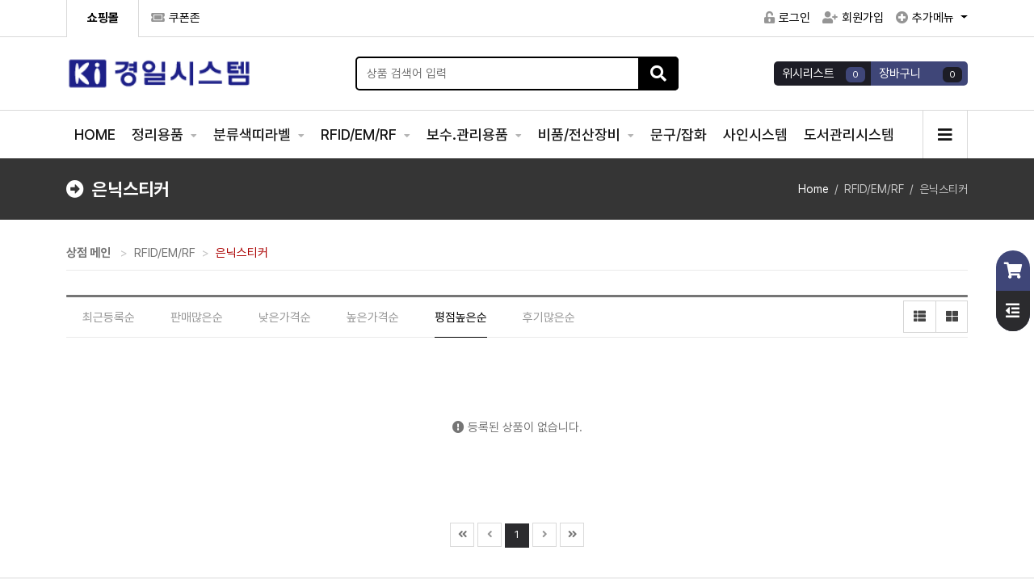

--- FILE ---
content_type: text/html; charset=utf-8
request_url: http://nidus.kr/shop/list.php?ca_id=3030&sort=it_use_avg&sortodr=desc&device=mobile
body_size: 96618
content:
<!doctype html>
<html lang="ko"><head>
<meta charset="utf-8">
<meta name="viewport" id="meta_viewport" content="width=device-width,initial-scale=1.0,minimum-scale=0,maximum-scale=10,user-scalable=yes">
<meta name="HandheldFriendly" content="true">
<meta name="format-detection" content="telephone=no">

<meta name="title" content="경일시스템" />
<meta name="description" content="경일시스템" />

<meta property="og:id" content="http://nidus.kr" />
<meta property="og:url" content="http://nidus.kr/shop/list.php?ca_id=3030" />
<meta property="og:type" content="website" />
<meta property="og:title" content="은닉스티커 - 경일시스템" />
<meta property="og:locale" content="ko_KR" />
<meta property="og:site_name" content="경일시스템" />
<meta property="og:description" content="경일시스템"/>
<meta property="og:image" content="http://nidus.kr/theme/eb4_basic/image/site_logo.png" />
<meta property="og:image:width" content="" />
<meta property="og:image:height" content="" />
        
<meta name="twitter:card" content="summary">
<meta name="twitter:title" content="은닉스티커 - 경일시스템">
<meta name="twitter:site" content="경일시스템">
<meta name="twitter:creator" content="">
<meta name="twitter:image" content="http://nidus.kr/theme/eb4_basic/image/site_logo.png">
<meta name="twitter:description" content="경일시스템">
        
<meta itemprop="name" content="경일시스템">
<meta itemprop="description" content="경일시스템">
<meta itemprop="image" content="http://nidus.kr/theme/eb4_basic/image/site_logo.png">
        
<title>은닉스티커 상품리스트 - 경일시스템</title>
<link rel="stylesheet" href="http://nidus.kr/css/mobile_shop.css?ver=2303229">
<link rel="stylesheet" href="http://nidus.kr/theme/eb4_basic/plugins/bootstrap/css/bootstrap.min.css?ver=2303229">
<link rel="stylesheet" href="http://nidus.kr/theme/eb4_basic/plugins/fontawesome5/css/fontawesome-all.min.css?ver=2303229">
<link rel="stylesheet" href="http://nidus.kr/theme/eb4_basic/plugins/eyoom-form/css/eyoom-form.min.css?ver=2303229">
<link rel="stylesheet" href="http://nidus.kr/theme/eb4_basic/plugins/font/Pretendard/Pretendard.css?ver=2303229">
<link rel="stylesheet" href="http://nidus.kr/theme/eb4_basic/plugins/swiper/swiper-bundle.min.css" type="text/css" media="screen">
<link rel="stylesheet" href="http://nidus.kr/theme/eb4_basic/css/common.css?ver=2303229">
<link rel="stylesheet" href="http://nidus.kr/theme/eb4_basic/css/shop_style.css?ver=2303229">
<link rel="stylesheet" href="http://nidus.kr/theme/eb4_basic/css/custom.css?ver=2303229">
<link rel="stylesheet" href="http://nidus.kr/theme/eb4_basic/plugins/sly/tab_scroll_category.css" type="text/css" media="screen">
<link rel="stylesheet" href="http://nidus.kr/theme/eb4_basic/plugins/sweetalert2/sweetalert2.min.css" type="text/css" media="screen">
<!--[if lte IE 8]>
<script src="http://nidus.kr/js/html5.js"></script>
<![endif]-->
<script>
// 자바스크립트에서 사용하는 전역변수 선언
var g5_url       = "http://nidus.kr";
var g5_bbs_url   = "http://nidus.kr/bbs";
var g5_is_member = "";
var g5_is_admin  = "";
var g5_is_mobile = "1";
var g5_bo_table  = "";
var g5_sca       = "";
var g5_editor    = "";
var g5_cookie_domain = "";
var g5_shop_url  = "http://nidus.kr/shop";
</script>
<!-- Favicons -->
<link rel="shortcut icon" href="http://nidus.kr/assets/favicon/favicon.ico" type="image/x-icon">
<link rel="icon" href="http://nidus.kr/assets/favicon/favicon.ico" type="image/x-icon">
<link rel="apple-touch-icon" sizes="57x57" href="http://nidus.kr/assets/favicon/apple-icon-57x57.png">
<link rel="apple-touch-icon" sizes="60x60" href="http://nidus.kr/assets/favicon/apple-icon-60x60.png">
<link rel="apple-touch-icon" sizes="72x72" href="http://nidus.kr/assets/favicon/apple-icon-72x72.png">
<link rel="apple-touch-icon" sizes="76x76" href="http://nidus.kr/assets/favicon/apple-icon-76x76.png">
<link rel="apple-touch-icon" sizes="114x114" href="http://nidus.kr/assets/favicon/apple-icon-114x114.png">
<link rel="apple-touch-icon" sizes="120x120" href="http://nidus.kr/assets/favicon/apple-icon-120x120.png">
<link rel="apple-touch-icon" sizes="144x144" href="http://nidus.kr/assets/favicon/apple-icon-144x144.png">
<link rel="apple-touch-icon" sizes="152x152" href="http://nidus.kr/assets/favicon/apple-icon-152x152.png">
<link rel="apple-touch-icon" sizes="180x180" href="http://nidus.kr/assets/favicon/apple-icon-180x180.png">
<link rel="icon" type="image/png" sizes="192x192"  href="http://nidus.kr/assets/favicon/android-icon-192x192.png">
<link rel="icon" type="image/png" sizes="32x32" href="http://nidus.kr/assets/favicon/favicon-32x32.png">
<link rel="icon" type="image/png" sizes="96x96" href="http://nidus.kr/assets/favicon/favicon-96x96.png">
<link rel="icon" type="image/png" sizes="16x16" href="http://nidus.kr/assets/favicon/favicon-16x16.png">
<link rel="manifest" href="http://nidus.kr/assets/favicon/manifest.json">
<meta name="msapplication-TileColor" content="#ffffff">
<meta name="msapplication-TileImage" content="http://nidus.kr/assets/favicon/ms-icon-144x144.png">
<meta name="theme-color" content="#ffffff">
<script src="http://nidus.kr/js/jquery-1.12.4.min.js?ver=2304171"></script>
<script src="http://nidus.kr/js/jquery-migrate-1.4.1.min.js?ver=2304171"></script>
<script src="http://nidus.kr/js/common.js?ver=2304171"></script>
<script src="http://nidus.kr/js/wrest.js?ver=2304171"></script>
<script src="http://nidus.kr/js/placeholders.min.js?ver=2304171"></script>
<script src="http://nidus.kr/theme/eb4_basic/plugins/popper/popper.min.js?ver=2304171"></script>
<script src="http://nidus.kr/theme/eb4_basic/plugins/bootstrap/js/bootstrap.min.js?ver=2304171"></script>
<script src="http://nidus.kr/theme/eb4_basic/plugins/swiper/swiper-bundle.min.js?ver=2304171"></script>
<script src="http://nidus.kr/js/modernizr.custom.70111.js?ver=2304171"></script>
</head>

<body >

<div class="wrapper">
    <h1 id="hd-h1">은닉스티커 상품리스트</h1>
    <div class="to-content"><a href="#container">본문 바로가기</a></div>
    
        <header class="header-wrap page-header-wrap">
        <div class="top-header">
            <div class="container">
                <div class="row align-items-center position-relative">
                    <div class="col-lg-6 d-none d-lg-block">
                        <ul class="top-header-nav list-unstyled thn-start">
                                                        <li class="cs-nav s-nav"><a href="http://nidus.kr/shop" class="disabled"><span class="activate">쇼핑몰</span></a></li>
                            <li><a href="http://nidus.kr/shop/couponzone.php"><i class="fas fa-ticket-alt"></i>쿠폰존</a></li>
                                                    </ul>
                    </div>
                    <div class="col-lg-6 clearfix">
                        <ul class="top-header-nav list-unstyled thn-end">
                                                        <li><a href="http://nidus.kr/bbs/login.php"><i class="fas fa-unlock-alt"></i>로그인</a></li>
                            <li><a href="http://nidus.kr/bbs/register.php"><i class="fas fa-user-plus"></i>회원가입</a></li>
                                                        <li class="dropdown">
                                <a class="dropdown-toggle" id="dropdownMenuButton" data-bs-toggle="dropdown" aria-expanded="false">
                                    <i class="fas fa-plus-circle"></i>추가메뉴
                                </a>
                                <div class="dropdown-menu" aria-labelledby="dropdownMenuButton">
                                    <a href="http://nidus.kr/shop/mypage.php">마이페이지</a>
                                    <a href="http://nidus.kr/shop/cart.php">장바구니</a>
                                    <a href="http://nidus.kr/shop/wishlist.php">위시리스트</a>
                                    <a href="http://nidus.kr/shop/orderinquiry.php">주문/배송조회</a>
                                    <a href="http://nidus.kr/shop/couponzone.php">쿠폰존</a>
                                    <a href="http://nidus.kr/shop/personalpay.php">개인결제</a>
                                    <a href="http://nidus.kr/shop/itemuselist.php">사용후기</a>
                                    <a href="http://nidus.kr/bbs/faq.php">자주묻는 질문</a>
                                    <a href="http://nidus.kr/bbs/qalist.php">1:1문의</a>
                                                                    </div>
                            </li>
                        </ul>
                    </div>
                </div>
            </div>
        </div>
        <div class="header-title">
            <div class="container">
                                                <a href="http://nidus.kr/shop" class="title-logo">
                                                                            <img src="http://nidus.kr/data/common/4bfdc08bf7a450553c8bf6795d0a673a_c1wzFHOG_958742e7c3ff4947df4b07c88fb6fff35317440a.png" class="site-logo" alt="경일시스템">
                                                                        </a>
                
                <div class="header-title-search d-none d-lg-block">
                    <form name="frmsearch1" action="http://nidus.kr/shop/search.php" onsubmit="return search_submit(this);" class="eyoom-form">
                    <input type="hidden" name="sfl" value="wr_subject||wr_content">
                    <input type="hidden" name="sop" value="and">
                    <label for="search_input" class="sound_only">검색어 입력 필수</strong></label>
                    <div class="input input-button">
                        <input type="text" name="q" value="" id="search_input" class="sch_stx" placeholder="상품 검색어 입력">
                        <div class="button"><input type="submit"><i class="fas fa-search"></i></div>
                    </div>
                    </form>
                </div>

                <div class="header-title-btn">
                    <div class="title-btn">
                        <a href="http://nidus.kr/shop/wishlist.php">
                            <div class="title-btn-in">
                                <span class="title-btn-text">위시리스트</span>
                                <span class="badge badge-indigo rounded">0</span>
                            </div>
                        </a>
                    </div>
                    <div class="title-btn">
                        <a href="http://nidus.kr/shop/cart.php">
                            <div class="title-btn-in title-btn-navy">
                                <span class="title-btn-text">장바구니</span>
                                <span class="badge badge-dark rounded">0</span>
                            </div>
                        </a>
                    </div>
                </div>

                <div class="header-title-mobile-btn">
                    <button type="button" class="navbar-toggler search-toggle mobile-search-btn">
                        <span class="sr-only">검색 버튼</span>
                        <span class="fas fa-search"></span>
                    </button>
                    <button type="button" class="navbar-toggler" data-bs-toggle="offcanvas" data-bs-target="#offcanvasLeft" aria-controls="offcanvasLeft">
                        <span class="sr-only">메뉴 버튼</span>
                        <span class="fas fa-bars"></span>
                    </button>
                </div>
            </div>
        </div>
        <div class="nav-wrap">
            <div class="container">
                <nav class="navbar navbar-expand-lg">
                    <div class="sidebar-left offcanvas offcanvas-start" tabindex="-1" id="offcanvasLeft" aria-controls="offcanvasLeftLabel">
                        <div class="sidebar-left-content">
                            <div class="offcanvas-header">
                                <h5 class="offcanvas-title f-s-16r" id="offcanvasLeftLabel"><i class="fas fa-bars m-r-10 text-gray"></i>NAVIGATION</h5>
                                <button type="button" class="btn-close text-reset" data-bs-dismiss="offcanvas" aria-label="Close"></button>
                            </div>
                                                                                    <div class="sidebar-member-menu">
                                                                <a href="http://nidus.kr" class="btn-e btn-e-md btn-e-navy btn-e-block m-t-10 m-b-10">
                                    커뮤니티<i class="far fa-caret-square-right m-l-5"></i>
                                </a>
                                                                <div class="m-t-10">
                                    <a href="http://nidus.kr/shop/cart.php" class="sidebar-member-btn-box">
                                        <div class="sidebar-member-btn">
                                            장바구니
                                        </div>
                                    </a>
                                    <a href="http://nidus.kr/shop/wishlist.php" class="sidebar-member-btn-box">
                                        <div class="sidebar-member-btn float-end">
                                            위시리스트
                                        </div>
                                    </a>
                                    <div class="clearfix"></div>
                                </div>
                                <div class="m-t-10 m-b-10">
                                    <a href="http://nidus.kr/shop/couponzone.php" class="sidebar-member-btn-box">
                                        <div class="sidebar-member-btn">
                                            쿠폰존
                                        </div>
                                    </a>
                                    <a href="http://nidus.kr/shop/orderinquiry.php" class="sidebar-member-btn-box">
                                        <div class="sidebar-member-btn float-end">
                                            주문/배송조회
                                        </div>
                                    </a>
                                    <div class="clearfix"></div>
                                </div>
                            </div>
                                                                                    <ul class="navbar-nav">
                                                                <li class="navbar-nav-home">
                                    <a href="http://nidus.kr" class="nav-link">HOME</a>
                                </li>

                                                                                                <li class="dropdown">
                                    <a href="http://nidus.kr/shop/list.php?ca_id=10" target="_self" class="dropdown-toggle nav-link">
                                                                                정리용품                                    </a>
                                                                        <a href="#" class="cate-dropdown-open " data-bs-toggle="dropdown"></a>
                                                                                                                                                                                                                        <div class="dropdown-menu ">
                                        <ul>
                                                                            <li class="dropdown-submenu">
                                            <a href="http://nidus.kr/shop/list.php?ca_id=1030" target="_self" class="dropdown-item nav-link ">
                                                <span class="submenu-marker"></span>
                                                                                                바코드라벨                                                                                                                                            </a>
                                                                                                                                </li>
                                                                                                                                                    <li class="dropdown-submenu">
                                            <a href="http://nidus.kr/shop/list.php?ca_id=1090" target="_self" class="dropdown-item nav-link ">
                                                <span class="submenu-marker"></span>
                                                                                                바코드리본                                                                                                                                            </a>
                                                                                                                                </li>
                                                                                                                                                    <li class="dropdown-submenu">
                                            <a href="http://nidus.kr/shop/list.php?ca_id=1020" target="_self" class="dropdown-item nav-link ">
                                                <span class="submenu-marker"></span>
                                                                                                라벨용지                                                                                                                                            </a>
                                                                                                                                </li>
                                                                                                                                                    <li class="dropdown-submenu">
                                            <a href="http://nidus.kr/shop/list.php?ca_id=1040" target="_self" class="dropdown-item nav-link ">
                                                <span class="submenu-marker"></span>
                                                                                                라벨키퍼                                                                                                                                            </a>
                                                                                                                                </li>
                                                                                                                                                    <li class="dropdown-submenu">
                                            <a href="http://nidus.kr/shop/list.php?ca_id=1070" target="_self" class="dropdown-item nav-link ">
                                                <span class="submenu-marker"></span>
                                                                                                도장                                                                                                                                            </a>
                                                                                                                                </li>
                                                                                                                                                    <li class="dropdown-submenu">
                                            <a href="http://nidus.kr/shop/list.php?ca_id=1050" target="_self" class="dropdown-item nav-link ">
                                                <span class="submenu-marker"></span>
                                                                                                장갑                                                                                                                                            </a>
                                                                                                                                </li>
                                                                                                                                                    <li class="dropdown-submenu">
                                            <a href="http://nidus.kr/shop/list.php?ca_id=1060" target="_self" class="dropdown-item nav-link ">
                                                <span class="submenu-marker"></span>
                                                                                                대출용품                                                                                                                                            </a>
                                                                                                                                </li>
                                                                                                                                                    <li class="dropdown-submenu">
                                            <a href="http://nidus.kr/shop/list.php?ca_id=1080" target="_self" class="dropdown-item nav-link ">
                                                <span class="submenu-marker"></span>
                                                                                                기타용품                                                                                                                                            </a>
                                                                                                                                </li>
                                                                            </ul>
                                    </div>
                                                                                                                                            </li>
                                                                <li class="dropdown">
                                    <a href="http://nidus.kr/shop/list.php?ca_id=80" target="_self" class="dropdown-toggle nav-link">
                                                                                분류색띠라벨                                    </a>
                                                                        <a href="#" class="cate-dropdown-open " data-bs-toggle="dropdown"></a>
                                                                                                                                                                                                                        <div class="dropdown-menu ">
                                        <ul>
                                                                            <li class="dropdown-submenu">
                                            <a href="http://nidus.kr/shop/list.php?ca_id=8010" target="_self" class="dropdown-item nav-link ">
                                                <span class="submenu-marker"></span>
                                                                                                숫자라벨                                                                                                                                            </a>
                                                                                                                                </li>
                                                                                                                                                    <li class="dropdown-submenu">
                                            <a href="http://nidus.kr/shop/list.php?ca_id=8020" target="_self" class="dropdown-item nav-link ">
                                                <span class="submenu-marker"></span>
                                                                                                문자라벨                                                                                                                                            </a>
                                                                                                                                </li>
                                                                                                                                                    <li class="dropdown-submenu">
                                            <a href="http://nidus.kr/shop/list.php?ca_id=8030" target="_self" class="dropdown-item nav-link ">
                                                <span class="submenu-marker"></span>
                                                                                                분류라벨                                                                                                                                            </a>
                                                                                                                                </li>
                                                                            </ul>
                                    </div>
                                                                                                                                            </li>
                                                                <li class="dropdown">
                                    <a href="http://nidus.kr/shop/list.php?ca_id=30" target="_self" class="dropdown-toggle nav-link">
                                                                                RFID/EM/RF                                    </a>
                                                                        <a href="#" class="cate-dropdown-open show" data-bs-toggle="dropdown"></a>
                                                                                                                                                                                                                        <div class="dropdown-menu show">
                                        <ul>
                                                                            <li class="dropdown-submenu">
                                            <a href="http://nidus.kr/shop/list.php?ca_id=3010" target="_self" class="dropdown-item nav-link ">
                                                <span class="submenu-marker"></span>
                                                                                                RFID                                                                                                                                            </a>
                                                                                                                                </li>
                                                                                                                                                    <li class="dropdown-submenu">
                                            <a href="http://nidus.kr/shop/list.php?ca_id=3020" target="_self" class="dropdown-item nav-link ">
                                                <span class="submenu-marker"></span>
                                                                                                일체형태그                                                                                                                                            </a>
                                                                                                                                </li>
                                                                                                                                                    <li class="dropdown-submenu">
                                            <a href="http://nidus.kr/shop/list.php?ca_id=3030" target="_self" class="dropdown-item nav-link active">
                                                <span class="submenu-marker"></span>
                                                                                                은닉스티커                                                                                                                                            </a>
                                                                                                                                </li>
                                                                                                                                                    <li class="dropdown-submenu">
                                            <a href="http://nidus.kr/shop/list.php?ca_id=3040" target="_self" class="dropdown-item nav-link ">
                                                <span class="submenu-marker"></span>
                                                                                                RFID태깅기                                                                                                                                            </a>
                                                                                                                                </li>
                                                                            </ul>
                                    </div>
                                                                                                                                            </li>
                                                                <li class="dropdown">
                                    <a href="http://nidus.kr/shop/list.php?ca_id=20" target="_self" class="dropdown-toggle nav-link">
                                                                                보수.관리용품                                    </a>
                                                                        <a href="#" class="cate-dropdown-open " data-bs-toggle="dropdown"></a>
                                                                                                                                                                                                                        <div class="dropdown-menu ">
                                        <ul>
                                                                            <li class="dropdown-submenu">
                                            <a href="http://nidus.kr/shop/list.php?ca_id=2010" target="_self" class="dropdown-item nav-link ">
                                                <span class="submenu-marker"></span>
                                                                                                보수용테이프                                                                                                                                            </a>
                                                                                                                                </li>
                                                                                                                                                    <li class="dropdown-submenu">
                                            <a href="http://nidus.kr/shop/list.php?ca_id=2020" target="_self" class="dropdown-item nav-link ">
                                                <span class="submenu-marker"></span>
                                                                                                양면테이프                                                                                                                                            </a>
                                                                                                                                </li>
                                                                                                                                                    <li class="dropdown-submenu">
                                            <a href="http://nidus.kr/shop/list.php?ca_id=2030" target="_self" class="dropdown-item nav-link ">
                                                <span class="submenu-marker"></span>
                                                                                                제본용품                                                                                                                                            </a>
                                                                                                                                </li>
                                                                                                                                                    <li class="dropdown-submenu">
                                            <a href="http://nidus.kr/shop/list.php?ca_id=2040" target="_self" class="dropdown-item nav-link ">
                                                <span class="submenu-marker"></span>
                                                                                                키타용품                                                                                                                                            </a>
                                                                                                                                </li>
                                                                            </ul>
                                    </div>
                                                                                                                                            </li>
                                                                <li class="dropdown">
                                    <a href="http://nidus.kr/shop/list.php?ca_id=50" target="_self" class="dropdown-toggle nav-link">
                                                                                비품/전산장비                                    </a>
                                                                        <a href="#" class="cate-dropdown-open " data-bs-toggle="dropdown"></a>
                                                                                                                                                                                                                        <div class="dropdown-menu ">
                                        <ul>
                                                                            <li class="dropdown-submenu">
                                            <a href="http://nidus.kr/shop/list.php?ca_id=5010" target="_self" class="dropdown-item nav-link ">
                                                <span class="submenu-marker"></span>
                                                                                                북앤드                                                                                                                                            </a>
                                                                                                                                </li>
                                                                                                                                                    <li class="dropdown-submenu">
                                            <a href="http://nidus.kr/shop/list.php?ca_id=5020" target="_self" class="dropdown-item nav-link ">
                                                <span class="submenu-marker"></span>
                                                                                                도서관가구                                                                                                                                            </a>
                                                                                                                                </li>
                                                                                                                                                    <li class="dropdown-submenu">
                                            <a href="http://nidus.kr/shop/list.php?ca_id=5030" target="_self" class="dropdown-item nav-link ">
                                                <span class="submenu-marker"></span>
                                                                                                전산장비                                                                                                                                            </a>
                                                                                                                                </li>
                                                                                                                                                    <li class="dropdown-submenu">
                                            <a href="http://nidus.kr/shop/list.php?ca_id=5040" target="_self" class="dropdown-item nav-link ">
                                                <span class="submenu-marker"></span>
                                                                                                장서점검기                                                                                                                                            </a>
                                                                                                                                </li>
                                                                                                                                                    <li class="dropdown-submenu">
                                            <a href="http://nidus.kr/shop/list.php?ca_id=5050" target="_self" class="dropdown-item nav-link ">
                                                <span class="submenu-marker"></span>
                                                                                                기타용품                                                                                                                                            </a>
                                                                                                                                </li>
                                                                            </ul>
                                    </div>
                                                                                                                                            </li>
                                                                <li class="dropdown">
                                    <a href="http://nidus.kr/shop/list.php?ca_id=70" target="_self" class="dropdown-toggle nav-link">
                                                                                문구/잡화                                    </a>
                                                                                                                                            </li>
                                                                <li class="dropdown">
                                    <a href="http://nidus.kr/shop/list.php?ca_id=40" target="_self" class="dropdown-toggle nav-link">
                                                                                사인시스템                                    </a>
                                                                                                                                            </li>
                                                                <li class="dropdown">
                                    <a href="http://nidus.kr/shop/list.php?ca_id=60" target="_self" class="dropdown-toggle nav-link">
                                                                                도서관리시스템                                    </a>
                                                                                                                                            </li>
                                                                                                        
                                                                <li class="dropdown dropdown-mega-menu d-none d-lg-block">
                                    <a data-bs-toggle="dropdown" class="nav-link dropdown-toggle" href="#"><i class="fas fa-bars"></i></a>
                                    <div class="dropdown-menu">
                                        <ul class="mega-menu d-lg-flex">
                                                                                                                                <li class="mega-menu-col">
                                            <h5><a href="http://nidus.kr/shop/list.php?ca_id=10" target="_self" class="">정리용품</a></h5>
                                                                                                                                                                                                                                                <ul>
                                                                                                    <li>
                                                        <a href="http://nidus.kr/shop/list.php?ca_id=1030" target="_self" class="mega-menu-item ">바코드라벨</a>
                                                                                                                                                                    </li>
                                                                                                                                                                                                    <li>
                                                        <a href="http://nidus.kr/shop/list.php?ca_id=1090" target="_self" class="mega-menu-item ">바코드리본</a>
                                                                                                                                                                    </li>
                                                                                                                                                                                                    <li>
                                                        <a href="http://nidus.kr/shop/list.php?ca_id=1020" target="_self" class="mega-menu-item ">라벨용지</a>
                                                                                                                                                                    </li>
                                                                                                                                                                                                    <li>
                                                        <a href="http://nidus.kr/shop/list.php?ca_id=1040" target="_self" class="mega-menu-item ">라벨키퍼</a>
                                                                                                                                                                    </li>
                                                                                                                                                                                                    <li>
                                                        <a href="http://nidus.kr/shop/list.php?ca_id=1070" target="_self" class="mega-menu-item ">도장</a>
                                                                                                                                                                    </li>
                                                                                                                                                                                                    <li>
                                                        <a href="http://nidus.kr/shop/list.php?ca_id=1050" target="_self" class="mega-menu-item ">장갑</a>
                                                                                                                                                                    </li>
                                                                                                                                                                                                    <li>
                                                        <a href="http://nidus.kr/shop/list.php?ca_id=1060" target="_self" class="mega-menu-item ">대출용품</a>
                                                                                                                                                                    </li>
                                                                                                                                                                                                    <li>
                                                        <a href="http://nidus.kr/shop/list.php?ca_id=1080" target="_self" class="mega-menu-item ">기타용품</a>
                                                                                                                                                                    </li>
                                                                                                </ul>
                                                                                                                                                                                            </li>
                                                                                        <li class="mega-menu-col">
                                            <h5><a href="http://nidus.kr/shop/list.php?ca_id=80" target="_self" class="">분류색띠라벨</a></h5>
                                                                                                                                                                                                                                                <ul>
                                                                                                    <li>
                                                        <a href="http://nidus.kr/shop/list.php?ca_id=8010" target="_self" class="mega-menu-item ">숫자라벨</a>
                                                                                                                                                                    </li>
                                                                                                                                                                                                    <li>
                                                        <a href="http://nidus.kr/shop/list.php?ca_id=8020" target="_self" class="mega-menu-item ">문자라벨</a>
                                                                                                                                                                    </li>
                                                                                                                                                                                                    <li>
                                                        <a href="http://nidus.kr/shop/list.php?ca_id=8030" target="_self" class="mega-menu-item ">분류라벨</a>
                                                                                                                                                                    </li>
                                                                                                </ul>
                                                                                                                                                                                            </li>
                                                                                        <li class="mega-menu-col">
                                            <h5><a href="http://nidus.kr/shop/list.php?ca_id=30" target="_self" class="active">RFID/EM/RF</a></h5>
                                                                                                                                                                                                                                                <ul>
                                                                                                    <li>
                                                        <a href="http://nidus.kr/shop/list.php?ca_id=3010" target="_self" class="mega-menu-item ">RFID</a>
                                                                                                                                                                    </li>
                                                                                                                                                                                                    <li>
                                                        <a href="http://nidus.kr/shop/list.php?ca_id=3020" target="_self" class="mega-menu-item ">일체형태그</a>
                                                                                                                                                                    </li>
                                                                                                                                                                                                    <li>
                                                        <a href="http://nidus.kr/shop/list.php?ca_id=3030" target="_self" class="mega-menu-item active">은닉스티커</a>
                                                                                                                                                                    </li>
                                                                                                                                                                                                    <li>
                                                        <a href="http://nidus.kr/shop/list.php?ca_id=3040" target="_self" class="mega-menu-item ">RFID태깅기</a>
                                                                                                                                                                    </li>
                                                                                                </ul>
                                                                                                                                                                                            </li>
                                                                                        <li class="mega-menu-col">
                                            <h5><a href="http://nidus.kr/shop/list.php?ca_id=20" target="_self" class="">보수.관리용품</a></h5>
                                                                                                                                                                                                                                                <ul>
                                                                                                    <li>
                                                        <a href="http://nidus.kr/shop/list.php?ca_id=2010" target="_self" class="mega-menu-item ">보수용테이프</a>
                                                                                                                                                                    </li>
                                                                                                                                                                                                    <li>
                                                        <a href="http://nidus.kr/shop/list.php?ca_id=2020" target="_self" class="mega-menu-item ">양면테이프</a>
                                                                                                                                                                    </li>
                                                                                                                                                                                                    <li>
                                                        <a href="http://nidus.kr/shop/list.php?ca_id=2030" target="_self" class="mega-menu-item ">제본용품</a>
                                                                                                                                                                    </li>
                                                                                                                                                                                                    <li>
                                                        <a href="http://nidus.kr/shop/list.php?ca_id=2040" target="_self" class="mega-menu-item ">키타용품</a>
                                                                                                                                                                    </li>
                                                                                                </ul>
                                                                                                                                                                                            </li>
                                                                                        <li class="mega-menu-col">
                                            <h5><a href="http://nidus.kr/shop/list.php?ca_id=50" target="_self" class="">비품/전산장비</a></h5>
                                                                                                                                                                                                                                                <ul>
                                                                                                    <li>
                                                        <a href="http://nidus.kr/shop/list.php?ca_id=5010" target="_self" class="mega-menu-item ">북앤드</a>
                                                                                                                                                                    </li>
                                                                                                                                                                                                    <li>
                                                        <a href="http://nidus.kr/shop/list.php?ca_id=5020" target="_self" class="mega-menu-item ">도서관가구</a>
                                                                                                                                                                    </li>
                                                                                                                                                                                                    <li>
                                                        <a href="http://nidus.kr/shop/list.php?ca_id=5030" target="_self" class="mega-menu-item ">전산장비</a>
                                                                                                                                                                    </li>
                                                                                                                                                                                                    <li>
                                                        <a href="http://nidus.kr/shop/list.php?ca_id=5040" target="_self" class="mega-menu-item ">장서점검기</a>
                                                                                                                                                                    </li>
                                                                                                                                                                                                    <li>
                                                        <a href="http://nidus.kr/shop/list.php?ca_id=5050" target="_self" class="mega-menu-item ">기타용품</a>
                                                                                                                                                                    </li>
                                                                                                </ul>
                                                                                                                                                                                            </li>
                                                                                        <li class="mega-menu-col">
                                            <h5><a href="http://nidus.kr/shop/list.php?ca_id=70" target="_self" class="">문구/잡화</a></h5>
                                                                                                                                            </li>
                                                                                        <li class="mega-menu-col">
                                            <h5><a href="http://nidus.kr/shop/list.php?ca_id=40" target="_self" class="">사인시스템</a></h5>
                                                                                                                                            </li>
                                                                                        <li class="mega-menu-col">
                                            <h5><a href="http://nidus.kr/shop/list.php?ca_id=60" target="_self" class="">도서관리시스템</a></h5>
                                                                                                                                            </li>
                                                                                                                            </ul>
                                    </div>
                                </li>
                                                            </ul>
                                                        <div class="sidebar-mobile-menu">
                                <a href="http://nidus.kr/shop/listtype.php?type=1">히트상품</a>
                                <a href="http://nidus.kr/shop/listtype.php?type=2">추천상품</a>
                                <a href="http://nidus.kr/shop/listtype.php?type=3">최신상품</a>
                                <a href="http://nidus.kr/shop/listtype.php?type=4">인기상품</a>
                                <a href="http://nidus.kr/shop/listtype.php?type=5">할인상품</a>
                            </div>
                                                    </div>
                    </div>
                </nav>
            </div>
        </div>
    </header>
    
            <div class="page-title-wrap">
        <div class="container">
                    <h2>
                                <i class="fas fa-arrow-alt-circle-right m-r-10"></i>은닉스티커                            </h2>
                        <div class="sub-breadcrumb-wrap">
                <ul class="sub-breadcrumb hidden-xs">
                    <li><a href='http://nidus.kr'>Home</a></li><li >RFID/EM/RF</li><li class='active'>은닉스티커</li>                </ul>
            </div>
                            </div>
    </div>
        
    <div class="basic-body page-body">
                <div class="container">
            <main class="basic-body-main">
        
<style>
.shop-list-navcate-wrap {position:relative;margin-bottom:30px}
.shop-list-sort-wrap {position:relative}
@media (max-width:991px) {
    .shop-list-sort-wrap .tab-scroll-category {margin-bottom:20px}
}
</style>

<div class="shop-list">
    <div class="shop-list-navcate-wrap">
        <div class="shop-list-nav-box">
                        
<style>
.shop-list-nav {border-bottom:1px solid #eaeaea;padding-bottom:10px;margin-bottom:10px}
.shop-list-nav .list-nav a {color:#757575}
.shop-list-nav .list-nav .sct_here {color:#ab0000}
.shop-list-nav .sct_here:before {content:">";padding:0 8px;color:#c5c5c5}
.shop-list-nav .sct_bg:before {content:">";padding:0 8px;color:#c5c5c5}
</style>

<div class="shop-list-nav">
    <div class="float-start list-nav">
        <a href="http://nidus.kr/shop"><strong>상점 메인</strong></a>
        <a href="http://nidus.kr/shop/list.php?ca_id=30" class=" sct_bg">RFID/EM/RF</a><a href="http://nidus.kr/shop/list.php?ca_id=3030" class="sct_here ">은닉스티커</a>    </div>
        <div class="clearfix"></div>
</div>        </div>
        <div class="shop-list-cate-box">
                        
<style>
.shop-list .sct-ct ul {margin:0;padding:0;margin-left:-8px;margin-right:-8px}
.shop-list .sct-ct ul:after {content:"";display:block;clear:both}
.shop-list .sct-ct li {float:left;padding:8px}
.shop-list .sct-ct li a {color:#a5a5a5;font-size:1.0625rem}
.shop-list .sct-ct li a strong {color:#000}
.shop-list .sct-ct li a span {color:#353535}
.shop-list .sct-ct li a:hover {text-decoration:underline}
@media (max-width:576px) {
    .shop-list .sct-ct ul {margin-left:-5px;margin-right:-5px}
    .shop-list .sct-ct li {padding:5px}
    .shop-list .sct-ct li a {font-size:.9375rem}
}
</style>

        </div>
    </div>

        <div id="sct_hhtml" class="m-b-30"></div>

    <div class="shop-list-sort-wrap">
                
<div class="tab-scroll-category">
    <div class="scrollbar">
        <div class="handle">
            <div class="mousearea"></div>
        </div>
    </div>
    <div id="tab-category">
        <div class="category-list">
            <span >
                <a href="http://nidus.kr/shop/list.php?ca_id=3030&amp;sort=it_update_time&amp;sortodr=desc">최근등록순</a>
            </span>
            <span >
                <a href="http://nidus.kr/shop/list.php?ca_id=3030&amp;sort=it_sum_qty&amp;sortodr=desc">판매많은순</a>
            </span>
            <span >
                <a href="http://nidus.kr/shop/list.php?ca_id=3030&amp;sort=it_price&amp;sortodr=asc">낮은가격순</a>
            </span>
            <span >
                <a href="http://nidus.kr/shop/list.php?ca_id=3030&amp;sort=it_price&amp;sortodr=desc">높은가격순</a>
            </span>
            <span class="active">
                <a href="http://nidus.kr/shop/list.php?ca_id=3030&amp;sort=it_use_avg&amp;sortodr=desc">평점높은순</a>
            </span>
            <span >
                <a href="http://nidus.kr/shop/list.php?ca_id=3030&amp;sort=it_use_cnt&amp;sortodr=desc">후기많은순</a>
            </span>
            <span class="fake-span"></span>
        </div>
        <div class="controls">
            <button class="btn prev"><i class="fas fa-caret-left"></i></button>
            <button class="btn next"><i class="fas fa-caret-right"></i></button>
        </div>
    </div>
    <div class="tab-category-divider"></div>
</div>

<script src="http://nidus.kr/theme/eb4_basic/plugins/sly/vendor_plugins.min.js"></script>
<script src="http://nidus.kr/theme/eb4_basic/plugins/sly/sly.min.js"></script>
<script>
$(function() {
    var $frame = $('#tab-category');
    var $wrap  = $frame.parent();
    $frame.sly({
        horizontal: 1,
        itemNav: 'centered',
        smart: 1,
        activateOn: 'click',
        mouseDragging: 1,
        touchDragging: 1,
        releaseSwing: 1,
        scrollBar: $wrap.find('.scrollbar'),
        scrollBy: 1,
        startAt: $frame.find('.active'),
        speed: 300,
        elasticBounds: 1,
        easing: 'easeOutExpo',
        dragHandle: 1,
        dynamicHandle: 1,
        clickBar: 1,
        prevPage: $wrap.find('.prev'),
        nextPage: $wrap.find('.next')
    });
    var tabWidth = $('#tab-category').width();
    var categoryWidth = $('.category-list').width();
    if (tabWidth < categoryWidth) {
        $('.controls').show();
    }
});
</script>        
<style>
#sct_lst {position:absolute;top:7px;right:0;margin-bottom:0;z-index:1}
#sct_lst li {position:relative;float:left}
#sct_lst button {position:relative;margin:0;padding:0;width:40px;height:40px;border:1px solid #d5d5d5;cursor:pointer;background:#fff;font-size:15px;color:#454545}
#sct_lst button .product-type-on + i {color:#ab0000}
#sct_lst button.product-type-list-btn {border-right:0}
@media (max-width:991px) {
    #sct_lst {position:relative;top:inherit;right:inherit;float:right;margin-bottom:20px}
}
</style>

<ul id="sct_lst" class="list-unstyled">
    <li><button type="button" class="product-type-btn product-type-list-btn" title="리스트뷰"><span class="sound_only">리스트뷰</span><i class="fas fa-th-list" aria-hidden="true"></i></button></li>
    <li><button type="button" class="product-type-btn product-type-gallery-btn" title="갤러리뷰"><span class="sound_only">갤러리뷰</span><i class="fas fa-th-large" aria-hidden="true"></i></button></li>
    <div class="clearfix"></div>
</ul>
<div class="clearfix"></div>    </div>

    <div id="product_list" class="product-type-gallery">
        
<style>
.product-list-10 {margin-left:-10px;margin-right:-10px;font-size:.9375rem}
.product-list-10:after {content:"";display:block;clear:both}
.product-list-10 .item-list-wrap {padding:10px;width:20%;float:left}
.product-list-10 .item-list-wrap:nth-child(5n+1) {clear:left}
.product-list-10 .item-list {position:relative;-webkit-transition:all 0.2s ease-in-out;transition:all 0.2s ease-in-out}
.product-list-10 .product-img {position:relative;overflow:hidden;border-radius:7px;margin-bottom:10px;background:#fff}
.product-list-10 .product-img-in {position:relative;overflow:hidden;width:100%}
.product-list-10 .product-img-in:before {content:"";display:block;padding-top:100%;background:#fff}
.product-list-10 .product-img-in .first-img {display:block}
.product-list-10 .product-img-in .second-img {display:none}
.product-list-10 .item-list:hover {border-color:#757575}
.product-list-10 .item-list:hover .product-img-in .second-img {display:block}
.product-list-10 .product-img-in img {display:block;max-width:100%;height:auto;position:absolute;top:0;left:0;right:0;bottom:0}
.product-list-10 .product-img-in .discount-percent {position:absolute;top:-40px;left:-40px;width:80px;height:80px;padding-top:57px;text-align:center;background:#ab0000;color:#fff;font-style:italic;font-size:.75rem;-webkit-transform:rotate(-45deg);-moz-transform:rotate(-45deg);transform:rotate(-45deg)}
.product-list-10 .product-description .product-description-in {position:relative;overflow:hidden;padding:0 0 10px}
.product-list-10 .product-description .product-name {position:relative;overflow:hidden;margin:10px 0 5px;font-size:1.125rem;font-weight:700;line-height:1.4;height:48px}
.product-list-10 .product-description .product-name a {color:#000}
.product-list-10 .product-description .product-name a:hover {text-decoration:underline}
.product-list-10 .product-description .title-price {font-size:1.125rem;font-weight:700;color:#ab0000}
.product-list-10 .product-description .line-through {font-size:.9375rem;color:#959595;text-decoration:line-through;margin-left:7px;font-weight:400}
.product-list-10 .product-description .product-id {color:#757575;display:block;font-size:.8125rem;margin-top:10px}
.product-list-10 .product-description .product-info {position:relative;overflow:hidden;height:38px;color:#959595;font-size:.8125rem;margin-top:10px}
.product-list-10 .product-description .product-sns {position:relative;height:30px;margin-top:10px}
.product-list-10 .product-description .product-sns ul {position:absolute;top:0;right:0;margin:0;padding:0;list-style:none}
.product-list-10 .product-description .product-sns ul:after {content:"";display:block;clear:both}
.product-list-10 .product-description .product-sns ul li {float:left;margin-left:1px}
.product-list-10 .product-description .product-sns ul li a {display:block;width:28px;height:28px;display:flex;align-items:center;justify-content:center;background:#a5a5a5}
.product-list-10 .product-description .product-sns ul li img {width:12px;height:12px}
.product-list-10 .product-description .product-sns ul li:hover .wish-icon {background:#ab0000}
.product-list-10 .product-description .product-sns ul li:hover .facebook-icon {background:#39558f}
.product-list-10 .product-description .product-sns ul li:hover .twitter-icon {background:#252525}
.product-list-10 .product-description-bottom {position:relative;overflow:hidden;padding:10px 0;border-top:1px solid #e5e5e5}
.product-list-10 .product-description-bottom a:hover {text-decoration:underline;color:#000}
.product-list-10 .product-ratings {width:75px;margin:0;padding:0}
.product-list-10 .product-ratings li {padding:0;float:left;margin-right:0}
.product-list-10 .product-ratings li .rating {color:#a5a5a5;font-size:.8125rem;line-height:normal}
.product-list-10 .product-ratings li .rating-selected {color:#ab0000;font-size:.8125rem}
.product-list-10 .shop-rgba-red {background:#ab0000}
.product-list-10 .shop-rgba-yellow {background:#ff9500}
.product-list-10 .shop-rgba-green {background:#00897b}
.product-list-10 .shop-rgba-purple {background:#8e24aa}
.product-list-10 .shop-rgba-orange {background:#f4511e}
.product-list-10 .shop-rgba-dark {background:#3c3c3e}
.product-list-10 .shop-rgba-default {background:#A6A6A6}
.product-list-10 .rgba-banner-area {position:absolute;top:0;right:0}
.product-list-10 .rgba-banner {height:18px;width:70px;line-height:18px;color:#fff;font-size:.6875rem;text-align:center;font-weight:400;position:relative;text-transform:uppercase;margin-bottom:1px}
.product-list-10 .item-list:hover .product-name a {text-decoration:underline}
.product-type-list .product-list-10 .item-list-wrap {width:50%}
.product-type-list .product-list-10 .item-list-wrap:nth-child(5n+1) {clear:none}
.product-type-list .product-list-10 .item-list-wrap:nth-child(2n+1) {clear:left}
.product-type-list .product-list-10 .product-img {position:absolute;top:0;left:0;overflow:hidden;background:#fff;width:180px}
.product-type-list .product-list-10 .product-description {margin-left:195px;min-height:195px}
@media (max-width:1399px) {
    .product-list-10 .item-list-wrap {width:25%}
    .product-list-10 .item-list-wrap:nth-child(5n+1) {clear:none}
    .product-list-10 .item-list-wrap:nth-child(4n+1) {clear:left}
}
@media (max-width:1199px) {
    .product-list-10 {margin-left:-5px;margin-right:-5px}
    .product-list-10 .item-list-wrap {padding:10px 5px}
}
@media (max-width:991px) {
    .product-list-10 .item-list-wrap {width:33.33333%}
    .product-list-10 .item-list-wrap:nth-child(4n+1) {clear:none}
    .product-list-10 .item-list-wrap:nth-child(3n+1) {clear:left}
    .product-type-list .product-list-10 .item-list-wrap {width:100%;padding:10px 5px}
}
@media (max-width:767px) {
    .product-list-10 {margin-left:-2px;margin-right:-2px}
    .product-list-10 .item-list-wrap {width:50%;padding:10px 2px}
    .product-list-10 .item-list-wrap:nth-child(3n+1) {clear:none}
    .product-list-10 .item-list-wrap:nth-child(2n+1) {clear:left}
    .product-type-list .product-list-10 .item-list-wrap {width:100%;padding:10px 2px}
}
@media (max-width:500px) {
    .product-type-list .product-list-10 .product-img {position:relative;top:inherit;left:inherit;overflow:hidden;background:#fff;width:inherit}
    .product-type-list .product-list-10 .product-description {margin-left:0;min-height:inherit}
}
</style>


<div class="product-list-10">
            <p class="text-center text-gray m-t-100 m-b-100"><i class="fa fa-exclamation-circle"></i> 등록된 상품이 없습니다.</p>
    </div>    </div>

        <style>
.eb-pagination-wrap {position:relative;text-align:center;padding:7px;margin-top:30px}
.eb-pagination {position:relative;list-style:none;display:inline-block;padding:0;margin:0}
.eb-pagination li {display:inline}
.eb-pagination a {display:inline-block;font-size:.8125rem;text-decoration:none;min-width:30px;height:30px;padding:0 5px;border:1px solid #dadada;line-height:28px;text-align:center;color:#757575;position:relative;z-index:1}
.eb-pagination a:active {outline:none}
.eb-pagination a:hover {color:#000;background:#eaeaea}
.eb-pagination a.active {cursor:default;background:#2b2b2e;color:#fff;border:0}
.eb-pagination a.active:hover {color:#fff;background:#2b2b2e}
.eb-pagination a.next,.eb-pagination a.prev {color:#959595}
.eb-pagination a.next:hover,.eb-pagination a.prev:hover {color:#000}
</style>

<div class="eb-pagination-wrap">
    <ul class="eb-pagination">
        <li><a href="http://nidus.kr/shop/list.php?ca_id=3030&amp;sort=it_use_avg&amp;sortodr=desc&amp;page=1"><i class="fas fa-angle-double-left"></i></a></li>
        <li><a href="http://nidus.kr/shop/list.php?ca_id=3030&amp;sort=it_use_avg&amp;sortodr=desc&amp;page=1" class="prev"><i class="fas fa-angle-left"></i></a></li>
                        <li><a href="http://nidus.kr/shop/list.php?ca_id=3030&amp;sort=it_use_avg&amp;sortodr=desc&amp;page=1" class="active">1<span class="sound_only">페이지</span></a></li>
                <li><a href="http://nidus.kr/shop/list.php?ca_id=3030&amp;sort=it_use_avg&amp;sortodr=desc&amp;page=1" class="next"><i class="fas fa-angle-right"></i></a></li>
        <li><a href="http://nidus.kr/shop/list.php?ca_id=3030&amp;sort=it_use_avg&amp;sortodr=desc&amp;page=1"><i class="fas fa-angle-double-right"></i></a></li>
    </ul>
</div>
        <div id="sct_thtml"></div>
</div>

<script>
var listCaId = "3030";
var currentPlType = localStorage.getItem(listCaId);

$.fn.listType = function(pltype) {
    var itemList = this.find(".item-list");
    var count = itemList.size();
    if(count < 1)
        return;

    var cls = this.attr("class");
    if(cls && !this.data("class")) {
        this.data("class", cls);
    }

    $("button.product-type-btn span").removeClass("product-type-on").html("");

    if(pltype == "gallery") {
        if(this.data("class")) {
            this.removeAttr("class");
        }
        this.addClass("product-type-gallery");
        $("button.product-type-gallery-btn span").addClass("product-type-on").html("<b class=\"sound_only\"> 선택됨</b>");
    } else if(pltype == "list") {
        if(this.data("class")) {
            this.removeAttr("class");
        }
        this.addClass("product-type-list");
        $("button.product-type-list-btn span").addClass("product-type-on").html("<b class=\"sound_only\"> 선택됨</b>");
    }

    localStorage.setItem(listCaId, pltype);
    set_cookie(listCaId, pltype, 100);
}

$(function() {
    $("#product_list").listType(currentPlType);

    $("button.product-type-btn").on("click", function() {
        if($(this).hasClass("product-type-gallery-btn")) {
            $("#product_list").listType("gallery");
        } else if($(this).hasClass("product-type-list-btn")) {
            $("#product_list").listType("list");
        }
    });
});
</script>
				</div>		</main>
        	</div>
		<footer class="footer">
		<div class="container">
			<div class="footer-top">
				<div class="footer-nav">
					<a href="http://nidus.kr/page/?pid=provision">서비스이용약관</a>
					<a href="http://nidus.kr/page/?pid=privacy">개인정보처리방침</a>
					<a href="http://nidus.kr/page/?pid=noemail">이메일무단수집거부</a>
				</div>
				<div class="footer-right-nav">
					<a href="http://nidus.kr/bbs/faq.php">FAQ</a>
					<a href="http://nidus.kr/bbs/qalist.php">1:1문의</a>
				</div>
			</div>

			<div class="footer-cont-info">
								<img src="http://nidus.kr/theme/eb4_basic/image/company.png" border=0>
			</div>

			<div class="footer-copyright">
				<span>Copyright </span>&copy; <strong class="text-black f-w-400">경일시스템</strong>. All Rights Reserved.
			</div>
		</div>
	</footer>
	</div>

<div class="search-full">
	<div class="search-close-btn"></div>
	<fieldset class="search-field">
		<legend>쇼핑몰 전체검색</legend>
		<form name="frmsearch1" action="http://nidus.kr/shop/search.php" onsubmit="return search_submit(this);">
		<input type="hidden" name="sfl" value="wr_subject||wr_content">
		<input type="hidden" name="sop" value="and">
		<label for="mobile_search_input" class="sound_only">검색어 입력 필수</strong></label>
		<input type="text" name="q" value="" id="mobile_search_input" class="sch_stx" placeholder="상품 검색어 입력">
		<button type="submit" class="search-btn" value="검색"><i class="fas fa-search" aria-hidden="true"></i><span class="sound_only">검색</span></button>
		</form>

		<script>
		function search_submit(f) {
			if (f.q.value.length < 2) {
				alert("검색어는 두글자 이상 입력하십시오.");
				f.q.select();
				f.q.focus();
				return false;
			}
			return true;
		}
		</script>
	</fieldset>
</div>

<button type="button" class="sidebar-shop-trigger sidebar-shop-member-btn mo-btn" data-bs-toggle="offcanvas" data-bs-target="#offcanvasShopRight" aria-controls="offcanvasShopRight"><i class="fas fa-shopping-cart"></i></button>
<div class="sidebar-shop-member-wrap">
    <button type="button" class="sidebar-shop-trigger sidebar-shop-member-btn pc-btn" data-bs-toggle="offcanvas" data-bs-target="#offcanvasShopRight" aria-controls="offcanvasShopRight"><i class="fas fa-shopping-cart"></i><span class="direction-icon"><i class="fas fa-outdent"></i></span></button>
    <div class="sidebar-shop-member offcanvas offcanvas-end" tabindex="-1" id="offcanvasShopRight" aria-labelledby="offcanvasShopRightLabel">
		<div class="offcanvas-header">
            <h5 class="offcanvas-title f-s-16r" id="offcanvasShopRightLabel"><i class="fas fa-boxes text-gray"></i> 나의 쇼핑 박스</h5>
            <button type="button" class="btn-close text-reset" data-bs-dismiss="offcanvas" aria-label="Close"></button>
        </div>
        <div class="sidebar-shop-member-in">
                                        
<style>
.ol-before {position:relative;display:block;background:#fff;border:1px solid #e5e5e5;padding:15px;margin-bottom:30px}
.ol-account {margin-bottom:10px}
.ol-account a:hover {color:#000;text-decoration:underline}
</style>

<div class="ol-before">
    <form name="foutlogin" action="http://nidus.kr/bbs/login_check.php" onsubmit="return fhead_submit(this);" method="post" autocomplete="off" class="eyoom-form">
        <input type="hidden" name="url" value="%2Fshop%2Flist.php%3Fca_id%3D3030%26sort%3Dit_use_avg%26sortodr%3Ddesc%26device%3Dmobile">

        <div class="headline-short">
            <h5><strong>LOGIN</strong></h5>
        </div>
        <div class="ol-account">
            <span class="float-start"><a href="http://nidus.kr/bbs/register.php">회원가입</a></span>
            <span class="float-end">
                <a href="http://nidus.kr/bbs/password_lost.php">아이디/비번찾기</a>
            </span>
            <div class="clearfix"></div>
        </div>
        <section>
            <label class="input">
                <i class="icon-append fa fa-user"></i>
                <input type="text" id="ol_id" name="mb_id" required maxlength="20" placeholder="아이디">
            </label>
        </section>
        <section>
            <label class="input">
                <i class="icon-append fa fa-lock"></i>
                <input type="password" name="mb_password" id="ol_pw" required maxlength="20" placeholder="비밀번호">
            </label>
        </section>
        <div class="width-50 float-start">
            <label class="checkbox"><input type="checkbox" name="auto_login" value="1" id="auto_login"><i></i><span>자동로그인</span></label>
        </div>
        <div class="width-50 float-end text-end">
            <button id="ol_submit" class="btn-e btn-e-md btn-e-dark" type="submit">로그인</button>
        </div>
        <div class="clearfix"></div>

            </form>
</div>

<script src="http://nidus.kr/theme/eb4_basic/plugins/sweetalert2/sweetalert2.min.js"></script>
<script>
$omi = $('#ol_id');
$omp = $('#ol_pw');
$omi_label = $('#ol_idlabel');
$omi_label.addClass('ol_idlabel');
$omp_label = $('#ol_pwlabel');
$omp_label.addClass('ol_pwlabel');

$(function() {
    $omi.focus(function() {
        $omi_label.css('visibility','hidden');
    });
    $omp.focus(function() {
        $omp_label.css('visibility','hidden');
    });
    $omi.blur(function() {
        $this = $(this);
        if ($this.attr('id') == "ol_id" && $this.attr('value') == "") $omi_label.css('visibility','visible');
    });
    $omp.blur(function() {
        $this = $(this);
        if ($this.attr('id') == "ol_pw" && $this.attr('value') == "") $omp_label.css('visibility','visible');
    });

    $("#auto_login").click(function(){
        if ($(this).is(":checked")) {
            Swal.fire({
                title: "알림",
                html: "<div class='alert alert-warning text-start word-break-keep-all'>자동로그인을 사용하시면 다음부터 회원아이디와 비밀번호를 입력하실 필요가 없습니다.<br>공공장소에서는 개인정보가 유출될 수 있으니 사용을 자제하여 주십시오.</div><span>자동로그인을 사용하시겠습니까?</span>",
                icon: "warning",
                showCancelButton: true,
                confirmButtonColor: "#e53935",
                confirmButtonText: "확인",
                cancelButtonText: "취소"
            }).then((result) => {
                if (result.isConfirmed) {
                    $("#auto_login").attr("checked");
                } else {
                    $("#auto_login").removeAttr("checked");
                }
            });
        }
    });
});

function fhead_submit(f) {
    if (f.mb_id.value == '' || f.mb_id.value == $("#ol_id").attr("placeholder")) {
        alert("아이디를 입력해 주세요.");
        f.mb_id.select();
        f.mb_id.focus();
        return false;
    }
    if (f.mb_password.value == '' || f.mb_password.value == $("#ol_pw").attr("placeholder")) {
        alert("비밀번호를 입력해 주세요.");
        f.mb_password.select();
        f.mb_password.focus();
        return false;
    }
    return true;
}
</script>                        
            <div class="shop-member-box">
                <div class="shop-member-box-title">오늘본상품<span class="badge badge-red rounded">0</span></div>
                
<div id="stv" class="op-area">
    <h2>오늘 본 상품</h2>

        <p class="li-empty">해당내용 없음</p>
    
</div>

<script src="http://nidus.kr/js/scroll_oldie.js"></script>                <div class="shop-member-box-title">장바구니<span class="badge badge-red rounded">0</span></div>
                
<div id="sbsk" class="op-area">
    <h2>장바구니</h2>
    <form name="skin_frmcartlist" id="skin_sod_bsk_list" method="post" action="http://nidus.kr/shop/cartupdate.php">
    <ul class="list-unstyled">
                        
                <li class="li-empty">해당내용 없음</li>
            </ul>

        <a href="http://nidus.kr/shop/cart.php" class="btn-e btn-e-lg btn-e-block btn-e-dark btn-e-brd">장바구니 바로가기<i class="far fa-arrow-alt-circle-right m-l-5"></i></a>
    </form>
</div>                <div class="shop-member-box-title">위시리스트<span class="badge badge-red rounded">0</span></div>
                
<aside id="sbsk" class="op-area">
    <h2>위시리스트</h2>
    <ul class="list-unstyled">
                        
                <li class="li-empty">해당내용 없음</li>
            </ul>

    <a href="http://nidus.kr/shop/wishlist.php" class="btn-e btn-e-lg btn-e-block btn-e-dark btn-e-brd">위시리스트 바로가기<i class="far fa-arrow-alt-circle-right m-l-5"></i></a>
</aside>            </div>

                                                                        </div>
    </div>
</div>

<button type="button" class="navbar-mobile-toggler" data-bs-toggle="offcanvas" data-bs-target="#offcanvasLeft" aria-controls="offcanvasLeft"><i class="fas fa-bars"></i></button>

<div class="eb-backtotop">
	<svg class="backtotop-progress" width="100%" height="100%" viewBox="-1 -1 102 102">
		<path d="M50,1 a49,49 0 0,1 0,98 a49,49 0 0,1 0,-98"/>
		<span class="progress-count"></span>
	</svg>
</div>

<form name="fitem_for_list" method="post" action="" onsubmit="return fitem_for_list_submit(this);">
<input type="hidden" name="url">
<input type="hidden" name="it_id">
</form>



<div class="modal fade counsel-iframe-modal" tabindex="-1" aria-hidden="true">
    <div class="modal-dialog modal-lg modal-dialog-centered">
        <div class="modal-content">
            <div class="modal-header">
                <button type="button" class="btn-close" data-bs-dismiss="modal" aria-label="Close"></button>
            </div>
            <div class="modal-body">
                <iframe id="counsel-iframe" width="100%" frameborder="0"></iframe>
            </div>
        </div>
    </div>
</div>

<script>
function counsel_modal() {
    $('.counsel-iframe-modal').modal('show').on('hidden.bs.modal', function() {
        $("#counsel-iframe").attr("src", "");
        $('html').css({overflow: ''});
    });
    $('.counsel-iframe-modal').modal('show').on('shown.bs.modal', function() {
        $("#counsel-iframe").attr("src", "http://nidus.kr/page/?pid=counsel&wmode=1");
        $('#counsel-iframe').height(parseInt($(window).height() * 0.7));
        $('html').css({overflow: 'hidden'});
    });
    return false;
}

function close_counsel_modal() {
    $('.counsel-iframe-modal').modal('hide');
}
</script>

<div class="modal fade itemuse-iframe-modal" tabindex="-1" aria-hidden="true">
    <div class="modal-dialog modal-lg modal-fullscreen-sm-down">
        <div class="modal-content">
            <div class="modal-header">
                <h5 class="modal-title f-s-20r"><i class="fas fa-edit text-gray m-r-7"></i><strong>사용후기 작성하기</strong></h5>
                <button type="button" class="btn-close" data-bs-dismiss="modal" aria-label="Close"></button>
            </div>
            <div class="modal-body">
                <iframe id="itemuse-iframe" width="100%" frameborder="0"></iframe>
            </div>
                        <div class="modal-footer">
                <button type="button" class="btn-e btn-e-xl btn-e-dark btn-e-block" data-bs-dismiss="modal">닫기<i class="fas fa-times m-l-7"></i></button>
            </div>
                    </div>
    </div>
</div>

<div class="modal fade itemqa-iframe-modal" tabindex="-1" aria-hidden="true">
    <div class="modal-dialog modal-lg modal-fullscreen-sm-down">
        <div class="modal-content">
            <div class="modal-header">
                <h5 class="modal-title f-s-20r"><i class="fas fa-question-circle text-gray m-r-7"></i><strong>상품문의 작성하기</strong></h5>
                <button type="button" class="btn-close" data-bs-dismiss="modal" aria-label="Close"></button>
            </div>
            <div class="modal-body">
                <iframe id="itemqa-iframe" width="100%" frameborder="0"></iframe>
            </div>
                        <div class="modal-footer">
                <button type="button" class="btn-e btn-e-xl btn-e-dark btn-e-block" data-bs-dismiss="modal">닫기<i class="fas fa-times m-l-7"></i></button>
            </div>
                    </div>
    </div>
</div>

<div class="modal fade coupon-iframe-modal" tabindex="-1" aria-hidden="true">
    <div class="modal-dialog modal-lg modal-dialog-centered">
        <div class="modal-content">
            <div class="modal-header">
                <h5 class="modal-title f-s-20r"><i class="fas fa-ticket-alt text-gray m-r-7"></i><strong>쿠폰 내역</strong></h5>
                <button type="button" class="btn-close" data-bs-dismiss="modal" aria-label="Close"></button>
            </div>
            <div class="modal-body">
                <iframe id="coupon-iframe" width="100%" frameborder="0"></iframe>
            </div>
        </div>
    </div>
</div>

<script>
function itemuse_modal(href) {
    $('.itemuse-iframe-modal').modal('show').on('hidden.bs.modal', function() {
        $("#itemuse-iframe").attr("src", "");
        $('html').css({overflow: ''});
    });
    $('.itemuse-iframe-modal').modal('show').on('shown.bs.modal', function() {
        $("#itemuse-iframe").attr("src", href);
                $('#itemuse-iframe').height(parseInt($(window).height() * 0.95));
                $('html').css({overflow: 'hidden'});
    });
    return false;
}

function itemqa_modal(href) {
    $('.itemqa-iframe-modal').modal('show').on('hidden.bs.modal', function() {
        $("#itemqa-iframe").attr("src", "");
        $('html').css({overflow: ''});
    });
    $('.itemqa-iframe-modal').modal('show').on('shown.bs.modal', function() {
        $("#itemqa-iframe").attr("src", href);
                $('#itemqa-iframe').height(parseInt($(window).height() * 0.95));
                $('html').css({overflow: 'hidden'});
    });
    return false;
}

function coupon_modal(href) {
    $('.coupon-iframe-modal').modal('show').on('hidden.bs.modal', function() {
        $("#coupon-iframe").attr("src", "");
        $('html').css({overflow: ''});
    });
    $('.coupon-iframe-modal').modal('show').on('shown.bs.modal', function() {
        $("#coupon-iframe").attr("src", "http://nidus.kr/shop/coupon.php");
        $('#coupon-iframe').height(parseInt($(window).height() * 0.7));
        $('html').css({overflow: 'hidden'});
    });
    return false;
}
</script>
<script>
// 모달창을 닫은 후 리로드
function close_modal_and_reload() {
    close_modal();
    document.location.reload();
}
function close_modal() {
    $('.modal').modal('hide');
}
</script>

<div class="modal fade poll-result-iframe-modal" tabindex="-1" aria-hidden="true">
    <div class="modal-dialog modal-dialog-centered">
        <div class="modal-content">
            <div class="modal-header">
                <h5 class="modal-title f-s-20r"><i class="fas fa-chart-bar text-gray m-r-7"></i><strong>투표 결과 보기</strong></h5>
                <button type="button" class="btn-close" data-bs-dismiss="modal" aria-label="Close"></button>
            </div>
            <div class="modal-body">
                <iframe id="poll-result-iframe" width="100%" frameborder="0"></iframe>
            </div>
        </div>
    </div>
</div>

<script>
function poll_result(url) {
        $('.poll-result-iframe-modal').modal('show').on('hidden.bs.modal', function () {
        $("#poll-result-iframe").attr("src", "");
        $('html').css({overflow: ''});
    });
    $('.poll-result-iframe-modal').modal('show').on('shown.bs.modal', function () {
        $("#poll-result-iframe").attr("src", url);
        $('#poll-result-iframe').height(parseInt($(window).height() * 0.7));
        $('html').css({overflow: 'hidden'});
    });
    return false;
}
</script>



<script src="http://nidus.kr/theme/eb4_basic/js/shop_app.js?ver=2304171"></script>
<script>
function item_wish_for_list(it_id) {
    var f = document.fitem_for_list;
    f.url.value = "http://nidus.kr/shop/wishupdate.php?it_id="+it_id;
    f.it_id.value = it_id;
    f.action = "http://nidus.kr/shop/wishupdate.php";
    f.submit();
}

</script>
<script>
$(function(){
    // 팔로우
    $("#follow button").click(function(){
        var action = $(this).attr('value');
        var target = $(this).attr('name');

        var url = "http://nidus.kr/eyoom/core/mypage/follow.ajax.php";
        $.post(url, {'action':action,'user':target}, function(data) {
            if(data.result == 'yes') {
                var botton = $(".follow_"+target);
                if (action == 'follow') {
                    botton.removeClass('btn-e-indigo');
                    botton.addClass('btn-e-dark');
                    botton.attr('title','친구관계를 해제합니다.');
                    botton.html('언팔로우 <i class="fas fa-times text-white"></i>');
                    botton.attr('value','unfollow');
                    Swal.fire({
                        title: "알림",
                        text: '해당 회원을 팔로우하였습니다.',
                        confirmButtonColor: "#e53935",
                        icon: "success",
                        confirmButtonText: "확인"
                    });
                }
                if (action == 'unfollow') {
                    botton.removeClass('btn-e-dark');
                    botton.addClass('btn-e-indigo');
                    botton.attr('title','친구관계를 신청합니다.');
                    botton.html('팔로우');
                    botton.attr('value','follow');
                    Swal.fire({
                        title: "알림",
                        text: '해당 회원을 팔로우 해제하였습니다.',
                        confirmButtonColor: "#e53935",
                        icon: "success",
                        confirmButtonText: "확인"
                    });
                }
            } else if (data.result == 'no'){
                Swal.fire({
                    title: "알림",
                    text: '소셜기능을 Off 시켜놓은 회원입니다.',
                    confirmButtonColor: "#e53935",
                    icon: "warning",
                    confirmButtonText: "확인"
                });
            }
        },"json");
    });

    // 구독
    $("#subscribe button").click(function(){
        var action = $(this).attr('value');
        var target = $(this).attr('name');

        var url = "http://nidus.kr/eyoom/core/mypage/subscribe.ajax.php";
        $.post(url, {'action':action,'user':target}, function(data) {
            if(data.result == 'yes') {
                var botton = $(".subscribe_"+target);
                if (action == 'subscribe') {
                    botton.removeClass('btn-e-teal');
                    botton.addClass('btn-e-dark');
                    botton.attr('title','구독을 해제합니다.');
                    botton.html('구독해제 <i class="fas fa-times text-white"></i>');
                    botton.attr('value','unsubscribe');
                    Swal.fire({
                        title: "알림",
                        text: '해당 회원의 글을 구독신청 하였습니다.',
                        confirmButtonColor: "#e53935",
                        icon: "success",
                        confirmButtonText: "확인"
                    });
                }
                if (action == 'unsubscribe') {
                    botton.removeClass('btn-e-dark');
                    botton.addClass('btn-e-teal');
                    botton.attr('title','구독을 신청합니다.');
                    botton.html('구독하기');
                    botton.attr('value','subscribe');
                    Swal.fire({
                        title: "알림",
                        text: '해당 회원의 글을 구독해제 하였습니다.',
                        confirmButtonColor: "#e53935",
                        icon: "success",
                        confirmButtonText: "확인"
                    });
                }
            }
        },"json");
    });

});
</script>


</body>
</html>
<!-- list.10.skin.php -->


--- FILE ---
content_type: text/css
request_url: http://nidus.kr/css/mobile_shop.css?ver=2303229
body_size: 74767
content:
@charset "utf-8";

/* 초기화 */
body {margin:0;padding:0;font-size:0.813em;height:100%;font-family:HelveticaNeue-Light,AppleSDGothicNeo-Light,'Malgun Gothic','맑은 고딕',sans-serif;;background:#f8f8f8;min-width:320px;-webkit-text-size-adjust: none; }
body.is_hidden{overflow:hidden}
html, h1, h2, h3, h4, h5, h6, form, fieldset {margin:0;padding:0;border:0}
h1, h2, h3, h4, h5, h6 {font-size:1em}
article, aside, details, figcaption, figure, footer, header, hgroup, menu, nav, section {display:block}
header ul, nav ul, footer ul {margin:0;padding:0;list-style:none}
legend {position:absolute;font-size:0;line-height:0;text-indent:-9999em;overflow:hidden}
label, input, button, select {vertical-align:middle}
input, button {margin:0;padding:0;font-size:1em}
button,input[type=submit] {cursor:pointer;font-family:HelveticaNeue-Light,AppleSDGothicNeo-Light,'Malgun Gothic','맑은 고딕',sans-serif}
input[type=text], input[type=password], input[type=submit], input[type=image], button {-webkit-appearance:none}
textarea, select {font-size:1em;font-family:HelveticaNeue-Light,AppleSDGothicNeo-Light,'Malgun Gothic','맑은 고딕',sans-serif}
textarea {border-radius:0;-webkit-appearance:none}
select{background:#fff}
p {margin:0;padding:0;word-break:break-all}
hr {display:none}
pre {overflow-x:scroll;font-size:1.1em}
a:link, a:visited {color:#000;text-decoration:none}
ul,li,dl,dt,dd {padding:0;margin:0}
ul {list-style:none}

*, :after, :before {
    -webkit-box-sizing:border-box;
    -moz-box-sizing:border-box;
    box-sizing:border-box;
}

input[type=text],input[type=password], textarea {
    -webkit-transition:all 0.30s ease-in-out;
    -moz-transition:all 0.30s ease-in-out;
    -ms-transition:all 0.30s ease-in-out;
    -o-transition:all 0.30s ease-in-out;
    outline:none;
}
 
input[type=text]:focus,input[type=password]:focus, textarea:focus,select:focus {
    -webkit-box-shadow:0 0 5px #9ed4ff;
    -moz-box-shadow:0 0 5px #9ed4ff;
    box-shadow:0 0 5px #9ed4ff;
    border:1px solid #558ab7 !important;
}

/*safari*/
input, textarea {
  -webkit-appearance: none;
  -webkit-border-radius: 0;
}
input[type=checkbox] {-webkit-appearance: checkbox}
input[type=radio] {-webkit-appearance: radio}

/* 팝업레이어 */
#hd_pop {z-index:1000;position:relative;margin:0 auto;width:100%;height:0px}
#hd_pop h2 {position:absolute;font-size:0;text-indent:-9999em;line-height:0;overflow:hidden}
.hd_pops {position:absolute;border:1px solid #e9e9e9;background:#fff}
.hd_pops_con {}
.hd_pops img {max-width:100%;height:auto}
.hd_pops_footer {padding:10px 0;background:#000;color:#fff;text-align:right}
.hd_pops_footer button {margin-right:5px;padding:5px 10px;border:0;background:#393939;color:#fff}

/* 상단 레이아웃 */
#hd {position:relative;background:#212020}
#hd h1 {position:absolute;font-size:0;text-indent:-9999em;line-height:0;overflow:hidden}

#hd #logo a{display:block;text-align:center;padding:15px;height:55px;vertical-align:top}
#hd #logo img {max-height:100%;width:auto;vertical-align:top}
 
#btn_hdcate {height:55px;width:40px;border:0;background:0;font-size:18px;vertical-align:top;position:absolute;top:0;left:5px;color:#fff;}
#btn_hdsch {position:absolute;top:0;left:45px;color:#fff;font-size:18px;border:0;background:none;height:55px;width:40px}
#btn_hdcart {position:absolute;top:0px;right:5px;color:#fff;font-size:18px;display:block;width:40px;line-height:55px;text-align:center}
#btn_hduser {position:absolute;top:0px;right:45px;color:#fff;font-size:18px;display:block;width:40px;line-height:55px;text-align:center;background:none;border:0}
#hd_btn .cart-count {position:absolute;top:20%;right:0px;display:block;height:16px;line-height:16px;border-radius:8px;background:#ff4444;font-size:10px;color:#fff;padding:0 5px}

#hd_sch {display:none;position:absolute;top:0;left:0;text-align:center;padding:0 0 10px;width:100%;background:#212020;padding:10px 50px 10px 10px}
#hd_sch h2 {position:absolute;font-size:0;text-indent:-9999em;line-height:0;overflow:hidden}
#hd_sch .sch_inner {position:relative}
#hd_sch #sch_str {width:100%;height:35px;background:#3a3838;border:0;padding:0 10px 0 40px;color:#000;color:#fff}
#hd_sch .sch_submit {position:absolute;top:0;left:0;width:40px;height:35px;border:0;border-radius:0 3px 3px 0;cursor:pointer;background:none;font-size:15px;color:#878786}
#hd_sch .btn_close {position:absolute;top:10px;right:0px;width:50px;height:35px;border:0;background:none;color:#c2bbb5;font-size:18px}


/*카테고리*/
.menu {display:none;position:fixed;top:0;height:100%;z-index:99999;-webkit-backface-visibility:hidden;width:100%;background:#efefef}
.menu .menu_wr{width:100%;height:100%;overflow-y:auto;background:#eee;position:relative;z-index:199919;
 -webkit-box-shadow: 0 0 5px rgba(55,55,5,0.4);
    -moz-box-shadow: 0 0 5px rgba(55,55,5,0.4);
         box-shadow: 0 0 5px rgba(55,55,5,0.4);}
.menu .menu_close {position:absolute;top:50%;right:0px;width:40px;height:40px;background:none;color:#fff;font-size:20px;margin-top:-20px;border:0;z-index:199999}

.cate {background:#fff;border-bottom:1px solid #e1e1e1}
.cate a {display:block;color:#333;padding:0 10px;border-bottom:1px solid #efefef}
.cate li {position:relative;line-height:40px}
.cate li button {position:absolute;top:0;right:0;background:url;border:0;width:30px;height:40px;overflow:hidden;border:0;background:url(../img/mobile/gnb_bg.png) no-repeat 50% 50%;text-indent:-9999px}
.cate li button.ct_cl {background:url(../img/mobile/gnb_bg2.png) no-repeat 50% 50%}

.sub_cate {display:none}
.sub_cate a {border-bottom:1px solid #efefef;background:url(../img/btn_next.gif) no-repeat 21px 17px;padding-left:30px}
.sub_cate2 a {padding-left:40px;background-position:31px 17px}
.sub_cate3 a {padding-left:50px;background-position:41px 17px}
.sub_cate4 a {padding-left:60px;background-position:51px 17px}

#cate_tnb {background:#fff;border-bottom:1px solid #e1e1e1;margin:10px 0}
#cate_tnb:after {display:block;visibility:hidden;clear:both;content:""}
#cate_tnb li {border-bottom:1px solid #efefef;float:left;width:50%;line-height:43px;padding:0 10px 0 50px;position:relative}
#cate_tnb li:nth-child(2n+1) {clear:both;border-right:1px solid #efefef}
#cate_tnb li i {position:absolute;top:0;left:0;width:50px;text-align:center;color:#a5a8ac;line-height:42px;font-size:16px}

/* 중간 레이아웃 */
#container {padding:0 0 10px}
#container_title {margin:0;font-size:1.5em;text-align:left;font-weight:bold;border-bottom:1px solid #e7e7e7;background:#fff;padding:15px;font-size:1.25em;line-height:20px;text-overflow: ellipsis;overflow: hidden;white-space: nowrap;
-webkit-box-shadow: 0 0 5px #eee;
-moz-box-shadow: 0 0 5px #eee;
box-shadow:0 0 5px #eee}
.fixed #container_title{position:fixed;top:0;left:0;width:100%;z-index:999}
#container.fixed {padding-top:60px;}
#container.idx-container {padding:0px;}

/* 내용관리 */
#ctt {margin:10px 0;padding:10px;border-top:1px solid #e9e9e9;border-bottom:1px solid #e9e9e9}
.ctt_admin {margin:0 5px;text-align:right}
#ctt header h1 {position:absolute;font-size:0;line-height:0;overflow:hidden}
#ctt_con {padding:10px 0}
.ctt_img {text-align:center}

/* 하단 레이아웃 */
#ft {background:#212020;padding:20px;text-align:left}
#ft h2 {position:absolute;font-size:0;text-indent:-9999em;line-height:0;overflow:hidden}
#ft p {margin:0;padding:10px 0;line-height:1.8em;color:#e3e3e3;font-size:0.92em}
#ft_logo {padding:20px 0 0}
#ft_company {}
#ft_company a {display:inline-block;padding-right:10px;line-height:1em;color:#fff}
#ft_company a:first-child {border:0}
#device_change {background:#302e2e;display:block;text-align:center;padding:10px;color:#afafaf;border-radius:5px}

/* 목록 바로가기 */
.sanchor {margin:0 0 5px;padding:0}
.sanchor:after {display:block;visibility:hidden;clear:both;content:""}
.sanchor li {float:left;list-style:none;width:25%;border-top:2px solid #000;text-align:center; overflow:hidden; white-space:nowrap;letter-spacing:0.2em;font-size:0.93em}
.sanchor a {display:block;padding:10px;border-left:1px solid #ededed;border-bottom:1px solid #ededed;background:#fcfcfc;text-decoration:none;color:#484848}
.sanchor a:focus, .sanchor a:hover {background:#eee;text-decoration:none}
.sanchor a.sanchor_on {background:#fff;text-decoration:none;border-bottom:1px solid #fff}

/* ####### 쇼핑몰 컨텐츠 ####### */
.st_bg {display:inline-block;width:1px;height:10px;margin:0 10px;background:#e2e1e0;vertical-align:-1px}

/* 장바구니 주문서 공통 */
#sod_chk {margin:10px}
.sod_list {margin:10px 0}
.sod_list .sod_li {background:#fff;border-bottom:1px solid #e5e5e5;margin:10px 0}
.sod_list .li_name {font-size:1.083em}
.sod_list .li_op_wr {position:relative;padding:10px 10px 0 110px;min-height:90px}
.sod_list .li_op_wr .chk_box {position:absolute;top:10px;left:10px}
.sod_list .total_img {position:absolute;top:10px;left:35px}
.sod_list .mod_options {padding:0 7px;border:1px solid #d4d6db;border-radius:3px;color:#606060;background:#fff;line-height:24px;margin:5px 0 0;font-size:0.923em}
.sod_list .li_prqty {padding:10px ;border-top:1px solid #f8f8f8}
.sod_list .li_prqty:after {display:block;visibility:hidden;clear:both;content:''}
.sod_list .li_prqty_sp {float:left;width:50%;display:block;line-height:20px;padding:0 5px;text-align :right}
.sod_list .li_prqty_sp span {float:left;color:#696969}
.sod_list .prqty_sc,.sod_list .prqty_price {border-right:1px solid #e5e5e5}
.sod_list .total_price {background:#f2f7ff;display:block;clear:both;margin:0 10px 10px;text-align:right;padding:5px 10px;line-height:20px}
.sod_list .total_price span {float:left}
.sod_list .total_price strong {font-size:1.25em;color:#3a8afd}
.sod_opt {padding:5px 10px 5px 35px}
.sod_opt li {color:#777;margin:3px 0;line-height:1.3em}
.sod_opt li:before {content:"옵션";display:inline-block;margin:1px 5px 2px 0;font-size:11px;padding:0 5px;border-radius:3px;background:#e2eaf6;line-height:20px;color:#3a8afd}
.sod_opt .opt_name:before {content:"옵션";display:inline-block;margin:1px 5px 2px 0;font-size:11px;padding:0 5px;border-radius:3px;background:#e2eaf6;line-height:20px;color:#3a8afd}

#sit_opt_added {margin:0;padding:0;border-bottom:0;background:#fff;list-style:none}
#sit_opt_added li {padding:10px 15px;margin:5px 0;border:1px solid #e6e9ed;background:#f9f9f9;position:relative}
#sit_opt_added li .opt_name {line-height:18px;padding:0 30px 5px 0;display:block}
#sit_opt_added li .opt_count {}
#sit_opt_added li .opt_count:after {display:block;visibility:hidden;clear:both;content:""}
#sit_opt_added button {float:left;width:30px;height:30px;border:1px solid #c1cdde;background:#fff;color:#666;font-size:0.92em}
#sit_opt_added button:hover {color:#000}
#sit_opt_added .num_input {float:left;border:0;height:30px;width:40px;border-top:1px solid #dee3eb;border-bottom:1px solid #dee3eb;text-align:center}
#sit_opt_added .sit_opt_del {border:0;font-size:15px;background:#fff;margin-left:3px;position:absolute;top:0;right:0;border-left:1px solid #e6e9ed;border-bottom:1px solid #e6e9ed}
#sit_opt_added .sit_opt_del:hover {color:#be334a}
#sit_opt_added .sit_opt_prc {float:right;display:block;padding:0 3px;text-align:right;line-height:30px;font-size:1.183em;font-weight:bold}

/* 장바구니 */
#mod_option_frm {z-index:10000;position:fixed;top:10%;left:5%;width:90%;height:auto !important;height:80%;max-height:80%;border:1px solid #dde7e9;border-radius:3px;background:#fff;overflow-y:auto;overflow-x:none}
#mod_option_frm h2 {border-bottom: 1px solid #e8e8e8;padding: 0 20px;line-height: 50px;font-size: 1.25em;}
#sod_bsk_list .mod_option_bg {content:"";position:fixed;left:0;top:0;width:100%;height:100%;background:rgba(0,0,0,0.1);display:block;z-index:9999}
#mod_option_frm  #sit_sel_option{margin:15px }
#mod_option_frm #sit_tot_price{margin:15px }
#mod_option_frm h3{margin: 0 0 10px;color:#5772d5;}
#mod_option_frm  .option_wr {margin:15px ; }
#mod_option_frm  .option_wr label{margin: 0 0 5px;display:block}
#mod_option_frm  .option_wr select{width:100%; height: 30px;border: 1px solid #d9d9d9;margin: 0 0 5px;}
#mod_option_frm .btn_confirm{margin:15px ; }
#mod_option_frm .btn_confirm .btn_submit{height:40px;font-size:1.167em;font-weight:bold;width:100%;}
#mod_option_frm .btn_confirm .btn_close{position: absolute; top: 0; right: 0;width: 50px;height: 50px;border: 0;background: none;font-size: 1.25em;border-radius: 0;}

#sod_bsk .btn_del_wr{margin:10px }
#sod_bsk .go_shopping{margin: 10px}
#sod_bsk .go_shopping .btn01{height:45px;line-height:43px;font-size:1.167em;font-weight:bold;width:100%;text-align:center}
#m_sod_bsk_tot{background:#4a505a;color:#fff;}
#m_sod_bsk_tot:after{display:block;visibility:hidden;clear:both;content:""}
#m_sod_bsk_tot dt{float:left;width:40%;padding:10px ;line-height:20px;clear:both}
#m_sod_bsk_tot dd{float:left;width:60%;padding:10px;text-align:right;line-height:20px}
#m_sod_bsk_tot .sod_bsk_cnt{font-weight:bold;margin-top:5px;line-height:25px;background:#212a37}
#m_sod_bsk_tot .sod_bsk_cnt strong{color:#3a8afd;font-size:1.25em}
#sod_bsk_act {position:fixed;bottom:0;left:0;width:100%;background:#fff;z-index:90;border-top:1px solid #000; padding:10px 10px 10px 50%;
-webkit-box-shadow:  0 0 9px rgba(0,0,0,0.2);
-moz-box-shadow:  0 0 9px rgba(0,0,0,0.2);
box-shadow: 0 0 6px rgba(0,0,0,0.2);}
#sod_bsk_act .btn_submit{height:45px;font-size:1.167em;font-weight:bold;width:100%;border-radius:3px}
#sod_bsk_act .total{position:absolute;top:0;left:0;width:50%;padding:10px;text-align:left;color:#717171;line-height:20px;}
#sod_bsk_act .total strong{display:block;color:#000;font-size:1.154em;line-height:25px}
.naverpay-cart{text-align:center;padding:10px}

/* 주문서 작성 */
#sod_frm .sod_list .li_op_wr{padding-left:100px}
#sod_frm .sod_list .total_img {left:10px}
#sod_frm .sod_opt {padding-left:10px}

#m_sod_frm_paysel {margin:10px 0;}
#m_sod_frm_paysel h3{background:#fff;padding:15px 10px ;border:1px solid #e3e5e8;border-bottom:0}
#m_sod_frm_paysel ul {margin:0 0 ;background:#fff;padding:10px;border:1px solid #e3e5e8}
#m_sod_frm_paysel ul:after {display:block;visibility:hidden;clear:both;content:""}
#m_sod_frm_paysel li {float:left;padding:5px;width:46%;height:35px}
#m_sod_frm_paysel .KPAY{background:url('../img/kpay.png') no-repeat;width:37px;height:15px;overflow:hidden;text-indent:-999px;display:inline-block;background-size:100%}
#m_sod_frm_paysel .PAYNOW{background:url('../img/paynow.png') no-repeat;width:46px;height:15px;overflow:hidden;text-indent:-999px;display:inline-block;background-size:100%;}
#m_sod_frm_paysel .PAYCO, #m_sod_frm_paysel .paycopay_icon{background:url('../img/payco.png') no-repeat 1px;width:50px;height:15px;overflow:hidden;text-indent:-999px;display:inline-block;background-size:100%}
#m_sod_frm_paysel .inicis_lpay, #m_sod_frm_paysel .lpay_icon{background:url('../img/lpay_logo.png') no-repeat;width:35px;height:12px;overflow:hidden;text-indent:-999px;display:inline-block;background-size:100%;}
#m_sod_frm_paysel .inicis_kakaopay{background:url('../img/kakao.png') no-repeat 50% 50% #ffeb00;border-radius:30px;height:26px;width:74px;display:inline-block;overflow:hidden;text-indent:-999px;background-size:36px auto}
#m_sod_frm_paysel .kakaopay_icon{background:url('../img/ico-mobile-kakaopay.png') no-repeat #fff;height:23px;width:63px;display:inline-block;overflow:hidden;text-indent:-999px;background-size:45px auto;background-position: 10% 40%}
#m_sod_frm_paysel .naverpay_icon{background:url('../img/ico-mobile-naverpay.png') no-repeat #fff;height:23px;width:60px;display:inline-block;overflow:hidden;text-indent:-999px;background-size:45px auto;background-position: 0% 30%}
#m_sod_frm_paysel .applepay_icon{background:url('../img/ico-mobile-applepay.png') no-repeat #fff;height:30px;width:60px;display:inline-block;overflow:hidden;text-indent:-999px;background-size:43px auto}
#m_sod_frm_paysel .ssgpay_icon{background:url('../img/ssgpay_icon.png') no-repeat 0px 3px #fff;width:55px;height:20px;background-size:100%;display:inline-block;overflow:hidden;text-indent:-999px}
#m_sod_frm_paysel .skpay_icon{background:url('../img/skpay11_icon.png') no-repeat 0px 3px #fff;width:55px;height:20px;background-size:100%;display:inline-block;overflow:hidden;text-indent:-999px}
#m_sod_frm_paysel .samsung_pay, #m_sod_frm_paysel .samsungpay_icon{margin-left:-23px;background:url('../img/samsungpay.png') no-repeat 24px 7px;height:25px;width:106px;display:inline-block;overflow:hidden;text-indent:-999px}

#sod_frm_pay{padding:10px;;border-top:1px solid #f3f3f3}
#sod_frm_pay h2{margin:10px 0;font-size:1.25em}
#sod_frm_pay .cp_btn1,#sod_frm_pay .cp_cancel1{margin-top:0}
.odf_tbl{position:relative}
.odf_tbl table{background:#fff;width:100%;border-collapse:collapse;border-bottom:1px solid #ccc}
.odf_tbl table th{border-top:1px solid #eceff4;padding: 10px;text-align:left;width:120px;font-weight:normal}
.odf_tbl table td{border-top:1px solid #eceff4;padding:7px 10px;text-align:right}

#sod_frm_pt_alert{margin:10px 0 10px;text-align:left;color:#fff;line-height: 18px;background: #f2838f;padding: 10px 10px 10px 13px;border-radius: 5px;position:relative}
#sod_frm_pt_alert::before {content: ""; position: absolute;top: 0;left: 0;width: 5px; height: 50px; border-radius: 5px 0 0 5px;background: #da4453;height:100%}

.sod_frm_point {padding:10px 0;;clear:both}
.sod_frm_point div{background:#fff;border:1px solid #e3e5e8;padding:10px;text-align:right}
.sod_frm_point div:after {display:block;visibility:hidden;clear:both;content:''}
.sod_frm_point div label {float:left;line-height:30px}
.sod_frm_point div span {display:block;margin:5px 0}
.sod_frm_point div span:after {display:block;visibility:hidden;clear:both;content:''}
.sod_frm_point .max_point_box em{font-style:normal !important}
.sod_frm_point div strong{float:left;color:#666;font-weight:normal}
.sod_frm_point #od_temp_point{height:30px;border:1px solid #d0d3db;text-align:right;background:#fff;border-radius:3px;
-webkit-box-shadow:inset 1px 1px 5px rgba(0,0,0,0.1);
-moz-box-shadow:inset 1px 1px 5px rgba(0,0,0,0.1);
box-shadow:inset 1px 1px 5px rgba(0,0,0,0.1);}

#settle_bank{background:#fff;border:1px solid #e3e5e8;padding:10px;clear:both;line-height:30px}
#settle_bank:after {display:block;visibility:hidden;clear:both;content:''}
#settle_bank select{height:30px;margin:0 0 5px;width:100%;border:1px solid #d0d3db}
#settle_bank #od_deposit_name{height:30px;border:1px solid #d0d3db;text-align:center; border-radius:3px;float:right;
-webkit-box-shadow:inset 1px 1px 5px rgba(0,0,0,0.1);
-moz-box-shadow:inset 1px 1px 5px rgba(0,0,0,0.1);
box-shadow:inset 1px 1px 5px rgba(0,0,0,0.1);}
#settle_bank label{float:left;line-height:30px}
#sod_frm_pt_info{border-top:0}
.od_coupon{position:absolute;top:0;left:0;background:#fff;width:100%;z-index:99;border-radius:0 0 3px 3px;
-webkit-box-shadow:1px 1px 5px rgba(0,0,0,0.4);
-moz-box-shadow: 1px 1px 5px rgba(0,0,0,0.4);
box-shadow: 1px 1px 5px rgba(0,0,0,0.4);}
.od_coupon h3{height:45px;line-height:45px;font-size:1.167em;background:#333;color:#fff;padding:0 15px;text-align:left}
.od_coupon .tbl_head02{}
.od_coupon .tbl_head02 .btn_frmline {background:#3b67c2;color:#fff;border:0;padding:0 5px;line-height:25px }
.od_coupon .tbl_head02 td{text-align:left}
.od_coupon .tbl_head02 th{width:auto !important}
.od_coupon .tbl_head02 .td_mngsmall{width:60px;text-align:center}
.od_coupon .tbl_head02 .td_numbig{width:80px;text-align:right}
.od_coupon .btn_confirm{margin:20px ; }
.od_coupon .btn_confirm .btn_submit{height:40px;font-size:1.167em;font-weight:bold;width:100%;}
.od_coupon .btn_confirm .btn_close{position:absolute;top:0;right:0;width:45px;height:45px;border:0;background:none;color:#fff;font-size:1.25em}

.cp_btn ,.cp_btn1{padding: 0 7px; border: 1px solid #d4d6db;border-radius: 3px;color: #3a8afd;background: #fff; line-height: 24px; margin: 5px 0 0; font-size: 0.923em; }
.cp_apply{padding: 0 5px;border: 1px solid #3a8afd; color: #3a8afd;background: #fff;height: 23px; line-height: 21px;}
.cp_cancel,.cp_cancel1 {padding: 0 7px;border: 1px solid #d4d6db;border-radius: 3px; color: #aaa;background: #fff;line-height: 24px;margin: 5px 0 0 2px;font-size: 0.923em;}

#sod_frm_escrow{margin:10px;}
#sod_frm_escrow h2{font-size:1.25em}
#od_pay_sl h3{font-size:1.25em}

.sod_frm_mobile .sod_list .li_name{border-bottom:1px solid #dcdcdc;line-height:1.3em;padding:10px 10px;font-size:1.083em}
#sod_frm.sod_frm_mobile .odf_list .frm_input{width:100% !important}
#sod_frm.sod_frm_mobile input[type="radio"],#sod_frm.sod_frm_mobile input[type="checkbox"]{width:auto;-webkit-appearance:radio;-webkit-border-radius:initial}
#sod_frm.sod_frm_mobile #od_memo{min-height:50px}
#sod_frm .od_prd_list{margin:10px;background:#fff;padding:15px}
.od_prd_list .td_chk{border-left:0;}
.od_prd_list .td_prd{border-left:0;position:relative;padding-left:90px;min-height:100px}
.od_prd_list .td_prd .sod_img{position:absolute;top:15px;left:0}
.od_prd_list .td_prd .sod_name{min-height:80px}
.od_prd_list .td_prd .prd_name{font-size:1.167em}
.od_prd_list .total_prc{color:#ff006c;font-weight:bold;font-size:1.167em}

#sod_frm_orderer{padding:10px;;border-bottom:1px solid #d6d3d3}
#sod_frm_taker{padding:10px;border-bottom:1px solid #d6d3d3;border-top:1px solid #f3f3f3}
#sod_frm_taker h2,#sod_frm_orderer h2{margin:10px 0;font-size:1.25em}
.odf_list li{}
.odf_list label,.odf_list strong{display:block;margin:7px 0 5px;color:#444;font-weight:normal}
.odf_list .frm_input{width:100%;margin:0 0 5px}
.odf_list .dlv_slt {background:#edf3fc;position:relative;border:1px solid #d1ddee;margin:5px 0;padding:10px}
.odf_list .dlv_slt strong{margin:0 ;font-weight:bold;line-height:30px}
.odf_list .dlv_slt div label{display:inline-block;margin:3px 0;color:#000}
.sod_frm_mobile #order_address{display:block;position:absolute;top:5px;right:5px;text-align:center;border: 1px solid #d4d6db;background:#fff;border-radius:3px;color:#606060;;height:30px;line-height:28px;margin:5px 0 0;padding:0 5px}
.odf_list .ad_default{display:inline-block;margin:0}
.odf_list .btn_addsch{position:absolute;top:5px;right:5px;border-radius:3px;height:30px;}
.odf_list .add_num{position:relative;display:block;}
.odf_list  textarea{border: 1px solid #ccc;background: #fff;color: #000;vertical-align: middle;border-radius: 3px;padding: 5px;width:100%;height:70px;
-webkit-box-shadow: inset 0 1px 1px rgba(0, 0, 0, .075);
-moz-box-shadow: inset 0 1px 1px rgba(0, 0, 0, .075);
box-shadow: inset 0 1px 1px rgba(0, 0, 0, .075);
}

#sod_frm .sod_ta_wr{background: #fff}
#sod_frm .btn_confirm{margin:0 10px 10px}
#sod_frm .btn_submit{width:100%;height:45px;font-size: 1.167em;font-weight: bold;margin:5px 0;border-radius:4px}
#sod_frm .btn_cancel,#sod_frm .btn01{width:100%;height:45px;line-height:43px;font-size:1.167em;font-weight: bold;padding:0;border-radius:4px}

#sod_frm_escrow{margin:10px;}
#sod_frm_escrow h2{font-size:1.25em}
#od_pay_sl h3{font-size:1.25em}
.sod_frm_mobile #od_tot_price{background:none;font-weight:bold}

/* 쿠폰 */
#scp_list {text-align:center;background:#fff}
#scp_list .li_pd {position:relative;padding:10px}	#scp_list h1 {text-align:left}
#scp_list .li_title {font-weight:bold;font-size:1.167em}
#scp_list ul:after {display:block;visibility:hidden;clear:both;content:""}
#scp_list .pd_price {position:absolute;top:10px;right:10px}
#scp_list li {padding:15px;border-bottom:1px solid #ececec;text-align:left}
#scp_list .pd_price strong {color:#ff006c;font-size:1.5em}
#scp_list .cou_top {margin-bottom:10px;position:relative}
#scp_list .li_target {color:#666;margin:5px 0 0;background:#f3f3f3;border-top:1px dotted #ccc;padding:5px 10px}	#scp_list .cou_tit {font-size:1.25em;font-weight:bold}
#scp_list .pd_date {float:right;color:#777}	#scp_list .cou_pri {font-size:1.25em;color:#3a8afd;font-weight:bold;position:absolute;top:0;right:0;}
#scp_list .cou_target {color:#8cc152;background:#edfbde;padding:5px;line-height:20px;font-size:0.92em;border-radius:5px}
#scp_list .cou_date {float:right;color:#888d92}
#scp_list .btn_close {margin:20px auto}

/* 배송지 목록 */
#sod_addr {}
#sod_addr ul {margin:0;padding:0;list-style:none}
#sod_addr li {position:relative;padding:0;border-bottom:1px solid #e9e9e9}
#sod_addr .addr_title {border-bottom:1px solid #ddd;padding:10px}
#sod_addr .ad_subject {height:30px;border:1px solid #bbb;padding:0 10px}
#sod_addr .ad_chk {position:absolute;top:17px;left:10px}
#sod_addr .addr_info {padding:15px}
#sod_addr .addr_name {margin:0 0 10px;font-weight:bold;font-size:1.083em}
#sod_addr .addr_addr {line-height:1.5em;margin:5px 0}
#sod_addr .addr_tel {margin:5px 0;color:#666}
#sod_addr .fa-mobile {font-size:14px}
#sod_addr .addr_btn {border-radius:0 0 3px 3px;padding:10px}
#sod_addr .addr_btn:after {display:block;visibility:hidden;clear:both;content:""}
#sod_addr .sel_address {width:32%;float:left;margin-right:1%;height:30px;background:none;border:1px solid #333;color:#333;padding:0 5px}
#sod_addr .del_address {display:block;width:32%;text-align:center;float:left;margin-right:1%;border:1px solid #aaa;background:none;color:#888;padding:0 5px;height:30px;line-height:28px;vertical-align:middle}
#sod_addr input[type="radio"] {position:absolute;width:0;height:0;overflow:hidden;visibility:hidden;text-indent:-999px;left:0;z-index:-1}
#sod_addr .add_lb {display:inline-block;float:left;width:32%;text-align:center;border:1px solid #4162ff;color:#4162ff;height:30px;line-height:28px}
#sod_addr input[type="radio"]:checked+.add_lb {z-index:3;background:#4162ff;color:#fff}

/* 주문내역 */
#sod_v {}
#sod_v .td_stat {width:100px}
#sod_v_info {position:relative;text-align:left;color:#fff;line-height:18px;font-size:1.1em;background:#f2838f;margin:10px;padding:10px 20px;border-radius:5px;font-weight:bold}
#sod_v_info:before {content:"";position:absolute;top:0;left:0;width:5px;height:100%;border-radius:5px 0 0 5px;background:#da4453}
#sod_v_info i {font-size:1.2em;vertical-align:middle}

/* 주문상세내역 */
#sod_list_inq {}
#sod_list_inq .li_op_wr {padding-left:85px}
#sod_list_inq .total_img {left:10px}
#sod_list_inq .sod_opt {padding-left:10px}

.sod_fin_list h2 {position:absolute;border:0;font-size:0;line-height:0;content:""}
.sod_fin_list .prqty_stat {display:inline-block;background: #edfbde; color: #8cc152;line-height: 24px;border-radius: 5px; border-radius: 5px;padding: 0 5px; font-weight: normal;font-size: 0.85em;margin:5px 0} 
.sod_fin_list .li_opt {color:#777;margin:3px 0;line-height:1.3em;padding-right:50px}
#sod_sts_wrap {margin:10px}
#sod_sts_wrap .btn_wr {border-top:1px solid #bbb;text-align:center}
#sod_sts_explan_open {padding:0 10px;height:30px;border:1px solid #bbb;border-top:1px solid #e6e6e6;margin-top:-1px;color:#333;background:none}
#sod_sts_explan {display:none}
#sod_fin_legend {background:#edf3fc;border:1px solid #d6e2f4;border-radius:3px;margin:0 0 10px;padding:10px;line-height:20px;color:#3967ac}
#sod_fin_legend:after {display:block;visibility:hidden;clear:both;content:""}
#sod_fin_legend dt {float:left;width:20%}
#sod_fin_legend dd {float:left;width:80%}

#sod_fin_pay,#sod_fin_orderer,#sod_fin_receiver,#sod_fin_receiver,#sod_fin_dvr{margin:10px;background:#fff;border:1px solid #e3e5e8}
#sod_fin_view h2 {position:absolute;border:0;font-size:0;line-height:0;content:""}
#sod_fin_view h3 {font-size:1.167em;padding:10px;border-bottom:1px solid #e3e5e8;line-height:1.5em}
#sod_fin_view .odf_tbl {padding:5px}
#sod_fin_view .odf_tbl .dvr_link{display:inline-block;line-height: 30px;color: #3a8afd;background: #fff;border: 1px solid #d4d6db;font-size: 0.93em;border-radius: 3px;padding:0 10px;}
#sod_fin_view table {background:#fff;width:100%;border-collapse:collapse;padding:10px 0;border:0}
#sod_fin_view table th {border:0;padding: 10px 0 10px 10px;text-align:left;width:100px;font-weight:normal}
#sod_fin_view table td {border:0;padding: 10px;text-align:left}

#sod_fin_no {margin:10px;border:2px solid #d6e2f4;background:#edf3fc;color:#5a81bd;border-radius:3px;padding:10px 15px}
#sod_fin_no strong {font-size:1.167em}

#sod_fin_tot {margin:10px}
#sod_fin_tot h2 {font-size:1.167em;margin:20px 0 10px}
#sod_fin_tot ul {background:#fff;border:1px solid #3a8afd;color:#000} 
#sod_fin_tot li {padding:10px;line-height:25px;zoom:1}
#sod_fin_tot li:after {display:block;visibility:hidden;clear:both;content:""}
#sod_fin_tot #alrdy {background:#e5f0ff;font-weight:bold;border-top:1px solid #c6d7ef}
#sod_fin_tot #alrdy .right {margin-top:10px;text-align:right;font-weight:normal;font-size:0.9em}
#sod_fin_tot #alrdy .right p {position:relative;color:#333;margin:5px 0}
#sod_fin_tot #alrdy .right .title {position:absolute;left:0;padding-left:8px}
#sod_fin_tot strong {float:right}

#sod_fin_cancel {margin:10px}
#sod_fin_cancel h2 {position:absolute;border:0;font-size:0;line-height:0;content:""}
#sod_fin_cancel h2 {position:absolute;font-size:0;line-height:0;overflow:hidden}
#sod_fin_cancel button {height:40px;border:1px solid #ddd;font-weight:bold;width:100%;background:none;color:#282828;font-weight:normal}
#sod_fin_cancel p {text-align:center;background:#ffe0e0;border:2px solid #d50c0c;padding:15px;color:#d50c0c;font-size:1.167em;font-weight:bold}
#sod_fin_cancelfrm {display:none;position:relative;margin:10px 0 0;text-align:center;background:#fff;padding:15px 75px 15px 15px}
#sod_fin_cancelfrm .frm_input {background:#fff;margin:0 0 5px;width:100%}
#sod_fin_cancelfrm .btn_frmline {background:#5e6b6f;color:#fff;border:0;padding:10px;width:55px;cursor:pointer;position:absolute;top:15px;right:15px;height:40px}
#sod_fin_test {padding:10px}

/* 마이페이지 */
#smb_my_ov {position:relative;background:#fff;margin-right:20px}
#smb_my_ov h2 {position:absolute;font-size:0;text-indent:-9999em;line-height:0;overflow:hidden}
#smb_my_ov .my_name {display:block;background:#fff;border-bottom:1px solid #efefef;padding:15px 10px 15px 80px;font-size:1.167em}
#smb_my_ov .profile_img {display:inline-block;position:absolute;top:15px;left:15px}
#smb_my_ov .my_info_modi {position:absolute;bottom:0;right:-5px;text-align:center;background:#212020;width:20px;height:20px;line-height:20px;color:#fff;font-size:13px;border-radius:50%}
#smb_my_ov .my_name>strong {display:block}
#smb_my_ov .win_point {color:#c7d4e6;font-size:0.92em}
#smb_my_ov .win_point strong {color:#3a8afd}

#smb_my_ov .my_name img {width:45px;border-radius:50%}
#smb_my_ov .my_name .my_ov_name {display:inline-block;margin-bottom:10px;line-height:28px}
#smb_my_ov .my_name a.smb_info {color:#3a8afd}
#smb_my_ov .smb_my_act {position:absolute;right:15px;top:20px;display:inline-block}
#smb_my_ov .smb_my_act li {display:inline-block;font-size:0.92em}
#smb_my_ov .smb_my_act li a {line-height:28px;height:30px;vertical-align:middle;padding:0 5px;margin:0;border-radius:3px}
#smb_my_ov .smb_my_act li a.btn_logout {display:inline-block;border:1px solid #4f93fd;color:#4f93fd}

#smb_my {}
#smb_my .btn_more {display:block;height:43px;margin:15px;background:#eee;font-size:1.167em;color:#7f7e7e;line-height:43px;text-align:center;border-radius:3px}
#smb_my_ov {margin:0 0 20px}

#smb_my_ov .my_pocou {background:#fff}
#smb_my_ov .my_pocou:after {display:block;visibility:hidden;clear:both;content:''}
#smb_my_ov .my_pocou li {width:50%;float:left;padding:15px;border-right:1px solid #efefef}
#smb_my_ov .my_pocou li:last-child {border-right:0}
#smb_my_ov .my_pocou li a{display:block;position:relative;line-height:20px}
#smb_my_ov .my_pocou li a span{display:inline-block;float:right;color:#fff;overflow:hidden;white-space:nowrap;text-overflow:clip;padding:0 5px;line-height:20px;border-radius:35px;font-weight:normal;font-size:0.846em}
#smb_my_ov .my_pocou li.my_cou a span{background:#a352c1}
#smb_my_ov .my_pocou li.my_memo a span{background:#ff8b77}
#smb_my_ov .my_pocou li i {color:#8c9eb0;font-size:16px}

#smb_my_ov .my_info {display:none;clear:both;width:100%;margin-top:-1px;background:#fff;padding:5px 20px 20px;border-bottom:1px solid #e6e6e6}
#smb_my_ov .my_info:after {display:block;visibility:hidden;clear:both;content:''}
#smb_my_ov .my_info_wr {float:left;width:50%;line-height:20px;padding-bottom:10px;margin:5px 0;border-bottom:1px dashed #e5e5e5}
#smb_my_ov .my_info_wr strong {display:block;vertical-align:top;padding:3px 0px;color:#8c9eb0}
#smb_my_ov .my_info_wr span {display:block;text-align:left}
#smb_my_ov .ov_addr {border-bottom:0}
#smb_my_ov .ov_addr a {color:#c7c7c7}

#smb_my_ov .my_ov_btn {border-top:1px solid #efefef}
#smb_my_ov .my_ov_btn button {display:block;width:100%;border:0;border-bottom:1px solid #dde7e9;background:#fff;padding:15px;text-align:left;font-size:1.125em;font-weight:bold}
#smb_my_ov .my_ov_btn button i {display:inline-block;float:right}

#smb_my_od h2 {font-size:1.167em;margin:10px}
#smb_my_wish h2 {font-size:1.167em;margin:30px 10px 10px}
.wishlist ul {margin:10px 10px 0}
.wishlist ul:after {display:block;visibility:hidden;clear:both;content:''}
.wishlist li {float:left;padding:5px;width:33.333%;text-align:center}
.wishlist li img {width:100%;height:auto;max-width:250px}
.wishlist li .info_link {display:block;font-weight:bold;margin:5px 0 2px;text-overflow:ellipsis;overflow:hidden;white-space:nowrap}
.wishlist li .info_date {font-size:0.92em;color:#666}

@media (max-width:970px) {
    #smb_my_ov .my_info_wr {width:100%}
}

/* 위시리스트 */
#sod_ws {margin:10px 0}
#sod_ws li {position:relative;background:#fff;border-bottom:1px solid #e8e8e8;border-radius:3px}
#sod_ws .wish_img {position:absolute;top:50%;left:25px;z-index:10;width:70px;height:70px;margin-top:-35px;overflow:hidden;z-index:4}
#sod_ws .info_price {font-weight:bold;line-height:28px}
#sod_ws .wish_info {padding:10px 15px 10px 100px;min-height:90px}
#sod_ws .wish_chk {position:absolute;top:5px;left:5px;z-index:9}
#sod_ws .info_date {display:block;color:#777;font-size:0.92em}
#sod_ws .wish_prd {display:block;font-weight:bold;font-size:1.083em}
#sod_ws .wish_del {position:absolute;bottom:30px;right:10px}
#sod_ws .wish_del a {display:block;width:30px;height:30px;line-height:30px;background:transparent;border-radius:3px;color:#b2b2b2;text-align:center;font-size:1.25em}
#sod_ws .sold_out {display:inline-block;padding:3px 5px;background:#ff0000;color:#fff;border-radius:3px}

#sod_ws_act {text-align:center;margin:10px}
#sod_ws_act:after {display:block;visibility:hidden;clear:both;content:''}
#sod_ws_act .btn01 {float:left;width:49%;height:50px;background:#fff;font-weight:bold;color:#000;border-radius:5px;border-radius:1px solid #98a3b3;font-weight:bold;font-size:1.25em}
#sod_ws_act .btn02 {float:right;width:49%;height:50px;border:1px solid #1c70e9;color:#fff;border-radius:5px;font-weight:bold;background:#3a8afd;font-weight:bold;font-size:1.25em}

/* 주문내역 include  */
#sod_inquiry{border-bottom:1px solid #dde7e9}
#sod_inquiry li {background:#fff;border-top:1px solid #ececec;padding:15px;position:relative}
#sod_inquiry li:after {display:block;visibility:hidden;clear:both;content:''} 
#sod_inquiry li .idtime_link {font-weight:bold;font-size:1.167em}
#sod_inquiry li .idtime_time {color:#999}
#sod_inquiry li .inq_wr:after {display:block;visibility:hidden;clear:both;content:''} 
#sod_inquiry li .inquiry_name {margin:10px 0;}
#sod_inquiry li .inquiry_price {font-size:1.25em;font-weight:bold;color:#3a8afd;float:left}
#sod_inquiry li .inv_status {display:inline-block;float:right;margin: 0;font-weight:bold}
#sod_inquiry li .inv_inv {margin: 10px 0 0;display: block;border: 1px solid #e5ecf2;border-radius:3px;color:#4963b8;background:#f9fdff;padding:10px;}
#sod_inquiry li .inv_inv i {margin-right:5px}
#sod_inquiry .li_cancel{background:#fcf1f1}
                        
.status_01 {display:block;background:#edfbde;color:#8cc152;line-height:24px;border-radius:5px;border-radius:5px;padding:0 5px;font-weight:normal;font-size:0.85em}
.status_02 {display:block;background:#84c93a;color:#fff;line-height:24px;border-radius:5px;border-radius:5px;padding:0 5px;font-weight:normal;font-size:0.85em}
.status_03 {display:block;background:#5bd085;color:#16b494;line-height:24px;border-radius:5px;border-radius:5px;padding:0 5px;font-weight:normal;font-size:0.85em}
.status_04 {display:block;background:#e2eaf6;color:#3a8afd;line-height:24px;border-radius:5px;border-radius:5px;padding:0 5px;font-weight:normal;font-size:0.85em}
.status_05 {display:block;background:#3a8afd;color:#fff;line-height:24px;border-radius:5px;border-radius:5px;padding:0 5px;font-weight:normal;font-size:0.85em}
.status_06 {display:block;background:#fff;color:red;line-height:24px;border-radius:5px;border-radius:5px;padding:0 5px;font-weight:normal;font-size:0.85em}

/* 주문상세내역 중 현금영수증 발급 */
#scash {}
#scash section {padding:10px 0}
#scash h2 {margin:0 0 10px;text-align:center}
#scash .tbl_head01 th {padding:0 10px;border-top:1px solid #eee;border-bottom:1px solid #eee;background:#f2f5f9;text-align:left}
#scash_apply {padding:10px 0 15px;text-align:center}
#scash_apply button {padding:10px;border:0;background:#565e60;color:#fff}
#scash_copy {text-align:center}

/* 화면낭독기 사용자용 */
#hd_login_msg {position:absolute;top:0;left:0;width:1px;height:1px;overflow:hidden}
.msg_sound_only, .sound_only {display:inline-block !important;position:absolute;top:0;left:0;margin:0 !important;padding:0 !important;width:1px !important;height:1px !important;font-size:0;text-indent:-9999em;line-height:0;border:0 !important;overflow:hidden !important}

/* 본문 바로가기 */
#skip_to_container a {z-index:100000;position:absolute;font-size:0;line-height:0;overflow:hidden;left:0}
#skip_to_container a:focus, #skip_to_container a:active {width:100%;height:75px;background:#21272e;color:#fff;font-size:1.5em;font-weight:bold;text-align:center;text-decoration:none;line-height:3.3em}

/* 이미지 등비율 리사이징 */
.img_fix {width:100%;height:auto}

/* 캡챠 자동등록(입력)방지 기본 -pc */
#captcha {position:relative}
#captcha legend {position:absolute;margin:0;padding:0;font-size:0;line-height:0;text-indent:-9999em;overflow:hidden}
#captcha #captcha_img {height:40px;border:1px solid #898989;vertical-align:top;padding:0;margin:0}
#captcha #captcha_mp3 {margin:0;padding:0;width:40px;height:40px;border:0;background:transparent;vertical-align:middle;overflow:hidden;cursor:pointer;width:40px;height:40px;background:url('../img/captcha.png') no-repeat;text-indent:-999px;border-radius:3px}
#captcha #captcha_reload {margin:0;padding:0;width:40px;height:40px;border:0;background:transparent;vertical-align:middle;overflow:hidden;cursor:pointer;background:url('../img/captcha.png') no-repeat  0 -40px;text-indent:-999px;border-radius:3px}
#captcha #captcha_key {margin:0 0 0 3px;padding:0 5px;width:90px;height:40px;border:1px solid #ccc;background:#fff;font-size:1.333em;font-weight:bold;text-align:center;border-radius:3px;vertical-align:top}
#captcha #captcha_info {display:block;margin:3px 0 5px;font-size:0.95em;letter-spacing:-0.1em}

/* ckeditor 태그 기본값 */
#bo_v_con ul {display:block;list-style-type:disc;margin-top:1em;margin-bottom:1em;margin-left:0;margin-right:0;padding-left:40px}
#bo_v_con ol {display:block;list-style-type:decimal;margin-top:1em;margin-bottom:1em;margin-left:0;margin-right:0;padding-left:40px}
#bo_v_con li {display:list-item}

/* 캡챠 자동등록(입력)방지 기본 - mobile */
#captcha.m_captcha audio {display:block;margin:0 0 5px}

/* Mobile화면으로 */
#mobile_cng {display:block;margin:5px;padding:5px 0;border:1px solid #eee;border-radius:2em;background:#fff;color:#000;font-size:2em;text-decoration:none;text-align:center}

/* ckeditor 단축키 */
.cke_sc {margin:0 0 5px;text-align:right}
.btn_cke_sc {display:inline-block;padding:0 10px;height:23px;border:1px solid #ccc !important;background:#fafafa !important;color:#000 !important;text-decoration:none !important;line-height:1.9em;vertical-align:middle}
.cke_sc_def {margin:0 0 5px;padding:10px;border:1px solid #ccc;background:#f2f5f9;text-align:center}
.cke_sc_def dl {margin:0 0 5px;text-align:left}
.cke_sc_def dl:after {display:block;visibility:hidden;clear:both;content:""}
.cke_sc_def dt, .cke_sc_def dd {float:left;margin:0;padding:5px 0;border-bottom:1px solid #e9e9e9}
.cke_sc_def dt {width:20%;font-weight:bold}
.cke_sc_def dd {width:30%}

/* 콘텐츠별 스타일 */
.cnt_cmt {display:inline-block;margin:0 0 0 5px;font-weight:bold}

/* 버튼 */
.btn {display:inline-block;padding:0 5px;height:45px;line-height:43px;border-radius:3px}
a.btn01 {display:inline-block;padding:0 7px;border:1px solid #ccc;border-bottom:1px solid #aaa;background:#fff;color:#333;text-decoration:none;vertical-align:middle}
a.btn01:focus, a.btn01:hover {text-decoration:none}
button.btn01 {display:inline-block;margin:0;padding:7px;border:1px solid #ccc;background:#fff;color:#666;text-decoration:none}
a.btn02 {display:inline-block;padding:8px 7px 7px;border:1px solid #3b3c3f;background:#4b545e;color:#fff;text-decoration:none;vertical-align:middle}
a.btn02:focus, .btn02:hover {text-decoration:none}
button.btn02 {display:inline-block;margin:0;padding:7px;border:1px solid #3b3c3f;background:#4b545e;color:#fff;text-decoration:none}
.btn_confirm {text-align:center} /* 서식단계 진행 */
.btn_submit {padding:0 5px;border:0;background:#3a8afd;border:1px solid #1c70e9;color:#fff;letter-spacing:-0.1em;border-radius:3px}
fieldset .btn_submit {padding:0 7px;height:24px;line-height:1em}
a.btn_cancel {display:inline-block;padding:8px 7px 7px;border:1px solid #ccc;background:#fff;color:#000;text-decoration:none;vertical-align:middle}
button.btn_cancel {display:inline-block;padding:7px;border:1px solid #ccc;background:#fafafa;color:#000;vertical-align:top;text-decoration:none}
a.btn_frmline, button.btn_frmline {display:inline-block;padding:0 5px;height:1.9em;border:0;background:#fff;color:#3a8afd;border:1px solid #3a8afd;letter-spacing:-0.1em;text-decoration:none;vertical-align:top;line-height:1.9em} 
.btn_close {border:1px solid #dcdcdc;cursor:pointer;border-radius:3px;background:#fff}
a.btn_close {text-align:center;line-height:50px}

/* 우편번호검색버튼 등 */
button.btn_frmline {font-size:1em}
.btn_top {margin:10px;text-align:right}
.btn_top li {display:inline-block}
.btn_top a,.btn_top .btn_submit {line-height:30px;padding:0 10px;border-radius:3px}
.btn_top .btn_cancel,.btn_top .btn_b01 {border:1px solid #aaa;background:none;color:#666;line-height:28px;background:#fff}

/* 게시판용 버튼 */
a.btn_b01,.btn_b01 {display:inline-block;background:#4c4f6f;color:#fff;text-decoration:none;vertical-align:middle}
.btn_b01:hover, .btn_b01:hover {}
a.btn_b02 ,.btn_b02 {display:inline-block;background:#ff506a;color:#fff;text-decoration:none;vertical-align:middle;border:0}
a.btn_b02:hover, .btn_b02:hover {}
a.btn_b03, .btn_b03 {display:inline-block;line-height:28px;border:1px solid #ed6478;color:#ed6478;background:none;text-decoration:none;vertical-align:middle}
a.btn_b03:hover, .btn_b03:hover {}
a.btn_admin {display:inline-block;background:#e8180c;color:#fff;text-decoration:none;vertical-align:middle} /* 관리자 전용 버튼 */
a.btn_admin:focus, a.btn_admin:hover {}

.is_community .btn_top {position:relative;height:50px;margin:0;padding:10px 15px;line-height:30px;background:#fff;color:#333;text-align:right;
-webkit-box-shadow:0 0 10px rgba(181, 181, 181, 0.4);
-moz-box-shadow:0 0 10px rgba(181, 181, 181, 0.4);
box-shadow:0 0 10px rgba(181, 181, 181, 0.4);
}
.is_community a.btn_admin {display:inline-block;color:#d13f4a;font-size:1.4em;background:transparent;text-decoration:none;vertical-align:middle}
.is_community .btn_bo_user > li {display:inline-block;float:none;text-align:center;margin-left:5px}
.is_community .all_chk.chk_box input[type="checkbox"] + label span{top:2px;left:0}
.is_community a.btn,.is_community .btn {line-height:35px;width:30px;height:35px;padding:0 5px;text-align:center;font-weight:bold;border:0;font-size:1.4em}
.is_community .more_opt{right:40px}
.is_community .chk_box input[type="checkbox"] + label {padding-left:20px;color:#676e70}
.is_community .all_chk {padding:10px 15px;}

/* 기본테이블 */
.tbl_wrap {margin:0 0 10px}
.tbl_wrap table {width:100%;border-collapse:collapse;border-spacing:0}
.tbl_wrap caption {padding:10px 0;color:#4b8b99;font-weight:bold;text-align:left}

.tbl_head01 {margin:0 0 10px}
.tbl_head01 table {border-bottom:1px solid #d3d3d3}
.tbl_head01 caption {padding:0;font-size:0;line-height:0;overflow:hidden}
.tbl_head01 thead th {padding:12px 0;border-top:2px solid #000;border-bottom:1px solid #d3d3d3;background:#fff;color:#383838;font-size:0.95em;text-align:center;letter-spacing:-0.1em}
.tbl_head01 thead a {color:#383838}
.tbl_head01 thead th input {vertical-align:top} /* middle 로 하면 게시판 읽기에서 목록 사용시 체크박스 라인 깨짐 */
.tbl_head01 tfoot th, .tbl_head01 tfoot td {padding:10px 0;border-top:1px solid #c1d1d5;border-bottom:1px solid #c1d1d5;background:#d7e0e2;text-align:center}
.tbl_head01 tbody th {padding:10px 0;border-top:1px solid #e9e9e9;border-bottom:1px solid #e9e9e9}
.tbl_head01 td {padding:15px 5px;border-top:1px solid #f3f3f3;border-left:1px solid #f3f3f3;line-height:1.5em;word-break:break-all}
.tbl_head01 td:first-child {border-left:0}
.tbl_head01 a {}

.tbl_head02 {margin:15px}
.tbl_head02 caption {position:absolute;font-size:0;text-indent:-9999em;line-height:0;overflow:hidden}
.tbl_head02 thead th {padding:7px 0;border-top:1px solid #333;border-bottom:1px solid #ddd;background:#f3f3f3;color:#333;font-size:0.95em;text-align:center}
.tbl_head02 thead a {color:#383838}
.tbl_head02 thead th input {vertical-align:top} /* middle 로 하면 게시판 읽기에서 목록 사용시 체크박스 라인 깨짐 */
.tbl_head02 tfoot th {border-top:1px solid #666;border-bottom:1px solid #666;background:#484848;color:#fff}
.tbl_head02 tfoot td {background:#484848;color:#fff;font-weight:bold;text-align:center}
.tbl_head02 tbody th {padding:5px 0;border-top:1px solid #e9e9e9;border-bottom:1px solid #e9e9e9}
.tbl_head02 td {padding:5px 3px;border-bottom:1px solid #e9e9e9;line-height:1.4em;word-break:break-all}

.tbl_head03 {margin:0 0 10px}
.tbl_head03 table {border-bottom:1px solid #d3d3d3}
.tbl_head03 caption {padding:0;font-size:0;line-height:0;overflow:hidden}
.tbl_head03 thead th {padding:12px 0;border-top:2px solid #000;border-bottom:1px solid #d3d3d3;;color:#383838;font-size:0.95em;text-align:center;letter-spacing:-0.1em}
.tbl_head03 thead a {color:#383838}
.tbl_head03 thead th input {vertical-align:top} /* middle 로 하면 게시판 읽기에서 목록 사용시 체크박스 라인 깨짐 */
.tbl_head03 tfoot th, .tbl_head03 tfoot td {padding:10px 0;border-top:1px solid #c1d1d5;border-bottom:1px solid #c1d1d5;background:#d7e0e2;text-align:center}
.tbl_head03 tbody th {padding:10px 0;border-top:1px solid #e9e9e9;border-bottom:1px solid #e9e9e9}
.tbl_head03 td {padding:15px 5px;border-top:1px solid #f3f3f3;border-left:1px solid #f3f3f3;background:#fff;line-height:1.5em;word-break:break-all}
.tbl_head03 td:first-child {border-left:0}
.tbl_head03 a {}

/* 폼 테이블 */
.tbl_frm01 {}
.tbl_frm01 th {padding:10px 0;width:90px;border:1px solid #e9e9e9;border-left:0;text-align:left}
.tbl_frm01 td {padding:10px 5px;border-top:1px solid #e9e9e9;border-bottom:1px solid #e9e9e9;background:transparent}
.wr_content textarea,.tbl_frm01 textarea,.form_01 textarea, .frm_input {border:1px solid #d0d3db;background:#fff;color:#000;vertical-align:middle;padding:5px;font-size:1.083em;max-width:100%;}
.frm_input {height:40px;}

.tbl_frm01 a {text-decoration:none}
.tbl_frm01 .frm_address {margin-top:5px;width:100%}
.tbl_frm01 .frm_file {display:block;margin-bottom:5px;width:100%}
.tbl_frm01 .frm_info {display:block;padding:5px 0 0;color:#666;line-height:1.3em}

/* 기본리스트 */
.list_01 {padding:0 10px}
.list_01 li {background:#fff;border-radius:3px;margin:10px 0;padding:10px 15px;
-webkit-box-shadow: 0 1px 4px #cbd1df;
-moz-box-shadow: 0 1px 4px #cbd1df;
box-shadow:0 1px 4px #cbd1df;}

/* 기본폼 */
.form_01{margin:10px}
.form_01 div{margin:5px 0;position:relative}
.form_01 li{margin:5px 0;position:relative}
.form_01 textarea {width:100%;height:100px}
.frm_input {height:40px}
.full_input {width:100%} 
.form_01 .frm_file {display:block;margin-bottom:5px;width:100%}
.form_01 select {height:40px;border-radius:3px}
.form_01 .frm_info {font-size:0.92em;color:#4162ff;text-align:left;margin:3px 0 10px;display:block;line-height:1.3em}

/* 자료 없는 목록 */
.empty_table {padding:50px 0 !important;text-align:center !important;color:#666 !important}
.empty_list {padding:50px 0 !important;text-align:center !important;color:#666 !important}

/* 필수입력 */
.required, textarea.required {background-image:url('../img/require.png')  !important;background-repeat:no-repeat   !important;background-position:right top  !important}

/* 테이블 그리드 padding 0 5px 고려한 넓이 */
.grid_1 {width:40px}
.grid_2 {width:100px}
.grid_3 {width:120px}
.grid_4 {width:190px}
.grid_5 {width:240px}
.grid_6 {width:290px}
.grid_7 {width:340px}
.grid_8 {width:390px}
.grid_9 {width:440px}
.grid_10 {width:490px}
.grid_11 {width:540px}
.grid_12 {width:590px}
.grid_13 {width:640px}
.grid_14 {width:690px}
.grid_15 {width:740px}
.grid_16 {width:790px}
.grid_17 {width:840px}
.grid_18 {width:890px}

/* 테이블 항목별 정의 */
.td_chk {width:50px;text-align:center}
.td_group {width:100px;text-align:center}
.td_board {width:120px;text-align:center}
.td_statsmall {width:50px;text-align:center}
.td_num {width:50px;text-align:center}
.td_numbig {width:100px;text-align:center}
.td_mb_id {width:100px;text-align:center}
.td_nick {width:100px;text-align:center}
.td_name {width:100px;text-align:left}
.td_namesmall {width:100px;text-align:left}
.td_date {width:50px;text-align:center}
.td_datetime {width:170px;text-align:center}
.td_mngsmall {width:50px;text-align:center}
.td_mng {width:80px;text-align:center}
.td_stat {text-align:center}
.td_dvr {text-align:center}

/* 새창 기본 스타일 */
.new_win {}
.new_win #win_title {font-size:1.3em;min-height:50px;line-height:30px;padding:10px 20px;background:#fff;color:#000;-webkit-box-shadow:0 1px 10px rgba(0,0,0,.1);
-moz-box-shadow:0 1px 10px rgba(0,0,0,.1);
box-shadow:0 1px 10px rgba(0,0,0,.1)}
.new_win #win_title .sv {font-size:0.75em;line-height:1.2em}
.new_win_con {margin:10px}

.new_win .win_ul {margin:10px}
.new_win .win_ul li {display:inline-block}
.new_win .win_ul li a {display:block;line-height:24px;padding:0 10px}
.new_win .win_ul li .selected {background:#4162ff;color:#fff;border-radius:13px;
-webkit-box-shadow:0 0 5px rgba(65,98,255,0.8);
-moz-box-shadow:0 0 5px rgba(65,98,255,0.8);
box-shadow:0 0 8px rgba(65,98,255,0.8)}

.new_win .win_desc {margin:5px 0;font-size:0.92em;color:#4162ff}
.new_win .win_btn {clear:both;margin:10px;text-align:center}
.new_win .win_btn a {display:inline-block;height:45px;line-height:45px;font-weight:bold}
.new_win .btn_close {height:45px;width:60px;overflow:hidden;cursor:pointer}
.new_win .btn_submit {padding:0 20px;height:45px;font-weight:bold;font-size:1.083em;vertical-align:top}

/* 자바스크립트 alert 대안 */
#validation_check {margin:100px auto;width:500px}
#validation_check h1 {margin-bottom:20px;font-size:1.3em}
#validation_check p {margin-bottom:20px;padding:30px 20px;border:1px solid #e9e9e9;background:#fff}

/* 사이드뷰*/
.sv_wrap {display:inline-block;position:relative;font-weight:normal}
.sv_wrap .sv {z-index:1000;display:none;margin:5px 0 0;border:1px solid #283646;background:#111}
.sv_wrap .sv a {display:inline-block !important;margin:0 !important;padding:5px !important;width:94px;border-bottom:1px solid #283646;color:#fff !important}
.sv_wrap a:focus, .sv_wrap a:hover, .sv_wrap a:active {text-decoration:none !important}
.sv_on {display:block !important;position:absolute;top:10px;left:20px;width:auto;height:auto !important}
.sv_nojs .sv {display:block}

/* 페이징 */
.pg_wrap {clear:both;display:block;padding:10px 0;text-align:center}
.pg_wrap:after {display:block;visibility:hidden;clear:both;content:""} 
.pg {text-align:center}
.pg_page, .pg_current, .qa_page {display:inline-block;vertical-align:middle;background:#eee;border:1px solid #eee}
.pg a:focus, .pg a:hover {text-decoration:none}
.pg_page,.qa_page {color:#959595;font-size:1.083em;height:30px;line-height:28px;padding:0 5px;min-width:30px;text-decoration:none;border-radius:3px}
.pg_page:hover,.qa_page:hover {background-color:#fafafa}
.pg_start {text-indent:-999px;overflow:hidden;background:url('../img/btn_first.gif') no-repeat 50% 50% #eee;padding:0;border:1px solid #eee}
.pg_prev {text-indent:-999px;overflow:hidden;background:url('../img/btn_prev.gif') no-repeat 50% 50% #eee;padding:0;border:1px solid #eee}
.pg_end {text-indent:-999px;overflow:hidden;background:url('../img/btn_end.gif') no-repeat 50% 50% #eee;padding:0;border:1px solid #eee}
.pg_next {text-indent:-999px;overflow:hidden;background:url('../img/btn_next.gif') no-repeat 50% 50% #eee;padding:0;border:1px solid #eee}
.pg_start:hover,.pg_prev:hover,.pg_end:hover,.pg_next:hover {background-color:#fafafa}

.pg_current {display:inline-block;background:#3a8afd;border:1px solid #3a8afd;color:#fff;font-weight:bold;height:30px;line-height:30px;padding:0 10px;min-width:30px;border-radius:3px}

/* 상품상세 메뉴 floating */
#info_top_layer {display:none;position:absolute;top:0;left:0;width:100%;background-color:#eee}
#form_btn_layer {display:none;position:absolute;top:0;left:0;width:100%;height:60px;background-color:#eee}

/*현금영수증*/
#kcp_req_rx .tbl_head01 tbody th {text-align:left}

/*배송지목록*/
#sod_addr .win_desc {padding:10px 20px}

/*쇼핑몰레이아웃*/
#mb_login .btn_submit {}
#bo_list,#bo_cate {margin-top:10px !important}
#fregisterform {}
#bo_w .btn_submit, #bo_w a.btn_cancel {padding:8px 7px}
#bo_w {padding:10px}
#fqalist {padding:0 10px}

/*이벤트*/
#sev_hhtml,#sev_thtml {padding:10px}
#sev_hhtml img,#sev_thtml img {width:100%}

/*네이버페이*/
.naverpay-item {padding-top:15px;clear:both}
#sod_bsk_act .naverpay-cart {margin-top:15px;clear:both;position:static}

/*PC 주문서*/

#sod_frm .tbl_head03{padding:0;background:none}
#sod_frm .tbl_head03 .sod_opt {padding:5px 0}
#sod_frm_orderer .odpw_info{display:block;margin:0 0 7px;color:#3a8afd}  
#sod_frm_orderer .tbl_frm01,#sod_frm_taker .tbl_frm01{background:#fff;padding:10px 0;margin:0}
#sod_frm_taker .choice_place{background:#edf3fc;margin:10px;padding:10px;border:1px solid #d1ddee}
#sod_frm_taker .choice_tit{display:block;font-weight:bold;margin:0 0 5px}
#sod_frm_orderer table th,#sod_frm_taker table th{border:0;padding:10px 5px;text-align:right;vertical-align:top}
#sod_frm_orderer table td,#sod_frm_taker table td{border:0;padding:5px 10px;vertical-align:middle}
.sod_right #sod_bsk_tot{margin:10px}
#sod_frm_taker textarea{width:100%;height:80px}

#od_pay_sl input[type="radio"] {position:absolute;width:0;height:0;overflow:hidden;visibility:hidden;text-indent:-999px;left:0;z-index:-1}
#od_pay_sl .lb_icon {display:inline-block;float:left;width:150px;background:#fff;border:1px solid #eceff4;margin:-1px 0 0 -1px;cursor:pointer;height:60px;position:relative;padding-left:65px;padding-top:20px;z-index:1}
#od_pay_sl input[type="radio"]:checked+.lb_icon {border:1px solid #ff006c;z-index:3}

#sod_frm_paysel {}
#sod_frm_paysel legend {position:absolute;font-size:0;line-height:0;overflow:hidden}

#sod_frm_paysel .KPAY{background:url('../img/kpay.png') no-repeat 0 3px;width:67px;overflow:hidden;text-indent:-999px;display:inline-block;background-size:35px auto}
#sod_frm_paysel .PAYNOW{background:url('../img/paynow.png') no-repeat 0 3px;width:74px;overflow:hidden;text-indent:-999px;display:inline-block;background-size:45px auto;}
#sod_frm_paysel .PAYCO{background:url('../img/payco.png') no-repeat 0 3px;width:74px;;overflow:hidden;text-indent:-999px;display:inline-block;background-size:45px auto;}
#sod_frm_paysel .inicis_lpay{background:url('../img/lpay_logo.png') no-repeat 0 3px;width:65px;overflow:hidden;text-indent:-999px;display:inline-block;background-size:35px auto;}
#sod_frm_paysel .kakaopay_icon{background:url('../img/kakao.png') no-repeat 0 3px;width:74px;display:inline-block;overflow:hidden;text-indent:-999px;background-size:35px auto}
#sod_frm_paysel .samsung_pay{background:url('../img/samsungpay.png') no-repeat 0 3px;width:106px;display:inline-block;overflow:hidden;text-indent:-999px}

#sod_bsk_tot:after {display:block;visibility:hidden;clear:both;content:""}
.sod_info li {position:relative;float:left;background:#fff;width:33.333%;height:70px;text-align:center;border-bottom:1px solid #e7ebf1;padding:15px 0}
.sod_info li:after {display:block;visibility:hidden;clear:both;content:""}
.sod_info li span {display:block;color:#777;margin-bottom:5px;font-weight:bold;color:#000}
.sod_info .sod_bsk_sell,  .sod_info .sod_bsk_coupon {border-right:1px solid #e7ebf1}
.sod_info .sod_bsk_coupon:before {display:block;content:"-";position:absolute;top:25px;left:-10px;width:20px;height:20px;background:#fff;color:#9da6c9;border-radius:50%;border:1px solid #e7ebf1;font-weight:bold;font-size:16px;line-height:14px}
.sod_info .sod_bsk_dvr:before {display:block;content:"+";position:absolute;top:25px;left:-10px;width:20px;height:20px;background:#fff;color:#9da6c9;border-radius:50%;border:1px solid #e7ebf1;font-weight:bold;font-size:16px;line-height:14px}
.sod_info .sod_bsk_cnt strong {font-size:1.25em}

.sod_info_bt {clear:both;padding:10px 15px;background:#fff}
.sod_info_bt:after {display:block;visibility:hidden;clear:both;content:""}
.sod_info_bt li {}
.sod_info_bt li:after {display:block;visibility:hidden;clear:both;content:""}
.sod_info_bt li span {display:inline-block;float:left;width:50%;line-height:28px;text-align:left;font-weight:bold;color:#000}
.sod_info_bt li strong {display:inline-block;float:left;width:50%;line-height:28px;text-align:right}

.sod_info_option {clear:both;border-top:1px solid #e7ebf1}
.sod_info_option h2 {position:absolute;font-size:0;line-height:0;overflow:hidden}
.sod_info_option ul {padding:10px 15px;background:#fff}
.sod_info_option li {margin-bottom:5px}
.sod_info_option li:after {display:block;visibility:hidden;clear:both;content:""}
.sod_info_option .sod_ifop_tit {display:inline-block;float:left;width:50%;line-height:28px;text-align:left;font-weight:bold}
.sod_info_option .sod_ifop_tit .btn_frmline {width:auto;height:30px;color:#3a8afd;background:#fff;border:1px solid #d4d6db;font-size:0.93em;border-radius:3px}
.sod_info_option .sod_ifop_tit .cp_cancel {width:auto;height:30px;border:1px solid #d4d6db;padding:0 5px;margin-left:5px;color:#b1b1b1;vertical-align:baseline}
.sod_info_option .sod_ifop_tit .od_coupon>td {text-align:left}
.sod_info_option>td,  .sod_info_option .sod_ifop_t {display:inline-block;float:left;width:50%;line-height:28px;text-align:right}
.sod_info_option>td {text-align:right;padding:10px;height:30px}
.sod_info_option>td .cp_cancel {margin:0 0 0 2px}
.sod_info_option>td .btn_frmline {padding:0 7px;border:1px solid #38b2b9;color:#38b2b9;background:#fff;height:23px;line-height:21px;margin:0}

.btn_address{background:#70aff2;border:1px solid #3476be;height:40px;color:#fff;padding:0 10px;font-size:1.083em;font-weight:bold}

/* 5.4.1.3 버전이후 추가 css */
#sod_frm div.tbl_frm01, #sod_frm_taker div.tbl_frm01{padding:0px 10px !important}
#sod_frm .tbl_frm01 th, #sod_frm .tbl_frm01 td{padding:10px;line-height:45px}
#sod_frm .tbl_frm01 th{width:94px}
#sod_frm #od_name,#sod_frm #od_tel,#sod_frm #od_hp,#sod_frm #od_pwd,#sod_frm #od_b_name,#sod_frm #od_b_tel,#sod_frm #od_b_hp,#sod_frm #ad_subject,#sod_frm #od_hope_date{width:50%}
#sod_frm #od_zip,#sod_frm #od_b_zip{width:90px}
#sod_frm .tbl_frm01 td .btn_address {background:#434a54;color:#fff;width:128px;height:45px;border:0;border-radius:3px}
#sod_frm #od_memo{min-height:100px}
#sod_frm_taker .order_choice_place{position:relative;background:#edf3fc;border:1px solid #d1ddee;padding:10px}
#sod_frm_taker .order_choice_place{line-height:23px}
#sod_frm_taker .tbl_frm01 #order_address{display:block;;text-align:center;border: 1px solid #3476be;color: #3476be;;height:30px;line-height:28px;margin:5px 0 0;background:none}
#sod_frm  #sod_bsk_tot:after {display:block;visibility:hidden;clear:both;content:""}
#sod_frm  #sod_bsk_tot li{position:relative;float:left;background:#fff;width:33.333%;height:70px;text-align:center;border-bottom:1px solid #e7ebf1;padding:15px 0}
#sod_frm  #sod_bsk_tot li:after {display:block;visibility:hidden;clear:both;content:""}
#sod_frm  #sod_bsk_tot li span{display:block;color:#777;margin-bottom:5px;font-weight:bold}
#sod_frm  #sod_bsk_tot .sod_bsk_sell,#sod_frm  #sod_bsk_tot .sod_bsk_coupon{border-right:1px solid #e7ebf1}
#sod_frm  #sod_bsk_tot .sod_bsk_point,#sod_frm  #sod_bsk_tot .sod_bsk_cnt{width:100%;clear:both;height:40px;padding:0 15px;line-height:40px;text-align:right}
#sod_frm  #sod_bsk_tot li:last-child {border-bottom:0 none}
#sod_frm  #sod_bsk_tot .sod_bsk_point span,#sod_frm  #sod_bsk_tot .sod_bsk_cnt span {float:left;margin:0}
#sod_frm  #sod_bsk_tot .sod_bsk_coupon:before{display:block;content:"-";position:absolute;top:25px;left:-10px;width:20px;height:20px;background:#fff;color:#ff006c;border-radius:50%;border:1px solid #e7ebf1;font-weight:bold;font-size: 16px;line-height: 14px;}
#sod_frm  #sod_bsk_tot .sod_bsk_dvr:before{display:block;content:"+";position:absolute;top:25px;left:-10px;width:20px;height:20px;background:#fff;color:#ff006c;border-radius:50%;border:1px solid #e7ebf1;font-weight:bold;font-size: 16px;line-height: 14px;}
#sod_frm  #sod_bsk_tot .sod_bsk_cnt strong{color:#ff006c;font-size:1.25em}
#sod_frm_pay {position:relative;margin:10px 0}
#sod_frm  #sod_frm_pay h2 {position:absolute;border:0;font-size:0;line-height:0;content:""}
#sod_frm_pay .pay_tbl table{width:100%;border-collapse:collapse}
#sod_frm_pay .pay_tbl th{text-align:left;padding:10px;width:80px;border-bottom:1px solid #e7ebf1;background:#fff;font-weight:bold;color:#777}
#sod_frm_pay .pay_tbl td{text-align:right;padding: 10px;height:30px;border-bottom:1px solid #e7ebf1;background:#fff}
#sod_frm_pay .pay_tbl td .cp_cancel{margin:0 0 0 2px}
#sod_frm_pay .pay_tbl td .btn_frmline{padding: 0 7px;border: 1px solid #38b2b9;color: #38b2b9;background: #fff;height: 23px;line-height: 21px;margin: 0;}
#od_tot_price{margin:10px 0;background:#fff;line-height:40px;text-align:right;padding:0 10px}
#od_tot_price span{float:left;font-weight:bold}
#od_tot_price strong{font-size:1.5em;color:#ff006c}
#od_pay_sl h3{font-size:1.167em;margin:20px 0 5px}
#od_pay_sl input[type="radio"]{position:absolute;width:0;height:0;overflow:hidden;visibility:hidden;text-indent:-999px;left: 0;z-index: -1;}
#od_pay_sl .lb_icon {display: inline-block;float:left;width:50%;background:#fff;border:1px solid #eceff4;margin:-1px 0 0 -1px;cursor: pointer;height:60px;position:relative;padding-left:65px;padding-top:20px;z-index:1}
#od_pay_sl input[type="radio"]:checked+.lb_icon {border:1px solid #ff006c;z-index:3}
#sod_frm_paysel {}
#sod_frm_paysel legend {position:absolute;font-size:0;line-height:0;overflow:hidden}
#sod_frm_paysel .KPAY{background:url('../img/kpay.png') no-repeat 50% 50% #fff;overflow:hidden;text-indent:-999px}
#sod_frm_paysel .PAYNOW{background:url('../img/paynow.png') no-repeat 50% 50% #fff;overflow:hidden;text-indent:-999px}
#sod_frm_paysel .PAYCO, #sod_frm_paysel .paycopay_icon{background:url('../img/payco.png') no-repeat 50% 50% #fff;overflow:hidden;text-indent:-999px}
#sod_frm_paysel .inicis_lpay, #sod_frm_paysel .lpay_icon{background:url('../img/lpay_logo.png') no-repeat 50% 50% #fff;overflow:hidden;text-indent:-999px}
#sod_frm_paysel .inicis_kakaopay{background:url('../img/kakao.png') no-repeat 50% 50% #f4dc34;overflow:hidden;text-indent:-999px}
#sod_frm_paysel .kakaopay_icon{background:url('../img/kakao.png') no-repeat 50% 50% #f4dc34;overflow:hidden;text-indent:-999px}
#sod_frm_paysel .naverpay_icon{background:url('../img/ico-default-naverpay.png') no-repeat 50% 50% #fff;overflow:hidden;text-indent:-999px}
#sod_frm_paysel .samsungpay_icon{background:url('../img/samsungpay.png') no-repeat 50% 50% #fff;display:inline-block;overflow:hidden;text-indent:-999px}
#sod_frm_paysel .ssgpay_icon{background:url('../img/ssgpay_icon.png') no-repeat 50% 50% #fff;display:inline-block;overflow:hidden;text-indent:-999px}
#sod_frm_paysel .skpay_icon{background:url('../img/skpay11_icon.png') no-repeat 50% 50% #fff; background-size: 70px;display:inline-block;overflow:hidden;text-indent:-999px}
#sod_frm_paysel .bank_icon{background:url('../img/pay_icon1.png') no-repeat 15px 50% #fff}
#sod_frm_paysel .vbank_icon{background:url('../img/pay_icon2.png') no-repeat 15px 50% #fff;padding-top:13px}
#sod_frm_paysel .iche_icon{background:url('../img/pay_icon2.png') no-repeat 15px 50% #fff;padding-top:13px}
#sod_frm_paysel .hp_icon{background:url('../img/pay_icon3.png') no-repeat 24px 50% #fff}
#sod_frm_paysel .card_icon{background:url('../img/pay_icon4.png') no-repeat 17px 50% #fff}
#forderform .sod_right #sod_bsk_tot {border:1px solid #e3e5e8}
#forderform .od_pay_buttons_el{margin-top:20px;border:1px solid #e3e5e8;background:#fff;padding:10px}
#forderform .od_pay_buttons_el h3{font-size:1.167em;margin:0px 0 5px}
#forderform #sod_frm_pt{border-top:1px solid #e3e5e8}
#sod_frm_taker td input[type="radio"], #sod_frm_taker td input[type="checkbox"]{width:auto;-webkit-appearance:radio;-webkit-border-radius:initial}
#sod_frm_taker label {display:inline-block;font-weight:normal;margin-right:1em}

#sod_frm  #sod_bsk_tot{margin:10px;}
#sod_frm  #sod_bsk_tot:after {display:block;visibility:hidden;clear:both;content:""}
#sod_frm  #sod_bsk_tot li{position:relative;float:left;background:#fff;width:33.333%;height:70px;text-align:center;border-bottom:1px solid #e7ebf1;padding:15px 0}
#sod_frm  #sod_bsk_tot li:after {display:block;visibility:hidden;clear:both;content:""}
#sod_frm  #sod_bsk_tot li span{display:block;color:#777;margin-bottom:5px;font-weight:bold}
#sod_frm  #sod_bsk_tot .sod_bsk_sell,#sod_frm  #sod_bsk_tot .sod_bsk_coupon{border-right:1px solid #e7ebf1}
#sod_frm  #sod_bsk_tot .sod_bsk_point,#sod_frm  #sod_bsk_tot .sod_bsk_cnt{width:100%;clear:both;height:40px;padding:0 15px;line-height:40px;text-align:right}
#sod_frm  #sod_bsk_tot .sod_bsk_point span,#sod_frm  #sod_bsk_tot .sod_bsk_cnt span {float:left;margin:0}
#sod_frm  #sod_bsk_tot .sod_bsk_coupon:before{display:block;content:"-";position:absolute;top:25px;left:-10px;width:20px;height:20px;background:#fff;color:#ff006c;border-radius:50%;border:1px solid #e7ebf1;font-weight:bold;font-size: 16px;line-height: 14px;}
#sod_frm  #sod_bsk_tot .sod_bsk_dvr:before{display:block;content:"+";position:absolute;top:25px;left:-10px;width:20px;height:20px;background:#fff;color:#ff006c;border-radius:50%;border:1px solid #e7ebf1;font-weight:bold;font-size: 16px;line-height: 14px;}
#sod_frm  #sod_bsk_tot .sod_bsk_cnt strong{color:#ff006c;font-size:1.25em}
#sod_frm_pay .pay_tbl table{width:100%;border-collapse:collapse}
#sod_frm_pay .pay_tbl th{text-align:left;padding:10px;width:90px;border-bottom:1px solid #e7ebf1;background:#fff;font-weight:bold;color:#777}
#sod_frm_pay .pay_tbl td{text-align:right;padding: 10px;height:30px;border-bottom:1px solid #e7ebf1;background:#fff}
#sod_frm_pay .pay_tbl td .cp_cancel{margin:0 0 0 2px}
#sod_frm_pay .pay_tbl td .btn_frmline{padding: 0 7px;border: 1px solid #38b2b9;color: #38b2b9;background: #fff;height: 23px;line-height: 21px;margin: 0;}
#od_tot_price{margin:10px 0;background:#fff;line-height:40px;text-align:right;padding:0 10px}
#od_tot_price span{float:left;font-weight:bold}
#od_tot_price strong{font-size:1.5em;color:#ff006c}

#od_tot_price {background:#e5f0ff;line-height:20px;text-align:right;padding:15px}
#od_tot_price span {float:left;font-weight:bold}
#od_tot_price strong {font-size:1.5em;color:#ff006c}
#sod_frm_pay_info {margin:0 0 10px}

#sod_point {clear:both;background:#fff;margin:10px;border:1px solid #e3e5e8}
#sod_point h2 {font-size:1.167em;padding:15px;border-bottom:1px solid #e3e5e8}
#sod_point h2:after {display:block;visibility:hidden;clear:both;content:''}

#sod_point .point_tit {vertical-align:baseline;float:left;line-height:28px}
#sod_point .point_tit label {vertical-align:baseline}
#sod_point .point_ipt {float:right;display:inline-block;margin-left:35px;text-align:left;text-align:right;font-weight:normal}
#sod_point .point_ipt:after {display:block;visibility:hidden;clear:both;content:''}
#sod_point .point_ipt #od_temp_point {width:100px;height:30px;text-align:right;padding:0 5px;border:1px solid #d0d3db;border-radius:3px}

#sod_frm_pt .max_point_box em {font-style:normal !important}

.sod_frm_pc #sod_frm_pay {position:relative;margin:10px;padding:0}
.sod_frm_pc #sod_frm_pay h2 {font-size:1.167em;padding:15px;margin:0;border-bottom:1px solid #e3e5e8}
.sod_frm_pc #sod_frm_pay .tooltip_txt {height:auto;line-height:18px;font-weight:normal;font-size:1em;padding:10px 20px;margin:10px}
.sod_frm_pc #sod_frm_pay .tooltip_txt:before {height:100%}
.sod_frm_pc #sod_frm_pay input[type="radio"] {}
.sod_frm_pc #sod_frm_pay .lb_icon {display:inline-block;position:relative;cursor:pointer;z-index:1}
.sod_frm_pc #sod_frm_pay input[type="radio"]:checked+.lb_icon {color:#3a8afd;z-index:3}
.sod_frm_pc #sod_frm_pay input[type="radio"] + label span {top:0px}
.sod_frm_pc .pay_way {padding:0 10px 10px}
.sod_frm_pc .pay_way li{margin:0 0 5px}
.sod_frm_pc #settle_bank {border:0;border-top:1px solid #e3e5e8;text-align:right;padding:0}
.sod_frm_pc #sod_frm_paysel {padding:0;}
.sod_frm_pc #settle_bank {padding:10px;}

.sod_frm_pc #sod_frm_orderer .tbl_frm01 th{text-align:left}
.sod_frm_pc #sod_frm_taker .tbl_frm01 th{text-align:left}
.sod_frm_pc td .frm_input{width:100%}
.sod_frm_pc td #od_zip ,.sod_frm_pc td #od_b_zip{width:auto}
/* 팁 */
.tooltip_icon {display:inline-block;vertical-align:middle;color:#b3b5b8;border:0;font-size:1.4em;background:transparent;cursor:pointer}
.tooltip_icon:hover {color:#448bf5}
.tooltip {position:relative;width:auto;color:#fff;background:#000;padding:10px;font-size:small;line-height:18px;display:none;position:absolute;z-index:9;font-weight:normal;margin-left:15px;margin-top:20px}
.tooltip:before {content:"";position:absolute;top:0;left:-10px;width:0;height:0;border-style:solid;border-top:0px solid transparent;border-bottom:10px solid transparent;border-left:0;border-right:10px solid #000}

.tooltip_txt {position:relative;text-align:left;color:#fff;height:50px;line-height:50px;font-size:1.1em;background:#f2838f;margin:0 0 10px;padding:0 20px;border-radius:5px;font-weight:bold}
.tooltip_txt:before {content:"";position:absolute;top:0;left:0;width:5px;height:50px;border-radius:5px 0 0 5px;background:#da4453}
.tooltip_txt i {font-size:1.2em;vertical-align:middle}

/*-- 개인결제 --*/
/*모바일*/
#m_sod_frm_orderer {margin:10px 0;border-top:1px solid #e7ebf1}
#m_sod_frm_orderer h2 {position:absolute;font-size:0;text-indent:-9999em;line-height:0;overflow:hidden}
#m_sod_frm_orderer ul {background:#fff;margin:15px 0;border-bottom:1px solid #ccc;padding:10px 15px}
#m_sod_frm_orderer li {line-height:20px}
#m_sod_frm_orderer th {display:block;width:100% !important;font-weight:bold;border:0}
#m_sod_frm_orderer td {display:block;width:100% !important;text-align:left;padding:5px 10px;border:0;margin-bottom:10px}
#m_sod_frm_orderer td .frm_input {width:100%}
#m_pv_sod_frm .btn_confirm {margin:10px}
#m_pv_sod_frm .btn_confirm .btn_submit {width:100%;height:45px;font-size:1.167em;font-weight:bold;margin:0 0 3px}
#m_pv_sod_frm .btn_confirm .btn_cancel {width:100%;height:45px;line-height:43px;font-size:1.167em;font-weight:bold;padding:0}
#m_pv_sod_frm .pay_way {border-top:1px solid #e7ebf1}
#m_pv_sod_frm .pay_way li {padding:5px 0}

/*피씨에서 모바일*/
.pesonal {background:#fff;border-top:1px solid #e7ebf1;border-bottom:1px solid #e3e5e8;margin:10px 0}
.pesonal h2 {position:absolute;font-size:0;text-indent:-9999em;line-height:0;overflow:hidden}
.pesonal .tbl_frm01 {padding:10px;margin:0}
.pesonal tr {display:inline-block;width:100%;padding:0 5px;margin-bottom:20px}
.pesonal th {display:block;width:auto;text-align:left;padding:10px 0;font-weight:bold;border:0}
.pesonal td {display:block;padding:0;border:0}
.pesonal td input {width:100%}
.pesonal .half_tr {width:50%}
.sod_right .btn_confirm {margin:10px}
.sod_right .btn_submit, .sod_right .btn01 {width:100%;height:45px;font-size:1.167em;font-weight:bold;margin:5px 0;border-radius:4px;line-height:45px}

/* input, radio */
.selec_chk {position:absolute;top:0;left:0;width:0;height:0;opacity:0;outline:0;z-index:-1;overflow:hidden}
.chk_box {position:relative}
.chk_box input[type="checkbox"] + label {position:relative;padding-left:20px;color:#676e70}
.chk_box input[type="checkbox"] + label:hover {color:#2172f8}
.chk_box input[type="checkbox"] + label span {position:absolute;top:2px;left:0;width:15px;height:15px;display:block;margin:0;background:#fff;border:1px solid #d0d4df;border-radius:3px}
.chk_box input[type="checkbox"]:checked + label {color:#000}
.chk_box input[type="checkbox"]:checked + label span {background:url('../img/chk.png') no-repeat 50% 50% #3a8afd;border-color:#1471f6;border-radius:3px}

.chk_box input[type="radio"] {position:absolute;top:0;left:0;width:0;height:0;opacity:0;outline:0;z-index:-1;overflow:hidden}
.chk_box input[type="radio"] + label {position:relative;padding-left:23px;display:inline-block;color:#676e70}
.chk_box input[type="radio"] + label span {position:absolute;top:0;left:0;width:15px;height:15px;display:block;background:#fff;border:1px solid #cdd6df;border-radius:50%}
.chk_box input[type="radio"]:checked + label {color:#305af9}
.chk_box input[type="radio"]:checked + label span:before {width:7px;height:7px;background:#305af9;content:'';position:absolute;top:3px;left:3px;border-radius:50%}



--- FILE ---
content_type: text/css
request_url: http://nidus.kr/theme/eb4_basic/css/common.css?ver=2303229
body_size: 72560
content:
/*--------------------------------------
    eyoom (이윰빌더)
--------------------------------------*/

/*---------- Font ----------*/
body, h1, h2, h3, h4, h5, h6, label, input, button, textarea, select, img {font-family:'Pretendard', sans-serif}

/*---------- Reset ----------*/
html {overflow-y:scroll;min-width:320px}
body {margin:0;padding:0;font-size:.9375rem;background:#fff;height:100%}
html, h1, h2, h3, h4, h5, h6, form, fieldset, img {margin:0;padding:0;border:0}
h1, h2, h3, h4, h5, h6 {word-break:keep-all}
article, aside, details, figcaption, figure, footer, header, hgroup, menu, nav, section {display:block}
ul, dl,dt,dd {margin:0;padding:0;list-style:none}
legend {position:absolute;margin:0;padding:0;font-size:0;line-height:0;text-indent:-9999em;overflow:hidden;opacity:0}
label, input, button, select, img {vertical-align:middle;font-size:.9375rem}
input, button {margin:0;padding:0;font-size:.8125rem}
input[type="submit"] {cursor:pointer}
button {cursor:pointer}
[type=button], [type=reset], [type=submit], button {-webkit-appearance:none}
p {margin:0;padding:0;word-break:keep-all}
hr {display:block}
pre {overflow-x:scroll;font-size:.9375rem;box-shadow:none !important}
a {color:#000;text-decoration:none;-webkit-transition:all .3s ease;transition:all .3s ease}
a:hover {text-decoration:none;color:#3949ab}
a:focus {outline:0}
a[type=button] {-webkit-appearance:inherit}
a.btn, .btn {width:inherit;height:inherit}
*, :after, :before {-webkit-box-sizing:border-box;-moz-box-sizing:border-box;box-sizing:border-box}
.list-unstyled {list-style:none}
.word-break-keep-all {word-break:keep-all}
.ellipsis {position:relative;text-overflow:ellipsis;display:-webkit-box;-webkit-line-clamp:1;-webkit-box-orient:vertical;overflow:hidden}
.ellipsis-1 {position:relative;text-overflow:ellipsis;display:-webkit-box;-webkit-line-clamp:1;-webkit-box-orient:vertical;overflow:hidden}
.ellipsis-2 {position:relative;text-overflow:ellipsis;display:-webkit-box;-webkit-line-clamp:2;-webkit-box-orient:vertical;overflow:hidden}
.ellipsis-3 {position:relative;text-overflow:ellipsis;display:-webkit-box;-webkit-line-clamp:3;-webkit-box-orient:vertical;overflow:hidden}
.overflow-hidden {overflow:hidden !important}
.position-relative {position:relative !important}
.font-style-normal {font-style:normal !important}
.display-block {display:block !important}
.display-inline-block {display:inline-block !important}
.display-none {display:none !important}
/* 팝업 레이어 */
#hd_pop {z-index:9999}
/* 화면낭독기 사용자용 */
#hd_login_msg {position:absolute;top:0;left:0;width:0;height:0;overflow:hidden}
.msg_sound_only {display:inline-block;position:absolute;top:0;left:0;margin:0 !important;padding:0 !important;width:1px !important;height:1px !important;font-size:0 !important;line-height:0 !important;overflow:hidden}
/* 본문 바로가기 */
.to_content a {z-index:100000;position:absolute;top:0;left:0;width:0;height:0;font-size:0;line-height:0;overflow:hidden}

/*----- Font Size (px) -----*/
.f-s-10 {font-size:10px !important}
.f-s-11 {font-size:11px !important}
.f-s-12 {font-size:12px !important}
.f-s-13 {font-size:13px !important}
.f-s-14 {font-size:14px !important}
.f-s-15 {font-size:15px !important}
.f-s-16 {font-size:16px !important}
.f-s-17 {font-size:17px !important}
.f-s-18 {font-size:18px !important}
.f-s-19 {font-size:19px !important}
.f-s-20 {font-size:20px !important}
.f-s-21 {font-size:21px !important}
.f-s-22 {font-size:22px !important}
.f-s-23 {font-size:23px !important}
.f-s-24 {font-size:24px !important}
.f-s-25 {font-size:25px !important}
.f-s-26 {font-size:26px !important}
.f-s-27 {font-size:27px !important}
.f-s-28 {font-size:28px !important}
.f-s-29 {font-size:29px !important}
.f-s-30 {font-size:30px !important}
/* EyoomBuilder bs3 font size compatible */
.font-size-10 {font-size:10px !important}
.font-size-11 {font-size:11px !important}
.font-size-12 {font-size:12px !important}
.font-size-13 {font-size:13px !important}
.font-size-14 {font-size:14px !important}
.font-size-15 {font-size:15px !important}
.font-size-16 {font-size:16px !important}
.font-size-17 {font-size:17px !important}
.font-size-18 {font-size:18px !important}
.font-size-19 {font-size:19px !important}
.font-size-20 {font-size:20px !important}
.font-size-21 {font-size:21px !important}
.font-size-22 {font-size:22px !important}
.font-size-23 {font-size:23px !important}
.font-size-24 {font-size:24px !important}
.font-size-25 {font-size:25px !important}
.font-size-26 {font-size:26px !important}
.font-size-27 {font-size:27px !important}
.font-size-28 {font-size:28px !important}
.font-size-29 {font-size:29px !important}
.font-size-30 {font-size:30px !important}

/*----- Font Size (rem) -----*/
.f-s-10r {font-size:.625rem !important}
.f-s-11r {font-size:.6875rem !important}
.f-s-12r {font-size:.75rem !important}
.f-s-13r {font-size:.8125rem !important}
.f-s-14r {font-size:.875rem !important}
.f-s-15r {font-size:.9375rem !important}
.f-s-16r {font-size:1rem !important}
.f-s-17r {font-size:1.0625rem !important}
.f-s-18r {font-size:1.125rem !important}
.f-s-19r {font-size:1.1875rem !important}
.f-s-20r {font-size:1.25rem !important}
.f-s-21r {font-size:1.3125rem !important}
.f-s-22r {font-size:1.375rem !important}
.f-s-23r {font-size:1.4375rem !important}
.f-s-24r {font-size:1.5rem !important}
.f-s-25r {font-size:1.5625rem !important}
.f-s-26r {font-size:1.625rem !important}
.f-s-27r {font-size:1.6875rem !important}
.f-s-28r {font-size:1.75rem !important}
.f-s-29r {font-size:1.8125rem !important}
.f-s-30r {font-size:1.875rem !important}

/*----- Font Weight -----*/
.f-w-100 {font-weight:100 !important}
.f-w-200 {font-weight:200 !important}
.f-w-300 {font-weight:300 !important}
.f-w-400 {font-weight:400 !important}
.f-w-500 {font-weight:500 !important}
.f-w-600 {font-weight:600 !important}
.f-w-700 {font-weight:700 !important}
.f-w-800 {font-weight:800 !important}
.f-w-900 {font-weight:900 !important}
.f-w-normal {font-weight:normal !important}
.f-w-bold {font-weight:bold !important}

/*----- Line Height -----*/
.l-h-1 {line-height:1 !important}
.l-h-11 {line-height:1.1 !important}
.l-h-12 {line-height:1.2 !important}
.l-h-13 {line-height:1.3 !important}
.l-h-14 {line-height:1.4 !important}
.l-h-15 {line-height:1.5 !important}
.l-h-16 {line-height:1.6 !important}
.l-h-17 {line-height:1.7 !important}
.l-h-18 {line-height:1.8 !important}
.l-h-19 {line-height:1.9 !important}

/*----- Spacing -----*/
/*Width*/
.width-10 {width:10% !important}
.width-15 {width:15% !important}
.width-20 {width:20% !important}
.width-25 {width:25% !important}
.width-30 {width:30% !important}
.width-35 {width:35% !important}
.width-40 {width:40% !important}
.width-45 {width:45% !important}
.width-50 {width:50% !important}
.width-55 {width:55% !important}
.width-60 {width:60% !important}
.width-65 {width:65% !important}
.width-70 {width:70% !important}
.width-75 {width:75% !important}
.width-80 {width:80% !important}
.width-85 {width:85% !important}
.width-90 {width:90% !important}
.width-95 {width:95% !important}
.width-100 {width:100% !important}
.width-10px {width:10px !important}
.width-20px {width:20px !important}
.width-30px {width:30px !important}
.width-40px {width:40px !important}
.width-50px {width:50px !important}
.width-60px {width:60px !important}
.width-70px {width:70px !important}
.width-80px {width:80px !important}
.width-90px {width:90px !important}
.width-100px {width:100px !important}
.width-110px {width:110px !important}
.width-120px {width:120px !important}
.width-130px {width:130px !important}
.width-140px {width:140px !important}
.width-150px {width:150px !important}
.width-160px {width:160px !important}
.width-170px {width:170px !important}
.width-180px {width:180px !important}
.width-190px {width:190px !important}
.width-200px {width:200px !important}
.width-250px {width:250px !important}
.width-300px {width:300px !important}
.width-350px {width:350px !important}
.width-400px {width:400px !important}
.width-450px {width:450px !important}
.width-500px {width:500px !important}

/* Margin */
.m-0 {margin:0 !important}
.m-0-auto {margin:0 auto !important}

/* Margin Left */
.m-l-auto {margin-left:auto}
.m-l-0 {margin-left:0 !important}
.m-l-1 {margin-left:1px !important}
.m-l-2 {margin-left:2px !important}
.m-l-3 {margin-left:3px !important}
.m-l-4 {margin-left:4px !important}
.m-l-5 {margin-left:5px !important}
.m-l-6 {margin-left:6px !important}
.m-l-7 {margin-left:7px !important}
.m-l-8 {margin-left:8px !important}
.m-l-9 {margin-left:9px !important}
.m-l-10 {margin-left:10px !important}
.m-l-15 {margin-left:15px !important}
.m-l-20 {margin-left:20px !important}
.m-l-25 {margin-left:25px !important}
.m-l-30 {margin-left:30px !important}
.m-l-35 {margin-left:35px !important}
.m-l-40 {margin-left:40px !important}
.m-l-45 {margin-left:45px !important}
.m-l-50 {margin-left:50px !important}
.m-l-60 {margin-left:60px !important}
.m-l-70 {margin-left:70px !important}
.m-l-80 {margin-left:80px !important}
.m-l-90 {margin-left:90px !important}
.m-l-100 {margin-left:100px !important}
.m-l--5 {margin-left:-5px !important}
.m-l--10 {margin-left:-10px !important}
.m-l--15 {margin-left:-15px !important}
.m-l--20 {margin-left:-20px !important}
.m-l--25 {margin-left:-25px !important}
.m-l--30 {margin-left:-30px !important}
.m-l--35 {margin-left:-35px !important}
.m-l--40 {margin-left:-40px !important}
.m-l--45 {margin-left:-45px !important}
.m-l--50 {margin-left:-50px !important}

/* Margin Right */
.m-r-auto {margin-right:auto}
.m-r-0 {margin-right:0 !important}
.m-r-1 {margin-right:1px !important}
.m-r-2 {margin-right:2px !important}
.m-r-3 {margin-right:3px !important}
.m-r-4 {margin-right:4px !important}
.m-r-5 {margin-right:5px !important}
.m-r-6 {margin-right:6px !important}
.m-r-7 {margin-right:7px !important}
.m-r-8 {margin-right:8px !important}
.m-r-9 {margin-right:9px !important}
.m-r-10 {margin-right:10px !important}
.m-r-15 {margin-right:15px !important}
.m-r-20 {margin-right:20px !important}
.m-r-25 {margin-right:25px !important}
.m-r-30 {margin-right:30px !important}
.m-r-35 {margin-right:35px !important}
.m-r-40 {margin-right:40px !important}
.m-r-45 {margin-right:45px !important}
.m-r-50 {margin-right:50px !important}
.m-r-60 {margin-right:60px !important}
.m-r-70 {margin-right:70px !important}
.m-r-80 {margin-right:80px !important}
.m-r-90 {margin-right:90px !important}
.m-r-100 {margin-right:100px !important}
.m-r--5 {margin-right:-5px !important}
.m-r--10 {margin-right:-10px !important}
.m-r--15 {margin-right:-15px !important}
.m-r--20 {margin-right:-20px !important}
.m-r--25 {margin-right:-25px !important}
.m-r--30 {margin-right:-30px !important}
.m-r--35 {margin-right:-35px !important}
.m-r--40 {margin-right:-40px !important}
.m-r--45 {margin-right:-45px !important}
.m-r--50 {margin-right:-50px !important}

/* Margin Top */
.m-t-0 {margin-top:0 !important}
.m-t-1 {margin-top:1px !important}
.m-t-2 {margin-top:2px !important}
.m-t-3 {margin-top:3px !important}
.m-t-4 {margin-top:4px !important}
.m-t-5 {margin-top:5px !important}
.m-t-6 {margin-top:6px !important}
.m-t-7 {margin-top:7px !important}
.m-t-8 {margin-top:8px !important}
.m-t-9 {margin-top:9px !important}
.m-t-10 {margin-top:10px !important}
.m-t-15 {margin-top:15px !important}
.m-t-20 {margin-top:20px !important}
.m-t-25 {margin-top:25px !important}
.m-t-30 {margin-top:30px !important}
.m-t-35 {margin-top:35px !important}
.m-t-40 {margin-top:40px !important}
.m-t-45 {margin-top:45px !important}
.m-t-50 {margin-top:50px !important}
.m-t-60 {margin-top:60px !important}
.m-t-70 {margin-top:70px !important}
.m-t-80 {margin-top:80px !important}
.m-t-90 {margin-top:90px !important}
.m-t-100 {margin-top:100px !important}
.m-t-110 {margin-top:110px !important}
.m-t-120 {margin-top:120px !important}
.m-t-130 {margin-top:130px !important}
.m-t-140 {margin-top:140px !important}
.m-t-150 {margin-top:150px !important}

/* Margin Bottom */
.m-b-0 {margin-bottom:0 !important}
.m-b-1 {margin-bottom:1px !important}
.m-b-2 {margin-bottom:2px !important}
.m-b-3 {margin-bottom:3px !important}
.m-b-4 {margin-bottom:4px !important}
.m-b-5 {margin-bottom:5px !important}
.m-b-6 {margin-bottom:6px !important}
.m-b-7 {margin-bottom:7px !important}
.m-b-8 {margin-bottom:8px !important}
.m-b-9 {margin-bottom:9px !important}
.m-b-10 {margin-bottom:10px !important}
.m-b-15 {margin-bottom:15px !important}
.m-b-20 {margin-bottom:20px !important}
.m-b-25 {margin-bottom:25px !important}
.m-b-30 {margin-bottom:30px !important}
.m-b-35 {margin-bottom:35px !important}
.m-b-40 {margin-bottom:40px !important}
.m-b-45 {margin-bottom:45px !important}
.m-b-50 {margin-bottom:50px !important}
.m-b-60 {margin-bottom:60px !important}
.m-b-70 {margin-bottom:70px !important}
.m-b-80 {margin-bottom:80px !important}
.m-b-90 {margin-bottom:90px !important}
.m-b-100 {margin-bottom:100px !important}
.m-b-110 {margin-bottom:110px !important}
.m-b-120 {margin-bottom:120px !important}
.m-b-130 {margin-bottom:130px !important}
.m-b-140 {margin-bottom:140px !important}
.m-b-150 {margin-bottom:150px !important}

/* Margin hr */
.margin-hr-5 {height:1px;border-top:1px solid #eaeaea;margin:5px 0}
.margin-hr-10 {height:1px;border-top:1px solid #eaeaea;margin:10px 0}
.margin-hr-15 {height:1px;border-top:1px solid #eaeaea;margin:15px 0}
.margin-hr-20 {height:1px;border-top:1px solid #eaeaea;margin:20px 0}
.margin-hr-25 {height:1px;border-top:1px solid #eaeaea;margin:25px 0}
.margin-hr-30 {height:1px;border-top:1px solid #eaeaea;margin:30px 0}
.margin-hr-35 {height:1px;border-top:1px solid #eaeaea;margin:35px 0}
.margin-hr-40 {height:1px;border-top:1px solid #eaeaea;margin:40px 0}

/* Padding */
.p-0 {padding:0 !important}
.p-5 {padding:5px !important}
.p-10 {padding:10px !important}
.p-15 {padding:15px !important}
.p-20 {padding:20px !important}
.p-25 {padding:25px !important}
.p-30 {padding:30px !important}
.p-35 {padding:35px !important}
.p-40 {padding:40px !important}
.p-45 {padding:45px !important}
.p-50 {padding:50px !important}
.p-60 {padding:60px !important}
.p-70 {padding:70px !important}
.p-80 {padding:80px !important}
.p-90 {padding:90px !important}
.p-100 {padding:100px !important}

/* Padding Left */
.p-l-0 {padding-left:0 !important}
.p-l-5 {padding-left:5px !important}
.p-l-10 {padding-left:10px !important}
.p-l-15 {padding-left:15px !important}
.p-l-20 {padding-left:20px !important}
.p-l-25 {padding-left:25px !important}
.p-l-30 {padding-left:30px !important}
.p-l-35 {padding-left:35px !important}
.p-l-40 {padding-left:40px !important}
.p-l-45 {padding-left:45px !important}
.p-l-50 {padding-left:50px !important}
.p-l-60 {padding-left:60px !important}
.p-l-70 {padding-left:70px !important}
.p-l-80 {padding-left:80px !important}
.p-l-90 {padding-left:90px !important}
.p-l-100 {padding-left:100px !important}

/* Padding Right */
.p-r-0 {padding-right:0 !important}
.p-r-5 {padding-right:5px !important}
.p-r-10 {padding-right:10px !important}
.p-r-15 {padding-right:15px !important}
.p-r-20 {padding-right:20px !important}
.p-r-25 {padding-right:25px !important}
.p-r-30 {padding-right:30px !important}
.p-r-35 {padding-right:35px !important}
.p-r-40 {padding-right:40px !important}
.p-r-45 {padding-right:45px !important}
.p-r-50 {padding-right:50px !important}
.p-r-60 {padding-right:60px !important}
.p-r-70 {padding-right:70px !important}
.p-r-80 {padding-right:80px !important}
.p-r-90 {padding-right:90px !important}
.p-r-100 {padding-right:100px !important}

/* Padding Top */
.p-t-0 {padding-top:0 !important}
.p-t-5 {padding-top:5px !important}
.p-t-10 {padding-top:10px !important}
.p-t-15 {padding-top:15px !important}
.p-t-20 {padding-top:20px !important}
.p-t-25 {padding-top:25px !important}
.p-t-30 {padding-top:30px !important}
.p-t-35 {padding-top:35px !important}
.p-t-40 {padding-top:40px !important}
.p-t-45 {padding-top:45px !important}
.p-t-50 {padding-top:50px !important}
.p-t-60 {padding-top:60px !important}
.p-t-60 {padding-top:70px !important}
.p-t-80 {padding-top:80px !important}
.p-t-90 {padding-top:90px !important}
.p-t-100 {padding-top:100px !important}
.p-t-110 {padding-top:110px !important}
.p-t-120 {padding-top:120px !important}
.p-t-130 {padding-top:130px !important}
.p-t-140 {padding-top:140px !important}
.p-t-150 {padding-top:150px !important}

/* Padding Bottom */
.p-b-0 {padding-bottom:0 !important}
.p-b-5 {padding-bottom:5px !important}
.p-b-10 {padding-bottom:10px !important}
.p-b-15 {padding-bottom:15px !important}
.p-b-20 {padding-bottom:20px !important}
.p-b-25 {padding-bottom:25px !important}
.p-b-30 {padding-bottom:30px !important}
.p-b-35 {padding-bottom:35px !important}
.p-b-40 {padding-bottom:40px !important}
.p-b-45 {padding-bottom:45px !important}
.p-b-50 {padding-bottom:50px !important}
.p-b-60 {padding-bottom:60px !important}
.p-b-60 {padding-bottom:70px !important}
.p-b-80 {padding-bottom:80px !important}
.p-b-90 {padding-bottom:90px !important}
.p-b-100 {padding-bottom:100px !important}
.p-b-110 {padding-bottom:110px !important}
.p-b-120 {padding-bottom:120px !important}
.p-b-130 {padding-bottom:130px !important}
.p-b-140 {padding-bottom:140px !important}
.p-b-150 {padding-bottom:150px !important}

/* Responsive Padding */
@media (max-width:1199px) {
    .xl-m-b-0 {margin-bottom:0 !important}
    .xl-m-b-5 {margin-bottom:5px !important}
    .xl-m-b-10 {margin-bottom:10px !important}
    .xl-m-b-15 {margin-bottom:15px !important}
    .xl-m-b-20 {margin-bottom:20px !important}
    .xl-m-b-25 {margin-bottom:25px !important}
    .xl-m-b-30 {margin-bottom:30px !important}
    .xl-m-b-35 {margin-bottom:35px !important}
    .xl-m-b-40 {margin-bottom:40px !important}
    .xl-m-b-45 {margin-bottom:45px !important}
    .xl-m-b-50 {margin-bottom:50px !important}
    .xl-m-b-60 {margin-bottom:60px !important}
    .xl-m-b-70 {margin-bottom:70px !important}
    .xl-m-b-80 {margin-bottom:80px !important}
    .xl-m-b-90 {margin-bottom:90px !important}
    .xl-m-b-100 {margin-bottom:100px !important}
}
@media (max-width:991px) {
    .lg-m-b-0 {margin-bottom:0 !important}
    .lg-m-b-5 {margin-bottom:5px !important}
    .lg-m-b-10 {margin-bottom:10px !important}
    .lg-m-b-15 {margin-bottom:15px !important}
    .lg-m-b-20 {margin-bottom:20px !important}
    .lg-m-b-25 {margin-bottom:25px !important}
    .lg-m-b-30 {margin-bottom:30px !important}
    .lg-m-b-35 {margin-bottom:35px !important}
    .lg-m-b-40 {margin-bottom:40px !important}
    .lg-m-b-45 {margin-bottom:45px !important}
    .lg-m-b-50 {margin-bottom:50px !important}
    .lg-m-b-60 {margin-bottom:60px !important}
    .lg-m-b-70 {margin-bottom:70px !important}
    .lg-m-b-80 {margin-bottom:80px !important}
    .lg-m-b-90 {margin-bottom:90px !important}
    .lg-m-b-100 {margin-bottom:100px !important}
}
@media (max-width:767px) {
    .md-m-b-0 {margin-bottom:0 !important}
    .md-m-b-5 {margin-bottom:5px !important}
    .md-m-b-10 {margin-bottom:10px !important}
    .md-m-b-15 {margin-bottom:15px !important}
    .md-m-b-20 {margin-bottom:20px !important}
    .md-m-b-25 {margin-bottom:25px !important}
    .md-m-b-30 {margin-bottom:30px !important}
    .md-m-b-35 {margin-bottom:35px !important}
    .md-m-b-40 {margin-bottom:40px !important}
    .md-m-b-45 {margin-bottom:45px !important}
    .md-m-b-50 {margin-bottom:50px !important}
    .md-m-b-60 {margin-bottom:60px !important}
    .md-m-b-70 {margin-bottom:70px !important}
    .md-m-b-80 {margin-bottom:80px !important}
    .md-m-b-90 {margin-bottom:90px !important}
    .md-m-b-100 {margin-bottom:100px !important}
}
@media (max-width:576px) {
    .sm-m-b-0 {margin-bottom:0 !important}
    .sm-m-b-5 {margin-bottom:5px !important}
    .sm-m-b-10 {margin-bottom:10px !important}
    .sm-m-b-15 {margin-bottom:15px !important}
    .sm-m-b-20 {margin-bottom:20px !important}
    .sm-m-b-25 {margin-bottom:25px !important}
    .sm-m-b-30 {margin-bottom:30px !important}
    .sm-m-b-35 {margin-bottom:35px !important}
    .sm-m-b-40 {margin-bottom:40px !important}
    .sm-m-b-45 {margin-bottom:45px !important}
    .sm-m-b-50 {margin-bottom:50px !important}
    .sm-m-b-60 {margin-bottom:60px !important}
    .sm-m-b-70 {margin-bottom:70px !important}
    .sm-m-b-80 {margin-bottom:80px !important}
    .sm-m-b-90 {margin-bottom:90px !important}
    .sm-m-b-100 {margin-bottom:100px !important}
}

/*----- Border 0 -----*/
.bd-0 {border:0 !important}
.bd-top-0 {border-top:0 !important}
.bd-bottom-0 {border-bottom:0 !important}
.bd-left-0 {border-left:0 !important}
.bd-right-0 {border-right:0 !important}

/*----- Border Radius -----*/
.bd-r-0 {border-radius:0 !important}
.bd-r-2 {border-radius:2px !important}
.bd-r-3 {border-radius:3px !important}
.bd-r-4 {border-radius:4px !important}
.bd-r-5 {border-radius:5px !important}
.bd-r-6 {border-radius:6px !important}
.bd-r-7 {border-radius:7px !important}
.bd-r-8 {border-radius:8px !important}
.bd-r-9 {border-radius:9px !important}
.bd-r-10 {border-radius:10px !important}
.bd-r-50 {border-radius:50% !important}
.bd-r-100 {border-radius:100% !important}
.bd-r-1r {border-radius:1rem !important}
.bd-r-2r {border-radius:2rem !important}
.bd-r-3r {border-radius:3rem !important}
.bd-r-4r {border-radius:4rem !important}
.bd-r-5r {border-radius:5rem !important}
.rounded-x {border-radius:50% !important}

/*----- Colors -----*/
/* Text Colors */
.text-red {color:#e53935 !important}
.text-crimson {color:#ab0000 !important}
.text-pink {color:#d81b60 !important}
.text-purple {color:#8e24aa !important}
.text-deep-purple {color:#5e35b1 !important}
.text-navy {color:#3f4678 !important}
.text-indigo {color:#3949ab !important}
.text-blue {color:#1e88e5 !important}
.text-light-blue {color:#039be5 !important}
.text-cyan {color:#00acc1 !important}
.text-teal {color:#00897b !important}
.text-green {color:#43a047 !important}
.text-light-green {color:#7cb342 !important}
.text-lime {color:#c0ca33 !important}
.text-yellow {color:#fdd835 !important}
.text-amber {color:#ffb300 !important}
.text-orange {color:#fb8c00 !important}
.text-deep-orange {color:#f4511e !important}
.text-brown {color:#6d4c41 !important}
.text-gray {color:#757575 !important}
.text-light-gray {color:#b5b5b5 !important}
.text-black {color:#000 !important}
.text-white {color:#fff !important}
/* EyoomBuilder bs3 text colors compatible */
.color-red {color:#e53935 !important}
.color-crimson {color:#ab0000 !important}
.color-pink {color:#d81b60 !important}
.color-purple {color:#8e24aa !important}
.color-deep-purple {color:#5e35b1 !important}
.color-navy {color:#3f4678 !important}
.color-indigo {color:#3949ab !important}
.color-blue {color:#1e88e5 !important}
.color-light-blue {color:#039be5 !important}
.color-cyan {color:#00acc1 !important}
.color-teal {color:#00897b !important}
.color-green {color:#43a047 !important}
.color-light-green {color:#7cb342 !important}
.color-lime {color:#c0ca33 !important}
.color-yellow {color:#fdd835 !important}
.color-amber {color:#ffb300 !important}
.color-orange {color:#fb8c00 !important}
.color-deep-orange {color:#f4511e !important}
.color-brown {color:#6d4c41 !important}
.color-gray {color:#757575 !important}
.color-light-gray {color:#b5b5b5 !important}
.color-black {color:#000 !important}
.color-white {color:#fff !important}

/* Background Colors */
.bg-red {background-color:#e53935 !important}
.bg-crimson {background-color:#ab0000 !important}
.bg-pink {background-color:#d81b60 !important}
.bg-purple {background-color:#8e24aa !important}
.bg-deep-purple {background-color:#5e35b1 !important}
.bg-navy {background-color:#3f4678 !important}
.bg-indigo {background-color:#3949ab !important}
.bg-blue {background-color:#1e88e5 !important}
.bg-light-blue {background-color:#039be5 !important}
.bg-cyan {background-color:#00acc1 !important}
.bg-teal {background-color:#00897b !important}
.bg-green {background-color:#43a047 !important}
.bg-light-green {background-color:#7cb342 !important}
.bg-lime {background-color:#c0ca33 !important}
.bg-yellow {background-color:#fdd835 !important}
.bg-amber {background-color:#ffb300 !important}
.bg-orange {background-color:#fb8c00 !important}
.bg-deep-orange {background-color:#f4511e !important}
.bg-brown {background-color:#6d4c41 !important}
.bg-gray {background-color:#757575 !important}
.bg-light-gray {background-color:#a5a5a5 !important}
.bg-black {background-color:#000 !important}
.bg-white {background-color:#fff !important}
.bg-transparent {background-color:transparent !important}

/*----- Button -----*/
.btn-e {position:relative;display:inline-block;margin-bottom:0;font-weight: 400;text-align:center;cursor:pointer;background-image:none;background-color:transparent;border:1px solid transparent;border-color:rgba(0, 0, 0, 0);white-space:nowrap;padding:4px 13px;color:#fff !important;font-size:.75rem;line-height:1;border-radius:0;-webkit-user-select:none;-moz-user-select:none;-ms-user-select:none;user-select:none;vertical-align:middle;transition:color .15s ease-in-out,background-color .15s ease-in-out,border-color .15s ease-in-out,box-shadow .15s ease-in-out}
.btn-e:hover {color:#fff !important;text-decoration:none !important}
.btn-e.focus,.btn-e:focus {box-shadow:0 0 0 .2rem rgba(149,149,154,.5)}
.btn-e.active,.btn-e:active {box-shadow:0 0 0 .2rem rgba(149,149,154,.5)}
.btn-e.disabled {cursor:not-allowed;opacity:0.65;filter: alpha(opacity=65);-webkit-box-shadow:none;box-shadow:none}
.btn-red {background-color:#e53935;border-color:#e53935}
.btn-red:hover {background-color:#ef5350;border-color:#ef5350}
.btn-crimson {background-color:#ab0000;border-color:#ab0000}
.btn-crimson:hover {background-color:#d80000;border-color:#d80000}
.btn-pink {background-color:#d81b60;border-color:#d81b60}
.btn-pink:hover {background-color:#ec407a;border-color:#ec407a}
.btn-purple {background-color:#8e24aa;border-color:#8e24aa}
.btn-purple:hover {background-color:#ab47bc;border-color:#ab47bc}
.btn-deep-purple {background-color:#5e35b1;border-color:#5e35b1}
.btn-deep-purple:hover {background-color:#7e57c2;border-color:#7e57c2}
.btn-navy {background-color:#3f4678;border-color:#3f4678}
.btn-navy:hover {background-color:#4b5390;border-color:#4b5390}
.btn-indigo {background-color:#3949ab;border-color:#3949ab}
.btn-indigo:hover {background-color:#5c6bc0;border-color:#5c6bc0}
.btn-blue {background-color:#1e88e5;border-color:#1e88e5}
.btn-blue:hover {background-color:#42a5f5;border-color:#42a5f5}
.btn-light-blue {background-color:#039be5;border-color:#039be5}
.btn-light-blue:hover {background-color:#29b6f6;border-color:#29b6f6}
.btn-cyan {background-color:#00acc1;border-color:#00acc1}
.btn-cyan:hover {background-color:#26c6da;border-color:#26c6da}
.btn-teal {background-color:#00897b;border-color:#00897b}
.btn-teal:hover {background-color:#26a69a;border-color:#26a69a}
.btn-green {background-color:#43a047;border-color:#43a047}
.btn-green:hover {background-color:#66bb6a;border-color:#66bb6a}
.btn-light-green {background-color:#7cb342;border-color:#7cb342}
.btn-light-green:hover {background-color:#9ccc65;border-color:#9ccc65}
.btn-lime {background-color:#c0ca33;border-color:#c0ca33}
.btn-lime:hover {background-color:#d4e157;border-color:#d4e157}
.btn-yellow {background-color:#fdd835;border-color:#fdd835}
.btn-yellow:hover {background-color:#ffee58;border-color:#ffee58}
.btn-amber {background-color:#ffb300;border-color:#ffb300}
.btn-amber:hover {background-color:#ffca28;border-color:#ffca28}
.btn-orange {background-color:#fb8c00;border-color:#fb8c00}
.btn-orange:hover {background-color:#ffa726;border-color:#ffa726}
.btn-deep-orange {background-color:#f4511e;border-color:#f4511e}
.btn-deep-orange:hover {background-color:#ff7043;border-color:#ff7043}
.btn-brown {background-color:#6d4c41;border-color:#6d4c41}
.btn-brown:hover {background-color:#8d6e63;border-color:#8d6e63}
.btn-gray {background-color:#757575;border-color:#757575}
.btn-gray:hover {background-color:#a5a5a5;border-color:#a5a5a5}
.btn-light-gray {background-color:#a5a5a5;border-color:#a5a5a5}
.btn-light-gray:hover {background-color:#d5d5d5;border-color:#d5d5d5}
.btn-dark {background-color:#353535;border-color:#353535}
.btn-dark:hover {background-color:#656565;border-color:#656565}
.btn-e-brd.btn-red {color:#e53935 !important;background-color:transparent;border-color:#e53935}
.btn-e-brd.btn-red:hover {color:#ef5350 !important;background-color:transparent;border-color:#ef5350}
.btn-e-brd.btn-crimson {color:#ab0000 !important;background-color:transparent;border-color:#ab0000}
.btn-e-brd.btn-crimson:hover {color:#d80000 !important;background-color:transparent;border-color:#d80000}
.btn-e-brd.btn-pink {color:#d81b60 !important;background-color:transparent;border-color:#d81b60}
.btn-e-brd.btn-pink:hover {color:#ec407a !important;background-color:transparent;border-color:#ec407a}
.btn-e-brd.btn-purple {color:#8e24aa !important;background-color:transparent;border-color:#8e24aa}
.btn-e-brd.btn-purple:hover {color:#ab47bc !important;background-color:transparent;border-color:#ab47bc}
.btn-e-brd.btn-deep-purple {color:#5e35b1 !important;background-color:transparent;border-color:#5e35b1}
.btn-e-brd.btn-deep-purple:hover {color:#7e57c2 !important;background-color:transparent;border-color:#7e57c2}
.btn-e-brd.btn-navy {color:#3f4678 !important;background-color:transparent;border-color:#3f4678}
.btn-e-brd.btn-navy:hover {color:#4b5390 !important;background-color:transparent;border-color:#4b5390}
.btn-e-brd.btn-indigo {color:#3949ab !important;background-color:transparent;border-color:#3949ab}
.btn-e-brd.btn-indigo:hover {color:#5c6bc0 !important;background-color:transparent;border-color:#5c6bc0}
.btn-e-brd.btn-blue {color:#1e88e5 !important;background-color:transparent;border-color:#1e88e5}
.btn-e-brd.btn-blue:hover {color:#42a5f5 !important;background-color:transparent;border-color:#42a5f5}
.btn-e-brd.btn-light-blue {color:#039be5 !important;background-color:transparent;border-color:#039be5}
.btn-e-brd.btn-light-blue:hover {color:#29b6f6 !important;background-color:transparent;border-color:#29b6f6}
.btn-e-brd.btn-cyan {color:#00acc1 !important;background-color:transparent;border-color:#00acc1}
.btn-e-brd.btn-cyan:hover {color:#26c6da !important;background-color:transparent;border-color:#26c6da}
.btn-e-brd.btn-teal {color:#00897b !important;background-color:transparent;border-color:#00897b}
.btn-e-brd.btn-teal:hover {color:#26a69a !important;background-color:transparent;border-color:#26a69a}
.btn-e-brd.btn-green {color:#43a047 !important;background-color:transparent;border-color:#43a047}
.btn-e-brd.btn-green:hover {color:#66bb6a !important;background-color:transparent;border-color:#66bb6a}
.btn-e-brd.btn-light-green {color:#7cb342 !important;background-color:transparent;border-color:#7cb342}
.btn-e-brd.btn-light-green:hover {color:#9ccc65 !important;background-color:transparent;border-color:#9ccc65}
.btn-e-brd.btn-lime {color:#c0ca33 !important;background-color:transparent;border-color:#c0ca33}
.btn-e-brd.btn-lime:hover {color:#d4e157 !important;background-color:transparent;border-color:#d4e157}
.btn-e-brd.btn-yellow {color:#fdd835 !important;background-color:transparent;border-color:#fdd835}
.btn-e-brd.btn-yellow:hover {color:#ffee58 !important;background-color:transparent;border-color:#ffee58}
.btn-e-brd.btn-amber {color:#ffb300 !important;background-color:transparent;border-color:#ffb300}
.btn-e-brd.btn-amber:hover {color:#ffca28 !important;background-color:transparent;border-color:#ffca28}
.btn-e-brd.btn-orange {color:#fb8c00 !important;background-color:transparent;border-color:#fb8c00}
.btn-e-brd.btn-orange:hover {color:#ffa726 !important;background-color:transparent;border-color:#ffa726}
.btn-e-brd.btn-deep-orange {color:#f4511e !important;background-color:transparent;border-color:#f4511e}
.btn-e-brd.btn-deep-orange:hover {color:#ff7043 !important;background-color:transparent;border-color:#ff7043}
.btn-e-brd.btn-brown {color:#6d4c41 !important;background-color:transparent;border-color:#6d4c41}
.btn-e-brd.btn-brown:hover {color:#8d6e63 !important;background-color:transparent;border-color:#8d6e63}
.btn-e-brd.btn-gray {color:#757575 !important;background-color:transparent;border-color:#757575}
.btn-e-brd.btn-gray:hover {color:#a5a5a5 !important;background-color:transparent;border-color:#a5a5a5}
.btn-e-brd.btn-light-gray {color:#a5a5a5 !important;background-color:transparent;border-color:#a5a5a5}
.btn-e-brd.btn-light-gray:hover {color:#d5d5d5 !important;background-color:transparent;border-color:#d5d5d5}
.btn-e-brd.btn-dark {color:#353535 !important;background-color:transparent;border-color:#353535}
.btn-e-brd.btn-dark:hover {color:#656565 !important;background-color:transparent;border-color:#656565}
.btn-e-xxs {padding:2px 8px;font-size:.6875rem;line-height:1.5;border-radius:3px}
.btn-e-xs {padding:3px 10px;font-size:.75rem;line-height:1.5;border-radius:3px}
.btn-e-sm {padding:4px 13px;font-size:.75rem;line-height:1.5;border-radius:3px}
.btn-e-md {padding:5px 15px;font-size:.8125rem;line-height:1.5;border-radius:4px}
.btn-e-lg {padding:7px 20px;font-size:.875rem;line-height:1.5;border-radius:5px}
.btn-e-xl {padding:10px 25px;font-size:.9375rem;line-height:1.5;border-radius:5px}
.btn-e-xxl {padding:15px 30px;font-size:1rem;line-height:1.5;border-radius:5px}
.btn-e-xlg {padding:10px 25px;font-size:.9375rem;line-height:1.5;border-radius:5px}
.btn-e-xxlg {padding:15px 30px;font-size:1rem;line-height:1.5;border-radius:5px}
.btn-e-block {display:block;width:100%;padding-left:0;padding-right:0;text-align:center}
.btn-e-block + .btn-e-block {margin-top:5px}
.btn-block {display:block;width:100%;padding-left:0;padding-right:0;text-align:center}
.btn-block + .btn-block {margin-top:5px}
.btn-e span.badge {position:absolute;top:-10px;right:-10px;z-index:1}
.btn-e-0.focus,.btn-e-0:focus {outline:0;box-shadow:none}
.dropdown-menu {position:absolute;top:100%;left:0;z-index:1000;display:none;float:left;min-width:10rem;padding:.5rem 0;margin:.125rem 0 0;text-align:left;list-style:none;background-clip:padding-box;margin-top:0;font-size:.9375rem;border-width:1px;border-style:solid;border-radius:0}
.btn-group>.btn-group:not(:first-child), .btn-group>.btn-e:not(:first-child) {margin-left:-1px}
.btn-group>.btn-group:not(:last-child)>.btn-e, .btn-group>.btn-e:not(:last-child):not(.dropdown-toggle) {border-top-right-radius:0;border-bottom-right-radius:0}
.btn-group>.btn-group:not(:first-child)>.btn-e, .btn-group>.btn-e:nth-child(n+3), .btn-group>:not(.btn-check)+.btn-e {border-top-left-radius:0;border-bottom-left-radius:0}
/* EyoomBuilder bs3 btn compatible */
.btn-e-red {background-color:#e53935;border-color:#e53935}
.btn-e-red:hover {background-color:#ef5350;border-color:#ef5350}
.btn-e-crimson {background-color:#ab0000;border-color:#ab0000}
.btn-e-crimson:hover {background-color:#d80000;border-color:#d80000}
.btn-e-pink {background-color:#d81b60;border-color:#d81b60}
.btn-e-pink:hover {background-color:#ec407a;border-color:#ec407a}
.btn-e-purple {background-color:#8e24aa;border-color:#8e24aa}
.btn-e-purple:hover {background-color:#ab47bc;border-color:#ab47bc}
.btn-e-deep-purple {background-color:#5e35b1;border-color:#5e35b1}
.btn-e-deep-purple:hover {background-color:#7e57c2;border-color:#7e57c2}
.btn-e-navy {background-color:#3f4678;border-color:#3f4678}
.btn-e-navy:hover {background-color:#4b5390;border-color:#4b5390}
.btn-e-indigo {background-color:#3949ab;border-color:#3949ab}
.btn-e-indigo:hover {background-color:#5c6bc0;border-color:#5c6bc0}
.btn-e-blue {background-color:#1e88e5;border-color:#1e88e5}
.btn-e-blue:hover {background-color:#42a5f5;border-color:#42a5f5}
.btn-e-light-blue {background-color:#039be5;border-color:#039be5}
.btn-e-light-blue:hover {background-color:#29b6f6;border-color:#29b6f6}
.btn-e-cyan {background-color:#00acc1;border-color:#00acc1}
.btn-e-cyan:hover {background-color:#26c6da;border-color:#26c6da}
.btn-e-teal {background-color:#00897b;border-color:#00897b}
.btn-e-teal:hover {background-color:#26a69a;border-color:#26a69a}
.btn-e-green {background-color:#43a047;border-color:#43a047}
.btn-e-green:hover {background-color:#66bb6a;border-color:#66bb6a}
.btn-e-light-green {background-color:#7cb342;border-color:#7cb342}
.btn-e-light-green:hover {background-color:#9ccc65;border-color:#9ccc65}
.btn-e-lime {background-color:#c0ca33;border-color:#c0ca33}
.btn-e-lime:hover {background-color:#d4e157;border-color:#d4e157}
.btn-e-yellow {background-color:#fdd835;border-color:#fdd835}
.btn-e-yellow:hover {background-color:#ffee58;border-color:#ffee58}
.btn-e-amber {background-color:#ffb300;border-color:#ffb300}
.btn-e-amber:hover {background-color:#ffca28;border-color:#ffca28}
.btn-e-orange {background-color:#fb8c00;border-color:#fb8c00}
.btn-e-orange:hover {background-color:#ffa726;border-color:#ffa726}
.btn-e-deep-orange {background-color:#f4511e;border-color:#f4511e}
.btn-e-deep-orange:hover {background-color:#ff7043;border-color:#ff7043}
.btn-e-brown {background-color:#6d4c41;border-color:#6d4c41}
.btn-e-brown:hover {background-color:#8d6e63;border-color:#8d6e63}
.btn-e-gray {background-color:#757575;border-color:#757575}
.btn-e-gray:hover {background-color:#bdbdbd;border-color:#bdbdbd}
.btn-e-light-gray {background-color:#a5a5a5;border-color:#a5a5a5}
.btn-e-light-gray:hover {background-color:#d5d5d5;border-color:#d5d5d5}
.btn-e-dark {background-color:#353535;border-color:#353535}
.btn-e-dark:hover {background-color:#656565;border-color:#656565}
.btn-e-brd.btn-e-red {color:#e53935 !important;background-color:transparent;border-color:#e53935}
.btn-e-brd.btn-e-red:hover {color:#ef5350 !important;background-color:transparent;border-color:#ef5350}
.btn-e-brd.btn-e-crimson {color:#ab0000 !important;background-color:transparent;border-color:#ab0000}
.btn-e-brd.btn-e-crimson:hover {color:#d80000 !important;background-color:transparent;border-color:#d80000}
.btn-e-brd.btn-e-pink {color:#d81b60 !important;background-color:transparent;border-color:#d81b60}
.btn-e-brd.btn-e-pink:hover {color:#ec407a !important;background-color:transparent;border-color:#ec407a}
.btn-e-brd.btn-e-purple {color:#8e24aa !important;background-color:transparent;border-color:#8e24aa}
.btn-e-brd.btn-e-purple:hover {color:#ab47bc !important;background-color:transparent;border-color:#ab47bc}
.btn-e-brd.btn-e-deep-purple {color:#5e35b1 !important;background-color:transparent;border-color:#5e35b1}
.btn-e-brd.btn-e-deep-purple:hover {color:#7e57c2 !important;background-color:transparent;border-color:#7e57c2}
.btn-e-brd.btn-e-navy {color:#3f4678 !important;background-color:transparent;border-color:#3f4678}
.btn-e-brd.btn-e-navy:hover {color:#4b5390 !important;background-color:transparent;border-color:#4b5390}
.btn-e-brd.btn-e-indigo {color:#3949ab !important;background-color:transparent;border-color:#3949ab}
.btn-e-brd.btn-e-indigo:hover {color:#5c6bc0 !important;background-color:transparent;border-color:#5c6bc0}
.btn-e-brd.btn-e-blue {color:#1e88e5 !important;background-color:transparent;border-color:#1e88e5}
.btn-e-brd.btn-e-blue:hover {color:#42a5f5 !important;background-color:transparent;border-color:#42a5f5}
.btn-e-brd.btn-e-light-blue {color:#039be5 !important;background-color:transparent;border-color:#039be5}
.btn-e-brd.btn-e-light-blue:hover {color:#29b6f6 !important;background-color:transparent;border-color:#29b6f6}
.btn-e-brd.btn-e-cyan {color:#00acc1 !important;background-color:transparent;border-color:#00acc1}
.btn-e-brd.btn-e-cyan:hover {color:#26c6da !important;background-color:transparent;border-color:#26c6da}
.btn-e-brd.btn-e-teal {color:#00897b !important;background-color:transparent;border-color:#00897b}
.btn-e-brd.btn-e-teal:hover {color:#26a69a !important;background-color:transparent;border-color:#26a69a}
.btn-e-brd.btn-e-green {color:#43a047 !important;background-color:transparent;border-color:#43a047}
.btn-e-brd.btn-e-green:hover {color:#66bb6a !important;background-color:transparent;border-color:#66bb6a}
.btn-e-brd.btn-e-light-green {color:#7cb342 !important;background-color:transparent;border-color:#7cb342}
.btn-e-brd.btn-e-light-green:hover {color:#9ccc65 !important;background-color:transparent;border-color:#9ccc65}
.btn-e-brd.btn-e-lime {color:#c0ca33 !important;background-color:transparent;border-color:#c0ca33}
.btn-e-brd.btn-e-lime:hover {color:#d4e157 !important;background-color:transparent;border-color:#d4e157}
.btn-e-brd.btn-e-yellow {color:#fdd835 !important;background-color:transparent;border-color:#fdd835}
.btn-e-brd.btn-e-yellow:hover {color:#ffee58 !important;background-color:transparent;border-color:#ffee58}
.btn-e-brd.btn-e-amber {color:#ffb300 !important;background-color:transparent;border-color:#ffb300}
.btn-e-brd.btn-e-amber:hover {color:#ffca28 !important;background-color:transparent;border-color:#ffca28}
.btn-e-brd.btn-e-orange {color:#fb8c00 !important;background-color:transparent;border-color:#fb8c00}
.btn-e-brd.btn-e-orange:hover {color:#ffa726 !important;background-color:transparent;border-color:#ffa726}
.btn-e-brd.btn-e-deep-orange {color:#f4511e !important;background-color:transparent;border-color:#f4511e}
.btn-e-brd.btn-e-deep-orange:hover {color:#ff7043 !important;background-color:transparent;border-color:#ff7043}
.btn-e-brd.btn-e-brown {color:#6d4c41 !important;background-color:transparent;border-color:#6d4c41}
.btn-e-brd.btn-e-brown:hover {color:#886f67 !important;background-color:transparent;border-color:#8d6e63}
.btn-e-brd.btn-e-gray {color:#757575 !important;background-color:transparent;border-color:#757575}
.btn-e-brd.btn-e-gray:hover {color:#bdbdbd !important;background-color:transparent;border-color:#bdbdbd}
.btn-e-brd.btn-e-light-gray {color:#a5a5a5 !important;background-color:transparent;border-color:#a5a5a5}
.btn-e-brd.btn-e-light-gray:hover {color:#d5d5d5 !important;background-color:transparent;border-color:#d5d5d5}
.btn-e-brd.btn-e-dark {color:#353535 !important;background-color:transparent;border-color:#353535}
.btn-e-brd.btn-e-dark:hover {color:#656565 !important;background-color:transparent;border-color:#656565}

/*----- Grid Gutter Size -----*/
.row-g-20 {margin-left:-10px;margin-right:-10px}
.row-g-20>div {padding-left:10px;padding-right:10px}
.row-g-10 {margin-left:-5px;margin-right:-5px}
.row-g-10>div {padding-left:5px;padding-right:5px}
.row-g-2 {margin-left:-1px;margin-right:-1px}
.row-g-2>div {padding-left:1px;padding-right:1px}

/*----- Hidden Elements Classes -----*/
.visible-lg,.visible-md,.visible-sm,.visible-xs {display:none!important}
.visible-lg-block,.visible-lg-inline,.visible-lg-inline-block,.visible-md-block,.visible-md-inline,.visible-md-inline-block,.visible-sm-block,.visible-sm-inline,.visible-sm-inline-block,.visible-xs-block,.visible-xs-inline,.visible-xs-inline-block {display:none!important}
@media (max-width:767px) {
    .visible-xs {display:block!important}
    table.visible-xs {display:table!important}
    tr.visible-xs {display:table-row!important}
    td.visible-xs,th.visible-xs {display:table-cell!important}
}
@media (max-width:767px) {
    .visible-xs-block {display:block!important}
}
@media (max-width:767px) {
    .visible-xs-inline {display:inline!important}
}
@media (max-width:767px) {
    .visible-xs-inline-block {display:inline-block!important}
}
@media (min-width:768px) and (max-width:991px) {
    .visible-sm {display:block!important}
    table.visible-sm {display:table!important}
    tr.visible-sm {display:table-row!important}
    td.visible-sm,th.visible-sm {display:table-cell!important}
}
@media (min-width:768px) and (max-width:991px) {
    .visible-sm-block {display:block!important}
}
@media (min-width:768px) and (max-width:991px) {
    .visible-sm-inline {display:inline!important}
}
@media (min-width:768px) and (max-width:991px) {
    .visible-sm-inline-block {display:inline-block!important}
}
@media (min-width:992px) and (max-width:1199px) {
    .visible-md {display:block!important}
    table.visible-md {display:table!important}
    tr.visible-md {display:table-row!important}
    td.visible-md,th.visible-md {display:table-cell!important}
}
@media (min-width:992px) and (max-width:1199px) {
    .visible-md-block {display:block!important}
}
@media (min-width:992px) and (max-width:1199px) {
    .visible-md-inline {display:inline!important}
}
@media (min-width:992px) and (max-width:1199px) {
    .visible-md-inline-block {display:inline-block!important}
}
@media (min-width:1200px) {
    .visible-lg {display:block!important}
    table.visible-lg {display:table!important}
    tr.visible-lg {display:table-row!important}
    td.visible-lg,th.visible-lg {display:table-cell!important}
}
@media (min-width:1200px) {
    .visible-lg-block {display:block!important}
}
@media (min-width:1200px) {
    .visible-lg-inline {display:inline!important}
}
@media (min-width:1200px) {
    .visible-lg-inline-block {display:inline-block!important}
}
@media (max-width:767px) {
    .hidden-xs {display:none!important}
}
@media (min-width:768px) and (max-width:991px) {
    .hidden-sm {display:none!important}
}
@media (min-width:992px) and (max-width:1199px) {
    .hidden-md {display:none!important}
}
@media (min-width:1200px) {
    .hidden-lg {display:none!important}
}

/*----- Typography -----*/
/*Contextual Backgrounds*/
.cont-text-bg p {padding:15px}
.cont-text-bg .bg-primary {background-color:#86A0F7 !important;color:#FFF}
.cont-text-bg .bg-success {background-color:#E8F5E9 !important;color:#205823}
.cont-text-bg .bg-info {background-color:#E3F2FD !important;color:#104d92}
.cont-text-bg .bg-warning {background-color:#FFF3E0 !important;color:#aa3510}
.cont-text-bg .bg-danger {background-color:#FBE9E7 !important;color:#9c1f1f}
a.bg-primary:hover {background-color:#7391F5 !important;color:#FFF}
a.bg-success:hover {background-color:#d6edd8 !important;color:#205823}
a.bg-info:hover {background-color:#cbe7fb !important;color:#104d92}
a.bg-warning:hover {background-color:#ffe9c6 !important;color:#aa3510}
a.bg-danger:hover {background-color:#f7d5d1 !important;color:#9c1f1f}

/*Blockquote Hero Styles*/
blockquote.hero {position:relative;border:none;padding:15px;background-color:#f2f2f2;border-left:solid 3px #a5a5a5}
blockquote.hero-right {border:none;padding:15px;background-color:#f2f2f2;border-right:solid 3px #a5a5a5;text-align:right}
blockquote.hero:hover {background-color:#eaeaea;border-color:#858585}
blockquote.hero .p-li {position:relative;padding-left:23px}
blockquote.hero .p-li i {position:absolute;top:3px;left:0}

/*List P-tag*/
.li-p {position:relative;padding-left:25px}
.li-p-fa {position:absolute;top:3px;left:0}
.li-p-sq {position:relative;padding-left:14px}
.li-p-sq:before {content:"";display:block;position:absolute;top:7px;left:0;width:5px;height:5px;background-color:#b5b5b5}
.li-p-sq.f-s-13r:before {top:6px}

/*Alert*/
.alert {padding:15px;border-radius:0}
.alert h1, .alert h2, .alert h3, .alert h4, .alert h5, .alert h6 {margin-top:0;color:inherit}
.alert-primary {background:#86A0F7;color:#FFF;border-color:#6988EE}
.alert-info {background:#E3F2FD;color:#104D92;border-color:#7AC1F3}
.alert-success {background:#E8F5E9;color:#205823;border-color:#93D398}
.alert-warning {background:#FFF3E0;color:#AA3510;border-color:#ECB45A}
.alert-danger {background:#FBE9E7;color:#9c1F1F;border-color:#F3A198}
.alert-info ul, .alert-info ol, .alert-success ul, .alert-success ol, .alert-warning ul, .alert-warning ol, .alert-danger ul, .alert-danger ol {-webkit-padding-start:20px;margin-bottom:0}
.alert-primary li, .alert-primary p {color:#FFF}
.alert-info li, .alert-info p {color:#104D92}
.alert-success li, .alert-success p {color:#205823}
.alert-warning li, .alert-warning p {color:#AA3510}
.alert-danger li, .alert-danger p {color:#9c1F1F}

/*----- Table List eb -----*/
.table-list-eb .table {white-space:nowrap;word-break:keep-all}
.table-list-eb .table .ws-normal {white-space:normal !important}
.table-list-eb .table th {font-weight:400}
.table-list-eb .table>thead>tr>th, .table-list-eb .table>tbody>tr>th, .table-list-eb .table>tfoot>tr>th, .table-list-eb .table>thead>tr>td, .table>tbody>tr>td, .table-list-eb .table>tfoot>tr>td {padding:13px 8px}
.table-list-eb .table thead>tr>th, .table-list-eb .table thead>tr>td {text-align:center}
.table-list-eb .table-bordered>thead>tr>th, .table-list-eb .table-bordered>thead>tr>td {text-align:center}
.table-list-eb thead {border-top:2px solid #454545;background:#F2F2F2}
.table-list-eb tfoot {background:#F2F2F2;border-bottom:2px solid #454545}
.table-list-eb th, .table-list-eb td {vertical-align:middle !important}
.table-list-eb .table .tbd-both {border-left:1px solid #dee2e6;border-right:1px solid #dee2e6}
.table-list-eb .table .tbd-l {border-left:1px solid #dee2e6}
.table-list-eb .table .tbd-r {border-right:1px solid #dee2e6}
.table-list-eb .table .tbd-t {border-top:1px solid #dee2e6}
.table-list-eb .table .tbd-b {border-bottom:1px solid #dee2e6}

/*---------- Headline ----------*/
.headline {display:block;margin:0 0 30px;border-bottom:1px solid #e5e5e5}
.headline h1,.headline h2,.headline h3,.headline h4,.headline h5,.headline h6 {margin:0 0 -1px;padding:5px 2px;display:inline-block;border-bottom:2px solid #ab0000}

/*---------- Headline Short ----------*/
.headline-short {position:relative}
.headline-short h1,.headline-short h2,.headline-short h3,.headline-short h4,.headline-short h5,.headline-short h6 {position:relative;margin:0 0 30px}
.headline-short h1:after,.headline-short h2:after,.headline-short h3:after,.headline-short h4:after,.headline-short h5:after,.headline-short h6:after {content:"";display:block;position:absolute;bottom:-10px;left:0;width:15px;height:2px;background:#ab0000}
.headline-short .headline-btn {position:absolute;top:0;right:0}
@media (max-width:500px) {
    .headline-short.headline-btn h1,.headline-short.headline-btn h2,.headline-short.headline-btn h3,.headline-short.headline-btn h4,.headline-short.headline-btn h5,.headline-short.headline-btn h6 {width:200px}
}

/*---------- Badges and Labels ----------*/
span.label,span.badge {font-size:.6875rem;padding:4px 8px;font-weight:normal;color:#FFF;line-height:1}
span.label-e,span.badge-e {background:#B5B5B5;line-height:1}
span.label-light,span.badge-light {background:#D6D6D6;color:#4B4B4D}
span.label-default,span.badge-default {background:#B5B5B5}
span.label-dark,span.badge-dark {background:#4B4B4D}
span.label-red,span.badge-red {background:#e53935}
span.label-crimson,span.badge-crimson {background:#ab0000}
span.label-pink,span.badge-pink {background:#d81b60}
span.label-purple,span.badge-purple {background:#8e24aa}
span.label-deep-purple,span.badge-deep-purple {background:#5e35b1}
span.label-indigo,span.badge-indigo {background:#3949ab}
span.label-blue,span.badge-blue {background:#1e88e5}
span.label-light-blue,span.badge-light-blue {background:#039be5}
span.label-cyan,span.badge-cyan {background:#00acc1}
span.label-teal,span.badge-teal {background:#00897b}
span.label-green,span.badge-green {background:#43a047}
span.label-light-green,span.badge-light-green {background:#7cb342}
span.label-lime,span.badge-lime {background:#c0ca33}
span.label-yellow,span.badge-yellow {background:#fdd835}
span.label-amber,span.badge-amber {background:#ffb300}
span.label-orange,span.badge-orange {background:#fb8c00}
span.label-deep-orange,span.badge-deep-orange {background:#f4511e}
span.label-brown,span.badge-brown {background:#6d4c41}
span.label-gray,span.badge-gray {background:#757575}
span.label-light-gray,span.badge-light-gray {background:#d5d5d5}

/*------------ Panel Accordion ----------*/
.panel .panel-heading {position:relative;background-color:#F5F5F5;border:1px solid #D5D5D5;padding:15px}
.panel .panel-body {position:relative;border:1px solid #D5D5D5;border-top:0;padding:15px}
.panel-group .panel+.panel {margin-top:10px}

.panel-primary>.panel-heading {background-color:#2196F3;border-color:#0f70be;color:#fff}
.panel-primary>.panel-body {border-color:#0f70be}
.panel-info>.panel-heading {color:#104D92;background-color:#E3F2FD;border-color:#1E88E5}
.panel-info>.panel-body {border-color:#1E88E5}
.panel-success>.panel-heading {color:#205823;background-color:#E8F5E9;border-color:#4CAF50}
.panel-success>.panel-body {border-color:#4CAF50}
.panel-warning>.panel-heading {color:#AA3510;background-color:#FFF3E0;border-color:#FF9800}
.panel-warning>.panel-body {border-color:#FF9800}
.panel-danger>.panel-heading {color:#9c1F1F;background-color:#FBE9E7;border-color:#FF5722}
.panel-danger>.panel-body {border-color:#FF5722}

.panel-red>.panel-heading {background-color:#e53935;border-color:#e53935;color:#FFF}
.panel-red>.panel-body {border-color:#e53935}
.panel-crimson>.panel-heading {background-color:#ab0000;border-color:#ab0000;color:#FFF}
.panel-crimson>.panel-body {border-color:#ab0000}
.panel-pink>.panel-heading {background-color:#d81b60;border-color:#d81b60;color:#FFF}
.panel-pink>.panel-body {border-color:#d81b60}
.panel-purple>.panel-heading {background-color:#8e24aa;border-color:#8e24aa;color:#FFF}
.panel-purple>.panel-body {border-color:#8e24aa}
.panel-deep-purple>.panel-heading {background-color:#5e35b1;border-color:#5e35b1;color:#FFF}
.panel-deep-purple>.panel-body {border-color:#5e35b1}
.panel-indigo>.panel-heading {background-color:#3949ab;border-color:#3949ab;color:#FFF}
.panel-indigo>.panel-body {border-color:#3949ab}
.panel-blue>.panel-heading {background-color:#1e88e5;border-color:#1e88e5;color:#FFF}
.panel-blue>.panel-body {border-color:#1e88e5}
.panel-light-blue>.panel-heading {background-color:#039be5;border-color:#039be5;color:#FFF}
.panel-light-blue>.panel-body {border-color:#039be5}
.panel-cyan>.panel-heading {background-color:#00acc1;border-color:#00acc1;color:#FFF}
.panel-cyan>.panel-body {border-color:#00acc1}
.panel-teal>.panel-heading {background-color:#00897b;border-color:#00897b;color:#FFF}
.panel-teal>.panel-body {border-color:#00897b}
.panel-green>.panel-heading {background-color:#43a047;border-color:#43a047;color:#FFF}
.panel-green>.panel-body {border-color:#43a047}
.panel-light-green>.panel-heading {background-color:#7cb342;border-color:#7cb342;color:#FFF}
.panel-light-green>.panel-body {border-color:#7cb342}
.panel-lime>.panel-heading {background-color:#c0ca33;border-color:#c0ca33;color:#FFF}
.panel-lime>.panel-body {border-color:#c0ca33}
.panel-yellow>.panel-heading {background-color:#fdd835;border-color:#fdd835;color:#FFF}
.panel-yellow>.panel-body {border-color:#fdd835}
.panel-amber>.panel-heading {background-color:#ffb300;border-color:#ffb300;color:#FFF}
.panel-amber>.panel-body {border-color:#ffb300}
.panel-orange>.panel-heading {background-color:#fb8c00;border-color:#fb8c00;color:#FFF}
.panel-orange>.panel-body {border-color:#fb8c00}
.panel-deep-orange>.panel-heading {background-color:#f4511e;border-color:#f4511e;color:#FFF}
.panel-deep-orange>.panel-body {border-color:#f4511e}
.panel-brown>.panel-heading {background-color:#6d4c41;border-color:#6d4c41;color:#FFF}
.panel-brown>.panel-body {border-color:#6d4c41}
.panel-gray>.panel-heading {background-color:#757575;border-color:#757575;color:#FFF}
.panel-gray>.panel-body {border-color:#757575}
.panel-dark>.panel-heading {background-color:#4B4B4D;border-color:#4B4B4D;color:#FFF}
.panel-dark>.panel-body {border-color:#4B4B4D}

/*
.panel-group-control .panel-title:before {font-family:'Font Awesome\ 5 Free';line-height:1;-webkit-transition:all .3s linear 0s;transition:all .3s linear 0s;opacity:1}
.panel-group-control .panel-title {padding-left:26px;display:block}
.panel-group-control .panel-title:before {content:"\f068";font-weight:700;position:absolute;top:50%;margin-top:-8px;left:15px}
.panel-group-control .panel-title.collapsed:before {content:"\f067";font-weight:900;-webkit-transform:rotate(-180deg);transform:rotate(-180deg);opacity:0.35}
.panel-group-control.panel-group-control-right .panel-title {padding-left:0;padding-right:26px}
.panel-group-control.panel-group-control-right .panel-title:before {left:auto;right:15px}
*/
.panel-group-control .panel-title > a:before {font-family:'Font Awesome\ 5 Free';line-height:1;-webkit-transition:all .3s linear 0s;transition:all .3s linear 0s;opacity:1}
.panel-group-control .panel-title > a {padding-left:26px;display:block}
.panel-group-control .panel-title > a:before {content:"\f068";font-weight:700;position:absolute;top:50%;margin-top:-8px;left:15px}
.panel-group-control .panel-title > a.collapsed:before {content:"\f067";font-weight:900;-webkit-transform:rotate(-180deg);transform:rotate(-180deg);opacity:0.35}
.panel-group-control.panel-group-control-right .panel-title > a {padding-left:0;padding-right:26px}
.panel-group-control.panel-group-control-right .panel-title > a:before {left:auto;right:15px}

/*---------- Icons ----------*/
/*Social Icons*/
.social-icons {margin:0;padding:0}
.social-icons li {list-style:none;margin-right:3px;margin-bottom:3px;text-indent:-9999px;display:inline-block}
.social-icons li a {width:30px;height:30px;border-radius:3px;display:block;background-position:0 0;background-repeat:no-repeat;opacity:1}
.social-icons li a:hover {opacity:0.7}
.social_facebook {background:url("../image/social/facebook.png") no-repeat;background-size:30px 30px}
.social_twitter {background:url("../image/social/twitter.png") no-repeat;background-size:30px 30px}
.social_google {background:url("../image/social/google.png") no-repeat;background-size:30px 30px}
.social_youtube {background:url("../image/social/youtube.png") no-repeat;background-size:30px 30px}
.social_kakao {background:url("../image/social/kakao.png") no-repeat;background-size:30px 30px}
.social_kakaostory {background:url("../image/social/kakaostory.png") no-repeat;background-size:30px 30px}
.social_naver {background:url("../image/social/naver.png") no-repeat;background-size:30px 30px}
.social_payco {background:url("../image/social/payco.png") no-repeat;background-size:30px 30px}
.social_band {background:url("../image/social/band.png") no-repeat;background-size:30px 30px}
.social_rss {background:url("../image/social/rss.png") no-repeat;background-size:30px 30px}
.social_pinterest {background:url("../image/social/pinterest.png") no-repeat;background-size:30px 30px}
.social_tumblr {background:url("../image/social/tumblr.png") no-repeat;background-size:30px 30px}
.social_instagram {background:url("../image/social/instagram.png") no-repeat;background-size:30px 30px}
.social_behance {background:url("../image/social/behance.png") no-repeat;background-size:30px 30px}

/*---------- Progress Bar ----------*/
.progress {box-shadow:none;margin-bottom:10px}
.progress .progress-bar {box-shadow:none}
.progress-e {box-shadow:none}
.progress-e .progress-bar {box-shadow:none}
.progress-info-wrap {margin-bottom:5px}
.progress-info-wrap:after {content:"";display:block;clear:both}
.progress-info-left {float:left}
.progress-info-right {float:right}
.progress-vertical {width:40px;min-height:150px;display:-ms-flexbox;display:-moz-flex;display:-webkit-flex;display:flex;-webkit-align-items:flex-end;align-items:flex-end}
.progress-vertical .progress-bar {width:100%;height:0;font-size:.6875rem}

/*Size*/
.progress-lg {height:25px}
.progress-sm {height:12px}
.progress-xs {height:7px}
.progress-xxs {height:3px}

/*Color*/
.progress {background:#eaecee}
.progress-bar-default {background:#959595}
.progress-bar-red {background:#e53935}
.progress-bar-crimson {background:#ab0000}
.progress-bar-pink {background:#d81b60}
.progress-bar-purple {background:#8e24aa}
.progress-bar-deep-purple {background:#5e35b1}
.progress-bar-indigo {background:#3949ab}
.progress-bar-blue {background:#1e88e5}
.progress-bar-light-blue {background:#039be5}
.progress-bar-cyan {background:#00acc1}
.progress-bar-teal {background:#00897b}
.progress-bar-green {background:#43a047}
.progress-bar-light-green {background:#7cb342}
.progress-bar-lime {background:#c0ca33}
.progress-bar-yellow {background:#fdd835}
.progress-bar-amber {background:#ffb300}
.progress-bar-orange {background:#fb8c00}
.progress-bar-deep-orange {background:#f4511e}
.progress-bar-brown {background:#6d4c41}
.progress-bar-gray {background:#757575}
.progress-bar-dark {background:#4B4B4D}

/*---------- Sidebar Menu ----------*/
/*Sidebar Menu e1*/
.sidebar-nav-e1 {list-style:none;border-top:1px solid #e5e5e5}
.sidebar-nav-e1 li {position:relative}
.sidebar-nav-e1 > li {border:1px solid #e5e5e5;border-top:0}
.sidebar-nav-e1 li a {display:block;padding:10px 30px 10px 10px;color:#656565}
.sidebar-nav-e1 > li a {color:#151515}
.sidebar-nav-e1 > li.active {background:#f2f2f2;border:1px solid #656565;margin-top:-1px}
.sidebar-nav-e1 > li.active > a {font-weight:700}
.sidebar-nav-e1 li ul {padding:0;list-style:none}
.sidebar-nav-e1 li ul,.sidebar-nav-e1 li.active ul a {background:#fafafa}
.sidebar-nav-e1 li ul a {color:#656565;border-top:solid 1px #e5e5e5;padding:10px 30px 10px 20px}
.sidebar-nav-e1 li ul a:before {content:"";display:block;position:absolute;top:10px;left:10px;width:6px;height:12px;border-left:1px dotted #a5a5a5;border-bottom:1px dotted #a5a5a5}
.sidebar-nav-e1 ul li a:hover {color:#000}
.sidebar-nav-e1 ul li.active > a {color:#ab0000}
.sidebar-nav-e1 ul li a.active {color:#ab0000}
.sidebar-nav-e1 ul li ul a {color:#959595;padding:10px 30px 10px 30px}
.sidebar-nav-e1 ul li ul a:before {left:20px}
.sidebar-nav-e1 .sidebar-nav-item.submenu:after {position:absolute;top:10px;right:10px;color:#656565;font-family:'Font Awesome\ 5 Free';content:"\f0d7";font-weight:900;display:inline-block}
.sidebar-nav-e1 .sidebar-nav-item.active:after {color:#ab0000}
.sidebar-nav-e1 li ul .sidebar-nav-item.submenu:after {color:#b5b5b5;content:"\f0d7"}
.sidebar-nav-e1 li ul .sidebar-nav-item.active:after {color:#ab0000}

/*---------- Image & Video ----------*/
/*Thumbnail*/
.thumbnail {display:block;padding:4px;margin-bottom:20px;line-height:1.4;background-color:#fff;border:1px solid #d5d5d5;-webkit-transition:all .2s ease-in-out;-o-transition:all .2s ease-in-out;transition:all .2s ease-in-out}
.thumbnail > a {display:block}
.thumbnail > img,.thumbnail a > img {width:100%}
a.thumbnail.active,a.thumbnail:focus,a.thumbnail:hover {border-color:#DADADA}
.thumbnail .caption {padding:15px}
.thumb {position:relative;display:block}
.thumb img {display:inline-block;width:100%;max-width:100%;height:auto}
.thumb-rounded {width:60%;margin:20px auto 0}
.caption-overflow {color:#FFF;left:0;height:100%}
.caption-overflow,.caption-overflow span,.zoom-image {position:absolute;width:100%}
.caption-overflow {border-radius:2px !important}
.caption-overflow {top:0;visibility:hidden;opacity:0;filter:alpha(opacity=0);-webkit-transition:all 0.1s ease-in-out;-o-transition:all 0.1s ease-in-out;transition:all 0.1s ease-in-out}
.caption-overflow span {top:50%;margin-top:-17px;text-align:center}
.caption-overflow .btn-e-brd {background:none}
.caption-overflow .btn-e-brd:hover, .caption-overflow .btn-e-brd:focus {background:none}
.thumb:hover > .caption-overflow {background-color:rgba(0,0,0,0.6);visibility:visible;opacity:1;filter:alpha(opacity=100)}

/*Image*/
img.img-bordered {padding:4px;border:solid 1px #DADADA}
img.img-circle {border-radius:50% !important}

/*Responsive Video*/
.responsive-video {height:0;margin:15px 0;padding-top:1px;position:relative;padding-bottom:56.25%; /*16:9*/}
.responsive-video iframe {top:0;left:0;width:100%;height:100%;position:absolute}
.responsive-video embed {top:0;left:0;width:100%;height:100%;position:absolute}

/*---------- Modal ----------*/
.modal-content {border-radius:0;border:0}
.modal-header {border-radius:0;padding:10px 15px;border-bottom:0}
.modal-body {padding:15px}
.modal-footer {border-radius:0;padding:10px 15px;border-top:0}

/*---------- Popover ----------*/
.popover {border-radius:0 !important}
.popover-body {padding:10px !important}

/*---------- Sweetalert2 ----------*/
.swal2-popup {padding:20px 0 !important}
.swal2-icon {margin:0 auto 20px !important}
.swal2-title {font-size:1.25rem !important;padding:0 20px !important}
.swal2-html-container {font-size:.9375rem !important}
.swal2-styled {padding:7px 30px !important;font-size:.875rem !important}
.swal2-icon .swal2-icon-content {font-family:'Helvetica', sans-serif}

/*---------- Profile Photo ----------*/
.profile-modal .profile-photo {position:relative;display:block;text-align:center;margin:10px auto 20px;height:80px;width:80px;padding:3px;border-radius:50%;box-shadow:0 0 0 1px rgba(0, 0, 0, 0.08);background-color:#fff}
.profile-modal .profile-photo i {height:74px;width:74px;color:#fff;font-size:40px;text-align:center;border-radius:50%;background-color:#abacb5;line-height:74px}
.profile-modal .profile-photo img {height:auto;max-width:100%;border-radius:50%;background-color:#fff;background-size:cover}

/*---------- Alarm Marker ----------*/
.alarm-marker {position:relative}
.alarm-marker .alarm-effect {position:absolute;top:-13px;right:-14px;height:26px;width:26px;z-index:10;border:5px solid #e53935;border-radius:70px;animation:alarm-effect 1s infinite;-webkit-animation:alarm-effect 1s infinite;-moz-animation:alarm-effect 1s infinite}
.alarm-marker .alarm-point {width:6px;height:6px;border-radius:30px;background-color:#e53935;position:absolute;right:-4px;top:-3px}
@-moz-keyframes alarm-effect {
    0% {-moz-transform:scale(0);opacity:0}
    25% {-moz-transform:scale(.1);opacity:.1}
    50% {-moz-transform:scale(.5);opacity:.3}
    75% {-moz-transform:scale(.8);opacity:.5}
    100% {-moz-transform:scale(1);opacity:0}
}
@-webkit-keyframes alarm-effect {
    0% {-webkit-transform:scale(0);opacity:0}
    25% {-webkit-transform:scale(.1);opacity:.1}
    50% {-webkit-transform:scale(.5);opacity:.3}
    75% {-webkit-transform:scale(.8);opacity:.5}
    100% {-webkit-transform:scale(1);opacity:0}
}
@keyframes alarm-effect {
    0% {transform:scale(0);opacity:0}
    25% {transform:scale(.1);opacity:.1}
    50% {transform:scale(.5);opacity:.3}
    75% {transform:scale(.8);opacity:.5}
    100% {transform:scale(1);opacity:0}
}

/*---------- G5 Captcha ----------*/
.vc-captcha fieldset {padding:0}
#captcha {position:relative;width:260px}
#captcha #captcha_img {width:135px;height:50px;border:1px solid #d5d5d5}
#captcha #captcha_key {width:100px;height:50px;border:1px solid #d5d5d5;font-size:20px;line-height:14px;margin-left:5px}
#captcha #captcha_key:focus {box-shadow:none}
#captcha #captcha_mp3 {position:absolute;top:0;right:-23px;width:25px;height:25px;background:#f5f5f5;border:1px solid #d5d5d5;box-sizing:border-box;background-image:none}
#captcha #captcha_mp3:after {font-family:'Font Awesome\ 5 Free';content:"\f130";font-weight:900;color:#555555;font-size:13px;position:absolute;top:3px;right:7px;z-index:1;text-indent:0}
#captcha #captcha_reload {position:absolute;top:27px;right:-23px;width:25px;height:25px;background:#f5f5f5;border:1px solid #d5d5d5;box-sizing:border-box;background-image:none;z-index:2}
#captcha #captcha_reload:after {font-family:'Font Awesome\ 5 Free';content:"\f2f9";font-weight:900;color:#555555;font-size:.75rem;position:absolute;top:3px;right:5px;z-index:3;text-indent:0}
@media (max-width:500px) {
    #captcha #captcha_reload {top:0}
}

/*---------- Member Nameview ----------*/
.sv_wrap *, .sv_wrap *:after, .sv_wrap *:before {-moz-box-sizing:border-box;box-sizing:border-box}
.sv_wrap .sv {z-index:998;border:1px solid rgba(0,0,0,0.7);;width:inherit;min-width:160px;padding:7px 0;background:#fff;box-shadow:none}
.sv_wrap .sv:before {display:none}
.sv_wrap .sv a {background:#fff;color:#000;padding:5px 10px;line-height:1;font-size:.875rem;border-bottom:0;display:block;width:160px;text-decoration:none !important}
.sv_wrap .sv a:hover {background:#f2f2f2;color:#000}
.sv_wrap .sv_on {top:inherit;left:inherit}
.sv_wrap .btn-e-block {text-align:left;padding:2px 10px;font-size:.875rem;border-radius:0}

/*---------- Profile Modal ----------*/
.profile-modal .nav-tabs {border:1px solid #e5e5e5;border-bottom:0}
.profile-modal .nav-tabs li {width:50%}
.profile-modal .nav-tabs li a {display:block;text-align:center;margin-right:0;margin-left:-1px;background:#f5f5f5;color:#959595;border:1px solid #e5e5e5;padding:10px 5px;font-size:.9375rem;border-top:0}
.profile-modal .nav-tabs li:first-child a {margin-left:0;border-left:0}
.profile-modal .nav-tabs li:last-child a {border-right:0}
.profile-modal .nav-tabs li a:hover {background:#fff;border-bottom:1px solid #e5e5e5}
.profile-modal .nav-tabs li a.active {z-index:1;background:#fff;color:#000;border-bottom:1px solid transparent}
.profile-modal .nav-tabs li .cursor-pointer:hover {cursor:pointer}
.profile-modal .tab-content {position:relative;border:1px solid #e5e5e5;border-top:0;padding:20px}
.profile-modal .default-photo-box {display:flex}
.profile-modal .default-photo-img {flex-shrink:0;width:50px;display:flex;align-items:center}
.profile-modal .default-photo-img img {width:35px;height:35px}
.profile-modal .default-photo-btn {flex-grow:1;position:relative}

/*---------- EXIF INFO ----------*/
.exif_info {position:relative;overflow:hidden;border:1px solid #d5d5d5;padding:7px 10px;background:#fafafa;margin:10px 0 20px}
.exif_info ul {list-style:none;margin-bottom:0;-webkit-padding-start:0}
.exif_info ul li {display:inline-block;padding:0 5px;font-size:.8125rem;color:#959595}
.exif_info ul li a {color:#959595}
.exif_info ul li:before {content:"•";margin-right:5px}

/*---------- Admin Edit Button ----------*/
.eb-hidden-space {height:50px;margin-bottom:30px;border:1px dashed #e5e5e5;background:#fafafa}
.eb-hidden-space:before {content:"해당 스킨은 숨기기 설정되었습니다.";color:#b5b5b5;font-size:.9375rem;text-align:center;line-height:50px;position:absolute;top:0;right:10px}
.adm-edit-btn {position:absolute;left:0;width:100%;text-align:center;z-index:1}
.ae-btn-l {display:inline-block;padding:5px 10px;background:#000;font-size:.6875rem;color:#fff !important;border-left:3px solid #ab0000}
.ae-btn-r {display:inline-block;padding:5px 10px;background:#ab0000;font-size:.6875rem;color:#fff !important}
.ae-btn-info {display:inline-block;padding:5px 10px;background:#3c3c3e;font-size:.6875rem;color:#fff !important;border:1px solid transparent;-webkit-user-select:none;-moz-user-select:none;-ms-user-select:none;user-select:none}
.ae-item-btn {display:inline-block;padding:5px 10px;background:#3c3c3e;font-size:.6875rem;color:#fff !important;border-left:3px solid #ab0000;border-right:3px solid #000}
.btn-edit-mode {display:none}
.btn-edit-mode .btn-e-dark {background:RGBA(75, 75, 77, 0.8)}
.btn-edit-mode .btn-e-dark:hover {background:RGBA(75, 75, 77, 1)}
.btn-edit-mode .btn-e-red {background:RGBA(255, 72, 72, 0.8)}
.btn-edit-mode .btn-e-red:hover {background:RGBA(255, 72, 72, 1)}
.btn-edit-mode .btn-e-blue {background:RGBA(83, 165, 250, 0.8)}
.btn-edit-mode .btn-e-blue:hover {background:RGBA(83, 165, 250, 1)}
.btn-edit-mode .btn-e-yellow {background:RGBA(253, 171, 41, 0.8)}
.btn-edit-mode .btn-e-yellow:hover {background:RGBA(253, 171, 41, 1)}
@media (max-width:991px) {
    .adm-edit-btn {display:none !important}
}

/*---------- Admin Edit Modal ----------*/
.admset-iframe-modal .modal-content {border-radius:0}
.admset-iframe-modal .modal-header {border-radius:0}
.admset-iframe-modal .modal-footer {border-radius:0}

/*---------- Etc ----------*/
.sound-only, .sound_only {display:inline-block !important;position:absolute;top:0;left:0;margin:0 !important;padding:0 !important;border:0 !important;overflow:hidden !important;font-size:0 !important;text-indent:-9999em;line-height:0 !important}
.h-hidden {position:absolute;font-size:0;line-height:0;content:""}
.img-responsive {max-width:100%;height:auto}
.sidebar-nav-e1.list-group {margin:0 0 25px}
.roboto {font-family:'Roboto', sans-serif}
.helvetica-neue {font-family:'Helvetica Neue', sans-serif}
fieldset legend {border-bottom:0}
label, input, button, select {vertical-align:inherit}
input[type=text]:focus,input[type=password]:focus,  textarea:focus,select:focus {border-color:#A0B3F0 !important}
.sch_word {padding:0;color:#ab0000;background:none}
#ctt {padding:0 !important}
.cke_dialog_tab {color:#252525 !important}
pre[class*="language-"] {border-radius:0 !important}
.tooltip > .tooltip-inner {word-break:keep-all}
/*Social Login*/
.selec_chk {visibility:hidden;opacity:0}
.mbskin .toggle .toggle-title {line-height:25px !important}
#fregisterform .btn_confirm .btn_cancel {vertical-align:inherit;border-radius:3px;color:#fff !important}
/*Smart Editor*/
.btn_cke_sc {height:25px;line-height:25px}
.cke_sc {margin-bottom:10px}
.btn_cke_sc {padding:0 10px}
.cke_sc_def {padding:10px;margin-bottom:10px;margin-top:10px}
.cke_sc_def button {padding:3px 15px;background:#555555;color:#fff;border:none}
/*Tui Editor*/
.toastui-editor-defaultUI-toolbar {background-color:transparent !important;padding:0 !important}

--- FILE ---
content_type: text/css
request_url: http://nidus.kr/theme/eb4_basic/css/shop_style.css?ver=2303229
body_size: 29305
content:
/*--------------------------------------
    eyoom (이윰빌더)
--------------------------------------*/

/*---------- Wrapper ----------*/
.wrapper {position:relative;overflow:hidden}

/*---------- Header & Navbar ----------*/
#hd {position:relative;border-bottom:1px solid #d9dde3;background:#fff}
#hd:after {display:block;visibility:hidden;clear:both;content:""}
#hd-h1 {position:absolute;font-size:0;text-indent:-9999em;line-height:0;overflow:hidden}
.to-content a {z-index:1000;position:absolute;top:0;left:0;width:0;height:0;font-size:0;line-height:0;overflow:hidden}
/* header wrap */
.header-wrap {position:relative;background-color:#fff;transition:all .3s ease 0s;border-bottom:1px solid rgba(0,0,0,0.15);z-index:1002}
.page-header-wrap {border-bottom:0}
/* top header */
.top-header {border-bottom:1px solid rgba(0,0,0,0.15)}
.top-header-nav:after {content:"";display:block;clear:both}
.top-header-nav li {float:left;display:block;padding:0;color:#000;margin-right:15px}
.top-header-nav li > a {display:block;color:#000;height:45px;line-height:45px;padding:0}
.top-header-nav li > a i {margin-right:5px;color:#959595}
.top-header-nav .cs-nav {margin:0}
.top-header-nav .cs-nav.s-nav {margin-right:15px}
.top-header-nav .cs-nav a {position:relative;;display:block;width:90px}
.top-header-nav .cs-nav a.disabled {pointer-events:none}
.top-header-nav .cs-nav a span {display:block;position:absolute;width:90px;height:45px;text-align:center;border-left:1px solid rgba(0,0,0,0.15)}
.top-header-nav .cs-nav.s-nav a span {border-right:1px solid rgba(0,0,0,0.15)}
.top-header-nav .cs-nav .activate {color:#000;font-weight:700;background-color:#fff;height:46px}
.top-header-nav .cs-nav .deactivate {color:#a5a5a5;background-color:#f8f8f8}
.top-header-nav .cs-nav .deactivate:hover {color:#30409e}
.top-header-nav li .eyoom-form {margin-top:10px}
.top-header-nav li.dropdown > a {cursor:pointer}
.top-header-nav li.dropdown .dropdown-menu {background-color:#fff;padding:5px 0;border:1px solid rgba(0,0,0,0.7);box-shadow:none;border-radius:0;margin:0;left:inherit;right:0}
.top-header-nav li.dropdown .dropdown-menu a {display:block;padding:5px 10px;color:#000}
.top-header-nav li.dropdown .dropdown-menu a:hover {background-color:transparent;color:#3949ab}
.top-header-nav li.dropdown:hover > .dropdown-menu {display:block}
.top-header-nav.thn-end {float:right}
.top-header-nav.thn-end li {margin-right:0;margin-left:15px}
.top-header-nav.thn-end li.dropdown .dropdown-menu {left:inherit;right:0}
.navbar-mobile-toggler {display:none}
@media (max-width:991px) {
    .top-header-mobile-btn {display:block;position:absolute;top:12px;left:10px}
    .navbar-mobile-toggler {display:block;position:fixed;bottom:15px;right:15px;width:45px;height:45px;line-height:45px;border:0;background-color:#2d343d;margin-bottom:0;font-size:1rem;color:#fff;border-radius:50%;z-index:1000}
}
@media (max-width:576px) {
    .top-header-nav li {margin-right:5px}
}
/* header title */
.header-title {position:relative;border-bottom:1px solid rgba(0,0,0,0.15)}
.header-title .container {position:relative;height:90px;display:flex}
.header-title .title-logo {align-self:center}
.header-title .title-logo img {width:auto;height:46px}
.header-title .header-title-search {position:absolute;top:24px;left:50%;width:400px;transform:translateX(-50%)}
.header-title .header-title-search .eyoom-form .input {margin-bottom:0}
.header-title .header-title-search .eyoom-form .input input {height:42px;border:2px solid #000;color:#000;border-radius:5px}
.header-title .header-title-search .eyoom-form .input input:focus {border-width:2px !important;border-color:#000 !important}
.header-title .header-title-search .eyoom-form .input-button .button {height:42px;line-height:42px;font-size:1.25rem;padding:0 15px;background-color:#000;color:#fff;top:0;right:0;border-left:0;opacity:1;border-top-right-radius:5px;border-bottom-right-radius:5px}
.header-title .header-title-btn {position:absolute;top:30px;right:12px;height:30px}
.header-title .header-title-btn .title-btn {position:relative;float:left}
.header-title .header-title-btn .title-btn .title-btn-in {position:relative;width:120px;height:30px;line-height:30px;background:#1d1d26;text-align:left;font-size:.9375rem;color:#fff;padding:0 10px;border-top-left-radius:5px;border-bottom-left-radius:5px;display:flex;justify-content:space-between}
.header-title .header-title-btn .title-btn .title-btn-in.title-btn-navy {background:#3f4678;border-radius:0;border-top-right-radius:5px;border-bottom-right-radius:5px}
.header-title .header-title-btn .title-btn .title-btn-in:hover {opacity:0.9}
.header-title .header-title-btn .title-btn .title-btn-in .title-btn-text {font-size:.9375rem;color:#fff}
.header-title .header-title-btn .title-btn .title-btn-in i {display:block;position:absolute;top:7px;right:10px}
.header-title .header-title-btn .title-btn .title-btn-in .badge {position:absolute;top:7px;right:7px}
.header-title .header-title-btn .title-btn .title-btn-in .badge-indigo {background:#3f4678}
.header-title .header-title-btn .title-btn .title-btn-in .badge-dark {background:#1d1d26}
.header-title-mobile-btn {display:none;position:absolute;top:30px;right:10px}
.header-title-mobile-btn .navbar-toggler {font-size:1.5rem;padding:.25rem .75rem;line-height:1}
@media (max-width:991px) {
    .header-title {text-align:left;border-bottom:0}
    .header-title .title-logo img {height:40px}
    .header-title .header-title-btn {display:none}
    .header-title-mobile-btn {display:block}
}
/* navbar */
.navbar {padding:0}
.navbar-nav li {position:relative;list-style:none}
.navbar-nav a,.navbar-toggler {color:#151515}
.navbar-nav>li>.nav-link {font-weight:500;font-size:1.125rem;padding:16px 10px !important}
.navbar-nav>li>.nav-link.active {color:#3949ab}
.navbar-nav>li>.nav-link:hover {color:#3949ab}
.navbar-nav .search-menu {position:absolute;top:0;right:0}
.navbar-nav>.nav-empty {font-size:.8125rem;padding:18px 10px !important;color:#151515}
.navbar-nav>.nav-empty>a {color:#53a5fa;padding:0}
.navbar-nav>li.dropdown-mega-menu>.nav-link {position:absolute;top:0;right:0;font-size:1.25rem;padding:15px 18px !important;border-left:1px solid rgba(0,0,0,0.15);border-right:1px solid rgba(0,0,0,0.15)}
.navbar-nav>li>.pc-search-btn {font-size:1.125rem;padding:16px 10px !important}
.navbar-nav .dropdown-toggle::after {border:0 none;font-family:'Font Awesome\ 5 Free';content:"\f0d7";font-weight:900;height:auto;line-height:normal;margin-left:5px;vertical-align:middle;width:auto;color:#b5b5b5;font-size:.75rem}
.navbar-nav .dropdown-toggle:only-child::after {display:none}
.navbar-nav .dropdown-mega-menu .dropdown-toggle::after {display:none}
.navbar-nav .dropdown-menu {background-color:#fff;border:1px solid rgba(0,0,0,0.7);border-radius:0;margin:0;min-width:12rem;padding:8px 0;top:120%;display:inherit;opacity:0;visibility:hidden;transition:all 0.2s ease-in-out}
.navbar-nav .dropdown-menu .dropdown-toggler::after {position:absolute;right:10px;top:10px}
.navbar-nav .dropdown:hover>.dropdown-menu {z-index:10;top:100% !important;opacity:1;visibility:visible}
.navbar-nav .dropdown-submenu .dropdown-menu {left:100%;margin-top:1px}
.navbar-nav .dropdown-submenu:hover > .dropdown-menu {z-index:10;top:-10px !important;opacity:1;visibility:visible}
.navbar-nav .dropdown-item {position:relative;padding:5px 25px 5px 15px !important;color:#000;font-size:1rem}
.navbar-nav .dropdown-item i {position:absolute;top:8px;right:15px}
.navbar-nav .dropdown-item.active,.navbar-nav .dropdown-item:active,.navbar-nav .dropdown-item:focus,.dropdown-item:hover {background-color:transparent}
.navbar-nav .dropdown-menu li a.active,.navbar-nav .dropdown-menu li a:hover,.navbar-nav .dropdown-menu>ul>.mega-menu-col ul>li:hover>a,.navbar-nav .dropdown-menu>ul>li:hover>a {background-color:transparent;color:#3949ab}
.navbar-nav .dropdown-mega-menu {position:static}
.navbar-nav .mega-menu {display:table;padding:15px 0;width:100%;-ms-flex-wrap:wrap;flex-wrap:wrap}
.navbar-nav .dropdown-mega-menu .dropdown-menu {right:0}
.navbar-nav .mega-menu-col {border-right:1px solid #e5e5e5;flex:0 0 auto;width:20% !important}
.navbar-nav .mega-menu-col:nth-child(5) {border-right:0}
.navbar-nav .mega-menu-col:nth-child(10) {border-right:0}
.navbar-nav .mega-menu-col:nth-child(15) {border-right:0}
.navbar-nav .mega-menu-col:nth-child(6) h5,.navbar-nav .mega-menu-col:nth-child(7) h5,.navbar-nav .mega-menu-col:nth-child(8) h5,.navbar-nav .mega-menu-col:nth-child(9) h5,.navbar-nav .mega-menu-col:nth-child(10) h5,.navbar-nav .mega-menu-col:nth-child(11) h5,.navbar-nav .mega-menu-col:nth-child(12) h5,.navbar-nav .mega-menu-col:nth-child(13) h5,.navbar-nav .mega-menu-col:nth-child(14) h5,.navbar-nav .mega-menu-col:nth-child(15) h5 {border-top:1px solid #e5e5e5;padding-top:20px;margin-top:15px}
.navbar-nav .mega-menu-col h5 a {display:block;padding:5px 15px 10px !important;font-size:1.125rem;color:#252525;font-weight:700}
.navbar-nav .mega-menu-col h5 a:hover, .navbar-nav .mega-menu-col h5 a.active {background-color:transparent;color:#000}
.navbar-nav .mega-menu-col .mega-menu-item {position:relative;padding:5px 15px;display:block;width:100%;clear:both;font-weight:400;font-size:1rem;color:#212529;text-decoration:none;white-space:nowrap}
.navbar-nav .mega-menu-col .menu3-ul .mega-menu-item {margin-left:15px;border-left:1px solid #c5c5c5;color:#757575}
.navbar-nav .mega-menu-col .menu3-ul .mega-menu-item:before {content:"";position:absolute;top:14px;left:0;width:5px;height:1px;background-color:#d5d5d5}
@media (min-width:992px) {
    .navbar {z-index:20}
    .navbar-nav {max-height:59px}
}
@media (max-width:1199px) {
    .navbar-nav>li>.nav-link {padding:25px 7px !important}
}
@media (max-width:991px) {
    .navbar {height:0}
}
/* sidebar nav (mobile) */
.sidebar-left .sidebar-member-menu, .sidebar-left .sidebar-mobile-menu {display:none}
@media (max-width:991px) {
    .sidebar-left.offcanvas {position:fixed;bottom:0;z-index:1004;display:flex;flex-direction:column;max-width:100%;width:300px;background-color:#fff;background-clip:padding-box;outline:0;transition:transform .3s ease-in-out}
    .offcanvas-backdrop {z-index:1003}
    .sidebar-left .sidebar-left-content {padding-bottom:20px}
    .sidebar-left.show .sidebar-left-content {position:relative;height:100%;width:100%;overflow-y:auto;-webkit-overflow-scrolling:touch}
    .sidebar-left .offcanvas-header {padding:15px}
    .sidebar-left .sidebar-member-menu {position:relative;display:block;background-color:#e5e5e5;padding:5px 15px;border-top:1px solid #c5c5c5}
    .sidebar-left .sidebar-member-menu .sidebar-member-btn-box {display:block;float:left;width:50%}
    .sidebar-left .sidebar-member-menu .sidebar-member-btn {position:relative;background:#2b2b2e;width:130px;height:30px;line-height:30px;color:#fff;text-align:center;font-size:.8125rem;border-radius:3px}
    /* nav */
    .sidebar-left .navbar-nav {position:relative;margin:0;float:none;border-bottom:1px solid #e5e5e5}
    .sidebar-left .navbar-nav > .nav-li-divider {display:none}
    .sidebar-left .navbar-nav > .nav-li-space {height:40px;border-bottom:none;border-top:1px solid #e5e5e5;background:#fff}
    .sidebar-left .navbar-nav > li {float:none}
    .sidebar-left .navbar-nav > li > a {line-height:42px;padding:0 15px !important;font-size:.9375rem;color:#000}
    .sidebar-left .navbar-nav > li > a > .nav-cate-icon {width:20px;text-align:center}
    .sidebar-left .navbar-nav > li a {border-bottom:none;border-top:1px solid #e5e5e5}
    .sidebar-left .navbar-nav > li a:hover {border-top:1px solid #e5e5e5}
    .sidebar-left .navbar-nav > li:first-child > a {border-top:1px solid transparent}
    .sidebar-left .navbar-nav > li > .nav-link.active {color:#3949ab}
    .sidebar-left .navbar-nav > li.navbar-nav-home {display:block}
    .sidebar-left .navbar-nav > li.navbar-nav-home > a {background:#2b2b2e;color:#fff;border-top:1px solid #2b2b2e}
    .sidebar-left .navbar-nav > li > .cate-dropdown-open {position:absolute;top:1px;right:0;width:42px;height:42px;line-height:42px;margin:0;padding:0;text-align:center;border:0;border-left:1px solid #f0f0f0;z-index:1}
    .sidebar-left .navbar-nav > li > .cate-dropdown-open:before {font-family:'Font Awesome\ 5 Free';content:"\f067";font-weight:900;color:#353535}
    .sidebar-left .navbar-nav > li > .cate-dropdown-open:hover {border-top:0}
    .sidebar-left .navbar-nav > li > .cate-dropdown-open.show:before {font-family:'Font Awesome\ 5 Free';content:"\f068";font-weight:900;color:#3949ab}
    .sidebar-left .navbar-nav .dropdown > a:after {display:none}
    .sidebar-left .navbar-nav .dropdown-menu {position:relative;border:0;float:none;width:auto;margin:0;padding:0;box-shadow:none;background-color:transparent;display:none}
    .sidebar-left .navbar-nav .dropdown-menu:after {content:"";position:absolute;top:10px;bottom:10px;left:20px;width:1px;background:#e5e5e5}
    .sidebar-left .navbar-nav .dropdown-menu > li > a {color:#555555;line-height:26px;border-top:1px solid #e5e5e5}
    .sidebar-left .navbar-nav .dropdown-menu > li:first-child > a {border-top:1px solid #e5e5e5}
    .sidebar-left .navbar-nav .dropdown-menu.show {display:block;opacity:1;visibility:visible}
    .sidebar-left .navbar-nav .dropdown-submenu > a {position:relative;color:#555555;font-size:.9375rem;background:#fafafa;line-height:26px;padding:6px 15px 6px 35px !important;border-top:0}
    .sidebar-left .navbar-nav .dropdown-submenu > a:after {content:"";position:absolute;top:50%;left:15px;width:11px;height:11px;transform:translateY(-50%);border:2px solid #a5a5a5;border-radius:50%;background:#fff;z-index:1}
    .sidebar-left .navbar-nav .dropdown-submenu:first-child > a {border-top:1px solid #e5e5e5}
    .sidebar-left .navbar-nav .dropdown-submenu > a:hover {background:#e5e5e5;color:#000;border-top:0}
    .sidebar-left .navbar-nav .dropdown-submenu > a.active {background:#e5e5e5;color:#000;font-weight:700}
    .sidebar-left .navbar-nav .dropdown-submenu:first-child > a:hover {border-top:1px solid #e5e5e5}
    .sidebar-left .navbar-nav .dropdown-submenu:hover > .dropdown-menu {top:0 !important}
    .sidebar-left .navbar-nav .dropdown-menu.show .dropdown-menu {display:block;opacity:1;visibility:visible;left:0}
    .sidebar-left .navbar-nav .dropdown-menu .dropdown-menu .dropdown-submenu > a {border-top:0;padding: 6px 15px 6px 45px !important;}
    .sidebar-left .navbar-nav .dropdown-menu .dropdown-menu .dropdown-submenu > a:after {left:20px;width:12px;height:1px;border:0;border-radius:inherit;background:#d5d5d5}
    .sidebar-left .navbar-nav .dropdown-item i {position:absolute;top:12px;right:15px}
    .sidebar-left .sidebar-mobile-menu {position:relative;display:block;margin-top:42px;border-top:1px solid #e5e5e5;border-bottom:1px solid #e5e5e5}
    .sidebar-left .sidebar-mobile-menu:after {content:"";display:block;clear:both}
    .sidebar-left .sidebar-mobile-menu a {display:block;float:left;width:50%;line-height:42px;padding:0 15px;border-bottom:1px solid #e5e5e5;font-weight:500}
    .sidebar-left .sidebar-mobile-menu a:nth-child(odd) {border-right:1px solid #e5e5e5}
    .sidebar-left .sidebar-mobile-menu a:nth-child(5) {border-bottom:0}
}

/*---------- Page Title ----------*/
.page-title-wrap {position:relative;width:100%;height:76px;background:#353535;padding:0;display:flex}
.page-title-wrap > .container {position:relative;display:flex;justify-content:space-between}
.page-title-wrap h2 {margin:0;font-size:1.375rem;color:#fff;font-weight:700;display:flex;align-items:center}
.page-title-wrap .sub-breadcrumb-wrap {display:flex;align-items:center}
.page-title-wrap .sub-breadcrumb {color:#c5c5c5;font-size:.875rem}
.page-title-wrap .sub-breadcrumb:after {content:"";display:block;clear:both}
.page-title-wrap .sub-breadcrumb li {float:left;margin-left:7px}
.page-title-wrap .sub-breadcrumb li:before {content:"/";margin-right:7px}
.page-title-wrap .sub-breadcrumb li:first-child:before {display:none}
.page-title-wrap .sub-breadcrumb a {color:#fff}

/*---------- Sub Nav ----------*/
.sub-nav-wrap {position:relative;z-index:3;padding:20px 0 0;margin-bottom:40px}
.sub-nav-home {display:none}
.sub-nav-list {position:relative}
.sub-nav-title {position:relative;margin:0;padding:0 30px 0 15px;font-size:13px;line-height:30px;border:1px solid #c5c5c5}
.sub-nav-title i {position:absolute;top:8px;right:10px}
.sub-nav-list ul {display:none;position:absolute;top:31px;left:0;z-index:10;width:100%;padding:10px 0;border:1px solid #c5c5c5;border-top:0 none;background:#fff}
.sub-nav-list li a {display:block;padding:0 15px;font-size:13px;line-height:30px}
.sub-nav-depth1 {margin-bottom:10px}
.sub-nav-wrap .sub-breadcrumb-wrap {display:none}
@media (min-width:992px){
    .sub-nav-wrap {position:relative;width:100%;height:70px;background:#555;padding:0;margin-bottom:40px}
    .sub-nav-wrap .container {position:relative}
    .sub-nav-wrap-in:after {content:"";display:block;clear:both}
    .sub-nav-home {display:block;float:left}
    .sub-nav-home a {display:block;height:50px;padding:0 15px;line-height:50px;font-size:20px;color:#353535;border-left:1px solid #c5c5c5;border-right:1px solid #c5c5c5}
    .sub-nav-home a:hover {color:#3949ab}
    .sub-nav-list {float:left;margin:0 0 0 -1px}
    .sub-nav-title {min-width:200px;padding:0 45px 0 25px;line-height:50px;font-size:15px;border:0 none;color:#353535;border-right:1px solid #c5c5c5}
    .sub-nav-title.cursor-pointer {cursor:pointer}
    .sub-nav-title i {top:18px;right:20px}
    .sub-nav-title:hover {color:#3949ab;font-weight:700}
    .sub-nav-list ul {top:50px;padding:0}
    .sub-nav-list li {float:none}
    .sub-nav-list li a {padding:10px 15px;border-top:1px solid #c5c5c5;font-size:14px}
    .sub-nav-list li:first-child a {border-top:0}
    .sub-nav-list li a:hover {color:#303F9F;background:#fafafa}
    .sub-nav-list li.active a {color:#303F9F;font-weight:700}
    .sub-nav-wrap .sub-breadcrumb-wrap {display:block;position:absolute;top:25px;right:15px}
    .sub-nav-wrap .sub-breadcrumb {color:#c5c5c5}
    .sub-nav-wrap .sub-breadcrumb:after {content:"";display:block;clear:both}
    .sub-nav-wrap .sub-breadcrumb li {float:left;margin-left:7px}
    .sub-nav-wrap .sub-breadcrumb li:before {content:"/";margin-right:7px}
    .sub-nav-wrap .sub-breadcrumb li:first-child:before {display:none}
    .sub-nav-wrap .sub-breadcrumb a {color:#fff}

}
@media (max-width:992px) {
    .sub-nav-wrap {padding-top:20px;background:#fff}
}

/*---------- Body ----------*/
.basic-body {position:relative;padding:30px 0}
.basic-body:after {content:"";display:block;clear:both}

/*---------- Page Title ----------*/
.subpage-title {position:relative;font-size:1.5rem;border-bottom:1px solid #e5e5e5;font-weight:bold;padding:10px 0;line-height:1.7;color:#353535;background:#fff;margin-bottom:30px}
.subpage-title::after {content:"";position:absolute;bottom:-2px;left:0;width:50px;height:3px;background-color:#3F51B5}
.subpage-title .back-btn {display:block;position:absolute;top:16px;right:0;text-align:center;padding:6px 15px;margin:0;font-weight:400;line-height:1;border:1px solid #b5b5b5;font-size:.875rem}
.subpage-title .back-btn:hover {color:#303F9F}
@media (max-width:767px) {
    .subpage-title .back-btn {display:none}
}

/*---------- Main Contents ----------*/
.shop-main-slider-top {margin-top:-31px}
.basic-body-main {float:left;padding:0;width:100%}
.main-heading h2 {position:relative;text-align:center;font-size:1.75rem;margin:0 0 30px}
.main-heading h2 strong {color:#454545}
.main-heading h2:after {content:"";position:absolute;bottom:-10px;left:50%;display:block;width:20px;height:2px;margin-left:-10px;background:#d5d5d5}
@media (max-width:576px) {
    .main-slider {margin:0 -15px}
}

/*---------- Footer ----------*/
.footer {position:relative;border-top:1px solid rgba(0,0,0,0.15)}
.footer-top {margin-bottom:30px;padding:30px 0;border-bottom:1px solid rgba(0,0,0,0.15)}
.footer-top:after {content:"";display:block;clear:both}
.footer-nav {width:50%;float:left}
.footer-nav a {color:#353535;font-size:.9375rem;margin-right:10px}
.footer-nav a:hover {text-decoration:underline}
.footer-right-nav {position:relative;width:50%;float:right;text-align:right}
.footer-right-nav a {color:#353535;font-size:.9375rem;margin-right:10px}
.footer-right-nav a:hover {text-decoration:underline}
.footer-cont-info {position:relative;font-size:.9375rem;margin-top:30px;word-break:keep-all;text-align:center;line-height:1.6}
.footer-cont-info strong {color:#353535}
.footer-cont-info span {color:#757575}
.footer-cont-info span.info-divider {margin-left:5px;margin-right:5px;color:#d5d5d5}
.footer-cont-info a {color:#555555;text-decoration:underline}
.footer-cont-info a:hover {color:#353535}
.footer-copyright {color:#656565;font-size:.8125rem;text-align:center;padding:30px 0}
@media (max-width:991px) {
    .footer-nav {width:100%;text-align:center}
    .footer-right-nav {width:100%;text-align:center;margin-top:10px}
}
@media (max-width:767px) {
	.footer-copyright span {display:none}
}

/*---------- Search Full ----------*/
.search-full {position:fixed;top:0;bottom:0;left:0;right:0;background:rgba(0, 0, 0, 0.9);display:none;z-index:1010}
.search-full .search-field {position:absolute;top:50%;left:0;right:0;transform:translateY(-50%)}
.search-field h2 {position:absolute;font-size:0;text-indent:-9999em;line-height:0;overflow:hidden}
.search-field form {position:relative;width:30%;margin:0 auto}
.search-field #mobile_search_input {font-size:1.25rem;padding:10px 30px 10px 10px;-webkit-appearance:none;display:block;background:transparent;color:#fff;width:100%;border:none;border-bottom:1px solid #fff;margin:0 auto}
.search-field .search-btn {position:absolute;top:0;right:0;width:45px;height:45px;border:0;cursor:pointer;color:#0078ff;background:transparent;font-size:1.25rem}
.search-full .search-close-btn {position:absolute;top:20px;right:20px;width:50px;height:50px;cursor:pointer;z-index:1}
.search-close-btn:after {content:"";height:50px;border-left:2px solid #fff;position:absolute;transform:rotate(45deg);left:24px}
.search-close-btn:before {content:"";height:50px;border-left:2px solid #fff;position:absolute;transform:rotate(-45deg);left:24px}
@media (max-width:1199px) {
	.search-field form {width:50%}
}
@media (max-width:767px) {
	.search-field form {width:80%}
}

/*---------- Sidebar Shop Member ----------*/
.sidebar-shop-member-wrap {position:fixed;top:0;bottom:0;right:0;z-index:1004;height:100%;background:#fff}
.sidebar-shop-member-btn {z-index:1002;position:absolute;top:50%;left:-47px;width:42px;height:100px;transform:translateY(-50%);background:#3f4678;border:0;font-size:1.25rem;color:#fff;border-radius:42px}
.sidebar-shop-member-btn.mo-btn {display:none}
.sidebar-shop-member-btn i {display:block;width:42px;height:50px;line-height:50px}
.sidebar-shop-member-btn .direction-icon {display:block;width:42px;height:50px;line-height:50px;background:#2B2B2E;border-bottom-left-radius:21px;border-bottom-right-radius:21px}
.sidebar-shop-member-btn.active .fa-outdent {display:none}
.sidebar-shop-member-btn.active .direction-icon:before {display:block;width:42px;height:50px;line-height:50px;content:"\f00d";font-family:'Font Awesome\ 5 Free';font-weight:900;background:#000;border-bottom-left-radius:21px;border-bottom-right-radius:21px}
.sidebar-shop-member.offcanvas {position:fixed;bottom:0;z-index:1004;display:flex;flex-direction:column;max-width:100%;width:300px;background-color:#fff;background-clip:padding-box;outline:0;transition:transform .3s ease-in-out;overflow-y:auto !important;height:100%;-webkit-overflow-scrolling:touch}
.sidebar-shop-member-in {padding:15px}
.sidebar-shop-member .rside-nav-list {margin:0 0 25px;padding:0;list-style:none;border:1px solid #e5e5e5}
.sidebar-shop-member .rside-nav-list:after {content:"";display:block;clear:both}
.sidebar-shop-member .rside-nav-list li {float:left;width:50%}
.sidebar-shop-member .rside-nav-list li a {display:block;width:100%;padding:8px 10px;text-align:center;font-size:.875rem}
.sidebar-shop-member .rside-nav-list li:nth-child(1) {border-bottom:1px solid #e5e5e5}
.sidebar-shop-member .rside-nav-list li:nth-child(2) {border-bottom:1px solid #e5e5e5;border-left:1px solid #e5e5e5}
.sidebar-shop-member .rside-nav-list li:nth-child(4) {border-left:1px solid #e5e5e5}
.sidebar-shop-member .shop-member-box {position:relative;margin-bottom:25px}
.sidebar-shop-member .shop-member-box .shop-member-box-title {position:relative;height:38px;line-height:38px;text-align:center;background-color:#353535;color:#fff;margin-bottom:10px}
.sidebar-shop-member .shop-member-box .shop-member-box-title .badge {position:absolute;top:-10px;right:-8px}
.sidebar-shop-member .shop-member-box .panel .panel-heading {background-color:transparent;border:0;padding:0}
.sidebar-shop-member .shop-member-box .panel .panel-title {position:relative;height:40px;margin:0;font-size:.9375rem;color:#fff;line-height:1.5;background-color:#353535;border:0;padding:10px 26px 10px 60px;cursor:pointer}
.sidebar-shop-member .shop-member-box .panel .panel-title .count-num {display:block;position:absolute;top:0;left:0;width:50px;height:40px;line-height:40px;text-align:center;background-color:#000;color:#fb8c00;font-size:.875rem}
.sidebar-shop-member .shop-member-box .panel .panel-body {border:0;padding:0}
.sidebar-shop-member .shop-member-box .op-area {border:1px solid #d5d5d5;margin:10px 0 30px;padding:10px}
.sidebar-shop-member .shop-member-box .op-area h2 {position:absolute;font-size:0;line-height:0;overflow:hidden}
.sidebar-shop-member .shop-member-box .op-area li {border-bottom:1px solid #eaeaea;position:relative;padding:10px 0;min-height:90px;padding-left:80px}
.sidebar-shop-member .shop-member-box .op-area li a {font-weight:700;color:#000}
.sidebar-shop-member .shop-member-box .op-area li .prd-img {position:absolute;top:10px;left:0px;padding:3px;border:1px solid #eaeaea}
.sidebar-shop-member .shop-member-box .op-area li .prd-name {display:block;font-weight:700}
.sidebar-shop-member .shop-member-box .op-area li .prd-cost {display:block;font-weight:700;color:#ab0000;margin:3px 0 0}
.sidebar-shop-member .shop-member-box .op-area .li-empty {padding:30px 0;padding-left:0;color:#959595;border-bottom:0;text-align:center;min-height:inherit}
.sidebar-shop-member .shop-member-box #stv {position:relative}
.sidebar-shop-member .shop-member-box #stv_pg {display:block;;text-align:center;margin:10px 0 0;line-height:20px}
.sidebar-shop-member .shop-member-box .stv-item {display:none;padding:0 9px;word-break:break-all}
.sidebar-shop-member .shop-member-box #up {position:absolute;bottom:10px;left:10px;width:30px;height:20px;overflow:hidden;border:1px solid #c5c5c5}
.sidebar-shop-member .shop-member-box #up span {position:absolute;font-size:0;line-height:0;overflow:hidden}
.sidebar-shop-member .shop-member-box #down {position:absolute;bottom:10px;right:10px;width:30px;height:20px;overflow:hidden;border:1px solid #c5c5c5}
.sidebar-shop-member .shop-member-box #down span {position:absolute;font-size:0;line-height:0;overflow:hidden}
@media (max-width:767px) {
    .sidebar-shop-member-btn.pc-btn {display:none}
    .sidebar-shop-member-btn.mo-btn {display:block;z-index:1000}
    .sidebar-shop-member-btn {position:fixed;top:inherit;transform:inherit;bottom:15px;left:15px;width:45px;height:45px;line-height:45px;background:#4b4b4d;margin-bottom:0;font-size:1rem;border-radius:50%}
    .sidebar-shop-member-btn i {width:45px;height:45px;line-height:45px}
    .sidebar-shop-member-btn .direction-icon {display:none}
    .sidebar-shop-member-btn.active {background:#000}
    .sidebar-shop-member-btn.active i {display:none}
    .sidebar-shop-member-btn.active:before {content:"\f00d";font-family:'Font Awesome\ 5 Free';font-weight:900}
}

/*---------- Offcanvas ----------*/
.offcanvas-backdrop {z-index:1003}

/*---------- My Home ----------*/
.my-home>.container {padding-left:0;padding-right:0}

/*---------- Eb BackToTop ----------*/
.eb-backtotop {position:fixed;right:15px;bottom:15px;height:46px;width:46px;cursor:pointer;display:block;-webkit-border-radius:50% !important;-moz-border-radius:50% !important;border-radius:50% !important;box-shadow:inset 0 0 0 2px rgba(255,255,255,0.15);background:#fff;z-index:1001;opacity:0;visibility:hidden;transform:translateY(15px);-webkit-transition:all 0.2s linear;transition:all 0.2s linear}
.eb-backtotop.active-progress {opacity:1;visibility:visible;transform:translateY(0)}
.eb-backtotop:after {position:absolute;content:"\f106";font-family:'Font Awesome\ 5 Free';font-weight:900;text-align:center;font-size:16px;color:#757575;left:0;top:0;height:46px;width:46px;line-height:28px;cursor:pointer;display:block;z-index:1;-webkit-transition:all 0.2s linear;transition:all 0.2s linear}
.eb-backtotop:hover:after {color:#3949ab}
.eb-backtotop svg path {fill:none}
.eb-backtotop svg.backtotop-progress path {stroke:#b5b5b5;stroke-width:4;box-sizing:border-box;-webkit-transition:all 0.2s linear;transition:all 0.2s linear}
.eb-backtotop .progress-count {display:block;position:absolute;bottom:8px;left:0;right:0;font-size:11px;text-align:center;color:#a5a5a5}
.eb-backtotop {box-shadow:inset 0 0 0 2px rgba(0,0,0,0.15)}
.eb-backtotop:after {color:#2b2b2e}
.eb-backtotop svg.backtotop-progress path {stroke:#3949ab}
@media (max-width:991px) {
	.eb-backtotop {bottom:70px}
}